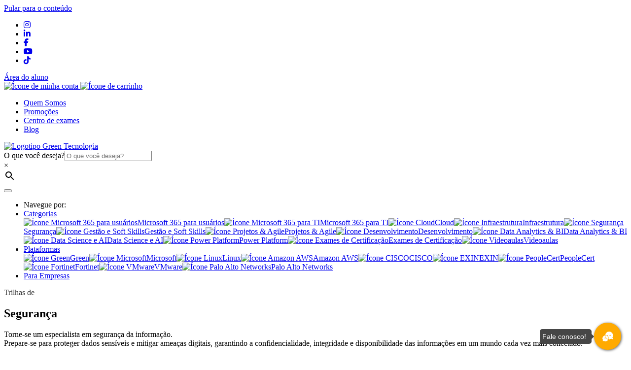

--- FILE ---
content_type: text/html; charset=UTF-8
request_url: https://www.green.com.br/formacoes/seguranca/
body_size: 25462
content:

<!doctype html>
<html lang="pt-BR">
  <head>
  <meta charset="utf-8">
  <meta http-equiv="X-UA-Compatible" content="IE=edge" />
  <meta name="viewport" content="width=device-width, initial-scale=1, shrink-to-fit=no">
  <meta name="theme-color" content="#73a278">

  <link rel="preconnect" href="https://www.googletagmanager.com/" crossorigin>
  <link rel="dns-prefetch" href="https://www.googletagmanager.com/">

  <link rel="preconnect" href="https://fonts.googleapis.com">
  <link rel="preconnect" href="https://fonts.gstatic.com" crossorigin>
  <link href="https://fonts.googleapis.com/css2?family=Open+Sans:wght@300;400;600;700;800&display=swap" rel="stylesheet">

  <link rel="preconnect" href="https://script.hotjar.com/" crossorigin>
  <link rel="dns-prefetch" href="https://script.hotjar.com/">

  <link rel="preconnect" href="https://ms.poli.digital/" crossorigin>
  <link rel="dns-prefetch" href="https://ms.poli.digital/">

  <!-- <link rel="preconnect" href="https://cdnjs.cloudflare.com/" crossorigin>
  <link rel="dns-prefetch" href="https://cdnjs.cloudflare.com/"> -->


  <script>
      window.dataLayer = window.dataLayer || [];
      function gtag() {
          dataLayer.push(arguments);
      }
      gtag("consent", "default", {
          ad_storage: "denied",
          analytics_storage: "denied",
          functionality_storage: "denied",
          personalization_storage: "denied",
          security_storage: "granted",
          wait_for_update: 2000,
      });
      gtag("set", "ads_data_redaction", true);
      gtag("set", "url_passthrough", true);
  </script>



  <meta name='robots' content='index, follow, max-image-preview:large, max-snippet:-1, max-video-preview:-1' />
	<style>img:is([sizes="auto" i], [sizes^="auto," i]) { contain-intrinsic-size: 3000px 1500px }</style>
	<script id="cookieyes" type="text/javascript" src="https://cdn-cookieyes.com/client_data/0cfff2c2493c5e4e3ed66849/script.js"></script>
<!-- Google Tag Manager for WordPress by gtm4wp.com -->
<script data-cfasync="false" data-pagespeed-no-defer>
	var gtm4wp_datalayer_name = "dataLayer";
	var dataLayer = dataLayer || [];
	const gtm4wp_use_sku_instead = 0;
	const gtm4wp_currency = 'BRL';
	const gtm4wp_product_per_impression = 10;
	const gtm4wp_clear_ecommerce = false;
	const gtm4wp_datalayer_max_timeout = 2000;
</script>
<!-- End Google Tag Manager for WordPress by gtm4wp.com -->
	<!-- This site is optimized with the Yoast SEO plugin v26.7 - https://yoast.com/wordpress/plugins/seo/ -->
	<title>Segurança - Green Tecnologia</title>
	<link rel="canonical" href="https://www.green.com.br/formacoes/seguranca/" />
	<meta property="og:locale" content="pt_BR" />
	<meta property="og:type" content="article" />
	<meta property="og:title" content="Segurança - Green Tecnologia" />
	<meta property="og:url" content="https://www.green.com.br/formacoes/seguranca/" />
	<meta property="og:site_name" content="Green Tecnologia" />
	<meta property="article:publisher" content="https://www.facebook.com/GreenTreinamento" />
	<meta property="article:modified_time" content="2025-10-15T15:50:49+00:00" />
	<meta name="twitter:card" content="summary_large_image" />
	<script type="application/ld+json" class="yoast-schema-graph">{"@context":"https://schema.org","@graph":[{"@type":"WebPage","@id":"https://www.green.com.br/formacoes/seguranca/","url":"https://www.green.com.br/formacoes/seguranca/","name":"Segurança - Green Tecnologia","isPartOf":{"@id":"https://cursoexcel.com.br/#website"},"datePublished":"2023-08-03T17:24:55+00:00","dateModified":"2025-10-15T15:50:49+00:00","breadcrumb":{"@id":"https://www.green.com.br/formacoes/seguranca/#breadcrumb"},"inLanguage":"pt-BR","potentialAction":[{"@type":"ReadAction","target":["https://www.green.com.br/formacoes/seguranca/"]}]},{"@type":"BreadcrumbList","@id":"https://www.green.com.br/formacoes/seguranca/#breadcrumb","itemListElement":[{"@type":"ListItem","position":1,"name":"Início","item":"https://greentreinamentos.com.br/"},{"@type":"ListItem","position":2,"name":"Formações","item":"https://www.green.com.br/formacoes/"},{"@type":"ListItem","position":3,"name":"Segurança"}]},{"@type":"WebSite","@id":"https://cursoexcel.com.br/#website","url":"https://cursoexcel.com.br/","name":"Green Tecnologia","description":"","publisher":{"@id":"https://cursoexcel.com.br/#organization"},"alternateName":"Green","potentialAction":[{"@type":"SearchAction","target":{"@type":"EntryPoint","urlTemplate":"https://cursoexcel.com.br/?s={search_term_string}"},"query-input":{"@type":"PropertyValueSpecification","valueRequired":true,"valueName":"search_term_string"}}],"inLanguage":"pt-BR"},{"@type":"Organization","@id":"https://cursoexcel.com.br/#organization","name":"Green Tecnologia","alternateName":"Green","url":"https://cursoexcel.com.br/","logo":{"@type":"ImageObject","inLanguage":"pt-BR","@id":"https://cursoexcel.com.br/#/schema/logo/image/","url":"https://www.green.com.br/wp-content/uploads/2021/12/logo.png","contentUrl":"https://www.green.com.br/wp-content/uploads/2021/12/logo.png","width":180,"height":180,"caption":"Green Tecnologia"},"image":{"@id":"https://cursoexcel.com.br/#/schema/logo/image/"},"sameAs":["https://www.facebook.com/GreenTreinamento","https://www.instagram.com/greentecnologia/","https://www.linkedin.com/company/green-treinamento-e-consultoria/mycompany/","https://www.youtube.com/channel/UCKGeaczIbVQsXG8Mwy8EadA"]}]}</script>
	<!-- / Yoast SEO plugin. -->


<link rel='dns-prefetch' href='//www.green.com.br' />
<link rel='dns-prefetch' href='//challenges.cloudflare.com' />
		<style>
			.lazyload,
			.lazyloading {
				max-width: 100%;
			}
		</style>
		<script type="text/javascript">
/* <![CDATA[ */
window._wpemojiSettings = {"baseUrl":"https:\/\/s.w.org\/images\/core\/emoji\/16.0.1\/72x72\/","ext":".png","svgUrl":"https:\/\/s.w.org\/images\/core\/emoji\/16.0.1\/svg\/","svgExt":".svg","source":{"concatemoji":"https:\/\/www.green.com.br\/wp-includes\/js\/wp-emoji-release.min.js?ver=6.8.3"}};
/*! This file is auto-generated */
!function(s,n){var o,i,e;function c(e){try{var t={supportTests:e,timestamp:(new Date).valueOf()};sessionStorage.setItem(o,JSON.stringify(t))}catch(e){}}function p(e,t,n){e.clearRect(0,0,e.canvas.width,e.canvas.height),e.fillText(t,0,0);var t=new Uint32Array(e.getImageData(0,0,e.canvas.width,e.canvas.height).data),a=(e.clearRect(0,0,e.canvas.width,e.canvas.height),e.fillText(n,0,0),new Uint32Array(e.getImageData(0,0,e.canvas.width,e.canvas.height).data));return t.every(function(e,t){return e===a[t]})}function u(e,t){e.clearRect(0,0,e.canvas.width,e.canvas.height),e.fillText(t,0,0);for(var n=e.getImageData(16,16,1,1),a=0;a<n.data.length;a++)if(0!==n.data[a])return!1;return!0}function f(e,t,n,a){switch(t){case"flag":return n(e,"\ud83c\udff3\ufe0f\u200d\u26a7\ufe0f","\ud83c\udff3\ufe0f\u200b\u26a7\ufe0f")?!1:!n(e,"\ud83c\udde8\ud83c\uddf6","\ud83c\udde8\u200b\ud83c\uddf6")&&!n(e,"\ud83c\udff4\udb40\udc67\udb40\udc62\udb40\udc65\udb40\udc6e\udb40\udc67\udb40\udc7f","\ud83c\udff4\u200b\udb40\udc67\u200b\udb40\udc62\u200b\udb40\udc65\u200b\udb40\udc6e\u200b\udb40\udc67\u200b\udb40\udc7f");case"emoji":return!a(e,"\ud83e\udedf")}return!1}function g(e,t,n,a){var r="undefined"!=typeof WorkerGlobalScope&&self instanceof WorkerGlobalScope?new OffscreenCanvas(300,150):s.createElement("canvas"),o=r.getContext("2d",{willReadFrequently:!0}),i=(o.textBaseline="top",o.font="600 32px Arial",{});return e.forEach(function(e){i[e]=t(o,e,n,a)}),i}function t(e){var t=s.createElement("script");t.src=e,t.defer=!0,s.head.appendChild(t)}"undefined"!=typeof Promise&&(o="wpEmojiSettingsSupports",i=["flag","emoji"],n.supports={everything:!0,everythingExceptFlag:!0},e=new Promise(function(e){s.addEventListener("DOMContentLoaded",e,{once:!0})}),new Promise(function(t){var n=function(){try{var e=JSON.parse(sessionStorage.getItem(o));if("object"==typeof e&&"number"==typeof e.timestamp&&(new Date).valueOf()<e.timestamp+604800&&"object"==typeof e.supportTests)return e.supportTests}catch(e){}return null}();if(!n){if("undefined"!=typeof Worker&&"undefined"!=typeof OffscreenCanvas&&"undefined"!=typeof URL&&URL.createObjectURL&&"undefined"!=typeof Blob)try{var e="postMessage("+g.toString()+"("+[JSON.stringify(i),f.toString(),p.toString(),u.toString()].join(",")+"));",a=new Blob([e],{type:"text/javascript"}),r=new Worker(URL.createObjectURL(a),{name:"wpTestEmojiSupports"});return void(r.onmessage=function(e){c(n=e.data),r.terminate(),t(n)})}catch(e){}c(n=g(i,f,p,u))}t(n)}).then(function(e){for(var t in e)n.supports[t]=e[t],n.supports.everything=n.supports.everything&&n.supports[t],"flag"!==t&&(n.supports.everythingExceptFlag=n.supports.everythingExceptFlag&&n.supports[t]);n.supports.everythingExceptFlag=n.supports.everythingExceptFlag&&!n.supports.flag,n.DOMReady=!1,n.readyCallback=function(){n.DOMReady=!0}}).then(function(){return e}).then(function(){var e;n.supports.everything||(n.readyCallback(),(e=n.source||{}).concatemoji?t(e.concatemoji):e.wpemoji&&e.twemoji&&(t(e.twemoji),t(e.wpemoji)))}))}((window,document),window._wpemojiSettings);
/* ]]> */
</script>
<style id='wp-emoji-styles-inline-css' type='text/css'>

	img.wp-smiley, img.emoji {
		display: inline !important;
		border: none !important;
		box-shadow: none !important;
		height: 1em !important;
		width: 1em !important;
		margin: 0 0.07em !important;
		vertical-align: -0.1em !important;
		background: none !important;
		padding: 0 !important;
	}
</style>
<link rel='stylesheet' id='wp-block-library-css' href='https://www.green.com.br/wp-includes/css/dist/block-library/style.min.css?ver=6.8.3' type='text/css' media='all' />
<style id='classic-theme-styles-inline-css' type='text/css'>
/*! This file is auto-generated */
.wp-block-button__link{color:#fff;background-color:#32373c;border-radius:9999px;box-shadow:none;text-decoration:none;padding:calc(.667em + 2px) calc(1.333em + 2px);font-size:1.125em}.wp-block-file__button{background:#32373c;color:#fff;text-decoration:none}
</style>
<style id='global-styles-inline-css' type='text/css'>
:root{--wp--preset--aspect-ratio--square: 1;--wp--preset--aspect-ratio--4-3: 4/3;--wp--preset--aspect-ratio--3-4: 3/4;--wp--preset--aspect-ratio--3-2: 3/2;--wp--preset--aspect-ratio--2-3: 2/3;--wp--preset--aspect-ratio--16-9: 16/9;--wp--preset--aspect-ratio--9-16: 9/16;--wp--preset--color--black: #000000;--wp--preset--color--cyan-bluish-gray: #abb8c3;--wp--preset--color--white: #ffffff;--wp--preset--color--pale-pink: #f78da7;--wp--preset--color--vivid-red: #cf2e2e;--wp--preset--color--luminous-vivid-orange: #ff6900;--wp--preset--color--luminous-vivid-amber: #fcb900;--wp--preset--color--light-green-cyan: #7bdcb5;--wp--preset--color--vivid-green-cyan: #00d084;--wp--preset--color--pale-cyan-blue: #8ed1fc;--wp--preset--color--vivid-cyan-blue: #0693e3;--wp--preset--color--vivid-purple: #9b51e0;--wp--preset--gradient--vivid-cyan-blue-to-vivid-purple: linear-gradient(135deg,rgba(6,147,227,1) 0%,rgb(155,81,224) 100%);--wp--preset--gradient--light-green-cyan-to-vivid-green-cyan: linear-gradient(135deg,rgb(122,220,180) 0%,rgb(0,208,130) 100%);--wp--preset--gradient--luminous-vivid-amber-to-luminous-vivid-orange: linear-gradient(135deg,rgba(252,185,0,1) 0%,rgba(255,105,0,1) 100%);--wp--preset--gradient--luminous-vivid-orange-to-vivid-red: linear-gradient(135deg,rgba(255,105,0,1) 0%,rgb(207,46,46) 100%);--wp--preset--gradient--very-light-gray-to-cyan-bluish-gray: linear-gradient(135deg,rgb(238,238,238) 0%,rgb(169,184,195) 100%);--wp--preset--gradient--cool-to-warm-spectrum: linear-gradient(135deg,rgb(74,234,220) 0%,rgb(151,120,209) 20%,rgb(207,42,186) 40%,rgb(238,44,130) 60%,rgb(251,105,98) 80%,rgb(254,248,76) 100%);--wp--preset--gradient--blush-light-purple: linear-gradient(135deg,rgb(255,206,236) 0%,rgb(152,150,240) 100%);--wp--preset--gradient--blush-bordeaux: linear-gradient(135deg,rgb(254,205,165) 0%,rgb(254,45,45) 50%,rgb(107,0,62) 100%);--wp--preset--gradient--luminous-dusk: linear-gradient(135deg,rgb(255,203,112) 0%,rgb(199,81,192) 50%,rgb(65,88,208) 100%);--wp--preset--gradient--pale-ocean: linear-gradient(135deg,rgb(255,245,203) 0%,rgb(182,227,212) 50%,rgb(51,167,181) 100%);--wp--preset--gradient--electric-grass: linear-gradient(135deg,rgb(202,248,128) 0%,rgb(113,206,126) 100%);--wp--preset--gradient--midnight: linear-gradient(135deg,rgb(2,3,129) 0%,rgb(40,116,252) 100%);--wp--preset--font-size--small: 13px;--wp--preset--font-size--medium: 20px;--wp--preset--font-size--large: 36px;--wp--preset--font-size--x-large: 42px;--wp--preset--spacing--20: 0.44rem;--wp--preset--spacing--30: 0.67rem;--wp--preset--spacing--40: 1rem;--wp--preset--spacing--50: 1.5rem;--wp--preset--spacing--60: 2.25rem;--wp--preset--spacing--70: 3.38rem;--wp--preset--spacing--80: 5.06rem;--wp--preset--shadow--natural: 6px 6px 9px rgba(0, 0, 0, 0.2);--wp--preset--shadow--deep: 12px 12px 50px rgba(0, 0, 0, 0.4);--wp--preset--shadow--sharp: 6px 6px 0px rgba(0, 0, 0, 0.2);--wp--preset--shadow--outlined: 6px 6px 0px -3px rgba(255, 255, 255, 1), 6px 6px rgba(0, 0, 0, 1);--wp--preset--shadow--crisp: 6px 6px 0px rgba(0, 0, 0, 1);}:where(.is-layout-flex){gap: 0.5em;}:where(.is-layout-grid){gap: 0.5em;}body .is-layout-flex{display: flex;}.is-layout-flex{flex-wrap: wrap;align-items: center;}.is-layout-flex > :is(*, div){margin: 0;}body .is-layout-grid{display: grid;}.is-layout-grid > :is(*, div){margin: 0;}:where(.wp-block-columns.is-layout-flex){gap: 2em;}:where(.wp-block-columns.is-layout-grid){gap: 2em;}:where(.wp-block-post-template.is-layout-flex){gap: 1.25em;}:where(.wp-block-post-template.is-layout-grid){gap: 1.25em;}.has-black-color{color: var(--wp--preset--color--black) !important;}.has-cyan-bluish-gray-color{color: var(--wp--preset--color--cyan-bluish-gray) !important;}.has-white-color{color: var(--wp--preset--color--white) !important;}.has-pale-pink-color{color: var(--wp--preset--color--pale-pink) !important;}.has-vivid-red-color{color: var(--wp--preset--color--vivid-red) !important;}.has-luminous-vivid-orange-color{color: var(--wp--preset--color--luminous-vivid-orange) !important;}.has-luminous-vivid-amber-color{color: var(--wp--preset--color--luminous-vivid-amber) !important;}.has-light-green-cyan-color{color: var(--wp--preset--color--light-green-cyan) !important;}.has-vivid-green-cyan-color{color: var(--wp--preset--color--vivid-green-cyan) !important;}.has-pale-cyan-blue-color{color: var(--wp--preset--color--pale-cyan-blue) !important;}.has-vivid-cyan-blue-color{color: var(--wp--preset--color--vivid-cyan-blue) !important;}.has-vivid-purple-color{color: var(--wp--preset--color--vivid-purple) !important;}.has-black-background-color{background-color: var(--wp--preset--color--black) !important;}.has-cyan-bluish-gray-background-color{background-color: var(--wp--preset--color--cyan-bluish-gray) !important;}.has-white-background-color{background-color: var(--wp--preset--color--white) !important;}.has-pale-pink-background-color{background-color: var(--wp--preset--color--pale-pink) !important;}.has-vivid-red-background-color{background-color: var(--wp--preset--color--vivid-red) !important;}.has-luminous-vivid-orange-background-color{background-color: var(--wp--preset--color--luminous-vivid-orange) !important;}.has-luminous-vivid-amber-background-color{background-color: var(--wp--preset--color--luminous-vivid-amber) !important;}.has-light-green-cyan-background-color{background-color: var(--wp--preset--color--light-green-cyan) !important;}.has-vivid-green-cyan-background-color{background-color: var(--wp--preset--color--vivid-green-cyan) !important;}.has-pale-cyan-blue-background-color{background-color: var(--wp--preset--color--pale-cyan-blue) !important;}.has-vivid-cyan-blue-background-color{background-color: var(--wp--preset--color--vivid-cyan-blue) !important;}.has-vivid-purple-background-color{background-color: var(--wp--preset--color--vivid-purple) !important;}.has-black-border-color{border-color: var(--wp--preset--color--black) !important;}.has-cyan-bluish-gray-border-color{border-color: var(--wp--preset--color--cyan-bluish-gray) !important;}.has-white-border-color{border-color: var(--wp--preset--color--white) !important;}.has-pale-pink-border-color{border-color: var(--wp--preset--color--pale-pink) !important;}.has-vivid-red-border-color{border-color: var(--wp--preset--color--vivid-red) !important;}.has-luminous-vivid-orange-border-color{border-color: var(--wp--preset--color--luminous-vivid-orange) !important;}.has-luminous-vivid-amber-border-color{border-color: var(--wp--preset--color--luminous-vivid-amber) !important;}.has-light-green-cyan-border-color{border-color: var(--wp--preset--color--light-green-cyan) !important;}.has-vivid-green-cyan-border-color{border-color: var(--wp--preset--color--vivid-green-cyan) !important;}.has-pale-cyan-blue-border-color{border-color: var(--wp--preset--color--pale-cyan-blue) !important;}.has-vivid-cyan-blue-border-color{border-color: var(--wp--preset--color--vivid-cyan-blue) !important;}.has-vivid-purple-border-color{border-color: var(--wp--preset--color--vivid-purple) !important;}.has-vivid-cyan-blue-to-vivid-purple-gradient-background{background: var(--wp--preset--gradient--vivid-cyan-blue-to-vivid-purple) !important;}.has-light-green-cyan-to-vivid-green-cyan-gradient-background{background: var(--wp--preset--gradient--light-green-cyan-to-vivid-green-cyan) !important;}.has-luminous-vivid-amber-to-luminous-vivid-orange-gradient-background{background: var(--wp--preset--gradient--luminous-vivid-amber-to-luminous-vivid-orange) !important;}.has-luminous-vivid-orange-to-vivid-red-gradient-background{background: var(--wp--preset--gradient--luminous-vivid-orange-to-vivid-red) !important;}.has-very-light-gray-to-cyan-bluish-gray-gradient-background{background: var(--wp--preset--gradient--very-light-gray-to-cyan-bluish-gray) !important;}.has-cool-to-warm-spectrum-gradient-background{background: var(--wp--preset--gradient--cool-to-warm-spectrum) !important;}.has-blush-light-purple-gradient-background{background: var(--wp--preset--gradient--blush-light-purple) !important;}.has-blush-bordeaux-gradient-background{background: var(--wp--preset--gradient--blush-bordeaux) !important;}.has-luminous-dusk-gradient-background{background: var(--wp--preset--gradient--luminous-dusk) !important;}.has-pale-ocean-gradient-background{background: var(--wp--preset--gradient--pale-ocean) !important;}.has-electric-grass-gradient-background{background: var(--wp--preset--gradient--electric-grass) !important;}.has-midnight-gradient-background{background: var(--wp--preset--gradient--midnight) !important;}.has-small-font-size{font-size: var(--wp--preset--font-size--small) !important;}.has-medium-font-size{font-size: var(--wp--preset--font-size--medium) !important;}.has-large-font-size{font-size: var(--wp--preset--font-size--large) !important;}.has-x-large-font-size{font-size: var(--wp--preset--font-size--x-large) !important;}
:where(.wp-block-post-template.is-layout-flex){gap: 1.25em;}:where(.wp-block-post-template.is-layout-grid){gap: 1.25em;}
:where(.wp-block-columns.is-layout-flex){gap: 2em;}:where(.wp-block-columns.is-layout-grid){gap: 2em;}
:root :where(.wp-block-pullquote){font-size: 1.5em;line-height: 1.6;}
</style>
<link rel='stylesheet' id='contact-form-7-css' href='https://www.green.com.br/wp-content/plugins/contact-form-7/includes/css/styles.css?ver=6.1.4' type='text/css' media='all' />
<link rel='stylesheet' id='smntcswcqb-style-css' href='https://www.green.com.br/wp-content/plugins/smntcs-woocommerce-quantity-buttons/style.css?ver=2.6' type='text/css' media='screen' />
<link rel='stylesheet' id='woocommerce-layout-css' href='https://www.green.com.br/wp-content/plugins/woocommerce/assets/css/woocommerce-layout.css?ver=10.0.5' type='text/css' media='all' />
<link rel='stylesheet' id='woocommerce-smallscreen-css' href='https://www.green.com.br/wp-content/plugins/woocommerce/assets/css/woocommerce-smallscreen.css?ver=10.0.5' type='text/css' media='only screen and (max-width: 768px)' />
<link rel='stylesheet' id='woocommerce-general-css' href='https://www.green.com.br/wp-content/plugins/woocommerce/assets/css/woocommerce.css?ver=10.0.5' type='text/css' media='all' />
<style id='woocommerce-inline-inline-css' type='text/css'>
.woocommerce form .form-row .required { visibility: visible; }
</style>
<link rel='stylesheet' id='aws-style-css' href='https://www.green.com.br/wp-content/plugins/advanced-woo-search/assets/css/common.min.css?ver=3.51' type='text/css' media='all' />
<link rel='stylesheet' id='brands-styles-css' href='https://www.green.com.br/wp-content/plugins/woocommerce/assets/css/brands.css?ver=10.0.5' type='text/css' media='all' />
<link rel='stylesheet' id='fancybox-css' href='https://www.green.com.br/wp-content/plugins/easy-fancybox/fancybox/1.5.4/jquery.fancybox.min.css?ver=6.8.3' type='text/css' media='screen' />
<link rel='stylesheet' id='sage/css-css' href='https://www.green.com.br/wp-content/themes/green2023/dist/styles/main-d4da7c26a8.css' type='text/css' media='all' />
<script type="text/javascript">
            window._nslDOMReady = (function () {
                const executedCallbacks = new Set();
            
                return function (callback) {
                    /**
                    * Third parties might dispatch DOMContentLoaded events, so we need to ensure that we only run our callback once!
                    */
                    if (executedCallbacks.has(callback)) return;
            
                    const wrappedCallback = function () {
                        if (executedCallbacks.has(callback)) return;
                        executedCallbacks.add(callback);
                        callback();
                    };
            
                    if (document.readyState === "complete" || document.readyState === "interactive") {
                        wrappedCallback();
                    } else {
                        document.addEventListener("DOMContentLoaded", wrappedCallback);
                    }
                };
            })();
        </script><script type="text/javascript" src="https://cdnjs.cloudflare.com/ajax/libs/jquery/3.4.1/jquery.min.js?ver=6.8.3" id="jquery-js"></script>
<script type="text/javascript" src="https://www.green.com.br/wp-content/plugins/woocommerce/assets/js/jquery-blockui/jquery.blockUI.min.js?ver=2.7.0-wc.10.0.5" id="jquery-blockui-js" defer="defer" data-wp-strategy="defer"></script>
<script type="text/javascript" id="wc-add-to-cart-js-extra">
/* <![CDATA[ */
var wc_add_to_cart_params = {"ajax_url":"\/wp-admin\/admin-ajax.php","wc_ajax_url":"\/?wc-ajax=%%endpoint%%","i18n_view_cart":"Ver carrinho","cart_url":"https:\/\/www.green.com.br\/carrinho\/","is_cart":"","cart_redirect_after_add":"no"};
/* ]]> */
</script>
<script type="text/javascript" src="https://www.green.com.br/wp-content/plugins/woocommerce/assets/js/frontend/add-to-cart.min.js?ver=10.0.5" id="wc-add-to-cart-js" defer="defer" data-wp-strategy="defer"></script>
<script type="text/javascript" src="https://www.green.com.br/wp-content/plugins/woocommerce/assets/js/js-cookie/js.cookie.min.js?ver=2.1.4-wc.10.0.5" id="js-cookie-js" defer="defer" data-wp-strategy="defer"></script>
<script type="text/javascript" id="woocommerce-js-extra">
/* <![CDATA[ */
var woocommerce_params = {"ajax_url":"\/wp-admin\/admin-ajax.php","wc_ajax_url":"\/?wc-ajax=%%endpoint%%","i18n_password_show":"Mostrar senha","i18n_password_hide":"Ocultar senha"};
/* ]]> */
</script>
<script type="text/javascript" src="https://www.green.com.br/wp-content/plugins/woocommerce/assets/js/frontend/woocommerce.min.js?ver=10.0.5" id="woocommerce-js" defer="defer" data-wp-strategy="defer"></script>
<link rel="https://api.w.org/" href="https://www.green.com.br/wp-json/" /><link rel="alternate" title="JSON" type="application/json" href="https://www.green.com.br/wp-json/wp/v2/formacoes/5436" /><link rel="EditURI" type="application/rsd+xml" title="RSD" href="https://www.green.com.br/xmlrpc.php?rsd" />
<meta name="generator" content="WordPress 6.8.3" />
<meta name="generator" content="WooCommerce 10.0.5" />
<link rel='shortlink' href='https://www.green.com.br/?p=5436' />
<link rel="alternate" title="oEmbed (JSON)" type="application/json+oembed" href="https://www.green.com.br/wp-json/oembed/1.0/embed?url=https%3A%2F%2Fwww.green.com.br%2Fformacoes%2Fseguranca%2F" />
<link rel="alternate" title="oEmbed (XML)" type="text/xml+oembed" href="https://www.green.com.br/wp-json/oembed/1.0/embed?url=https%3A%2F%2Fwww.green.com.br%2Fformacoes%2Fseguranca%2F&#038;format=xml" />
<meta name="generator" content="auto-sizes 1.7.0">
<meta name="generator" content="performance-lab 4.0.1; plugins: auto-sizes, embed-optimizer, web-worker-offloading, webp-uploads">
<meta name="generator" content="web-worker-offloading 0.2.0">
<meta name="generator" content="webp-uploads 2.6.1">

<!-- Google Tag Manager for WordPress by gtm4wp.com -->
<!-- GTM Container placement set to off -->
<script data-cfasync="false" data-pagespeed-no-defer>
	var dataLayer_content = {"pagePostType":"formacoes","pagePostType2":"single-formacoes","pagePostAuthor":"PRAXYS Produtora Web","customerTotalOrders":0,"customerTotalOrderValue":0,"customerFirstName":"","customerLastName":"","customerBillingFirstName":"","customerBillingLastName":"","customerBillingCompany":"","customerBillingAddress1":"","customerBillingAddress2":"","customerBillingCity":"","customerBillingState":"","customerBillingPostcode":"","customerBillingCountry":"","customerBillingEmail":"","customerBillingEmailHash":"","customerBillingPhone":"","customerShippingFirstName":"","customerShippingLastName":"","customerShippingCompany":"","customerShippingAddress1":"","customerShippingAddress2":"","customerShippingCity":"","customerShippingState":"","customerShippingPostcode":"","customerShippingCountry":"","cartContent":{"totals":{"applied_coupons":[],"discount_total":0,"subtotal":0,"total":0},"items":[]}};
	dataLayer.push( dataLayer_content );
</script>
<script data-cfasync="false" data-pagespeed-no-defer>
	console.warn && console.warn("[GTM4WP] Google Tag Manager container code placement set to OFF !!!");
	console.warn && console.warn("[GTM4WP] Data layer codes are active but GTM container must be loaded using custom coding !!!");
</script>
<!-- End Google Tag Manager for WordPress by gtm4wp.com -->
		<script>
		(function(h,o,t,j,a,r){
			h.hj=h.hj||function(){(h.hj.q=h.hj.q||[]).push(arguments)};
			h._hjSettings={hjid:4941293,hjsv:5};
			a=o.getElementsByTagName('head')[0];
			r=o.createElement('script');r.async=1;
			r.src=t+h._hjSettings.hjid+j+h._hjSettings.hjsv;
			a.appendChild(r);
		})(window,document,'//static.hotjar.com/c/hotjar-','.js?sv=');
		</script>
				<script>
			document.documentElement.className = document.documentElement.className.replace('no-js', 'js');
		</script>
				<style>
			.no-js img.lazyload {
				display: none;
			}

			figure.wp-block-image img.lazyloading {
				min-width: 150px;
			}

			.lazyload,
			.lazyloading {
				--smush-placeholder-width: 100px;
				--smush-placeholder-aspect-ratio: 1/1;
				width: var(--smush-image-width, var(--smush-placeholder-width)) !important;
				aspect-ratio: var(--smush-image-aspect-ratio, var(--smush-placeholder-aspect-ratio)) !important;
			}

						.lazyload, .lazyloading {
				opacity: 0;
			}

			.lazyloaded {
				opacity: 1;
				transition: opacity 400ms;
				transition-delay: 0ms;
			}

					</style>
			<noscript><style>.woocommerce-product-gallery{ opacity: 1 !important; }</style></noscript>
	<meta data-od-replaced-content="optimization-detective 1.0.0-beta4" name="generator" content="optimization-detective 1.0.0-beta4; url_metric_groups={0:populated, 480:populated, 600:empty, 782:populated}">
<meta name="generator" content="embed-optimizer 1.0.0-beta3">
<style type="text/css">div.nsl-container[data-align="left"] {
    text-align: left;
}

div.nsl-container[data-align="center"] {
    text-align: center;
}

div.nsl-container[data-align="right"] {
    text-align: right;
}


div.nsl-container div.nsl-container-buttons a[data-plugin="nsl"] {
    text-decoration: none;
    box-shadow: none;
    border: 0;
}

div.nsl-container .nsl-container-buttons {
    display: flex;
    padding: 5px 0;
}

div.nsl-container.nsl-container-block .nsl-container-buttons {
    display: inline-grid;
    grid-template-columns: minmax(145px, auto);
}

div.nsl-container-block-fullwidth .nsl-container-buttons {
    flex-flow: column;
    align-items: center;
}

div.nsl-container-block-fullwidth .nsl-container-buttons a,
div.nsl-container-block .nsl-container-buttons a {
    flex: 1 1 auto;
    display: block;
    margin: 5px 0;
    width: 100%;
}

div.nsl-container-inline {
    margin: -5px;
    text-align: left;
}

div.nsl-container-inline .nsl-container-buttons {
    justify-content: center;
    flex-wrap: wrap;
}

div.nsl-container-inline .nsl-container-buttons a {
    margin: 5px;
    display: inline-block;
}

div.nsl-container-grid .nsl-container-buttons {
    flex-flow: row;
    align-items: center;
    flex-wrap: wrap;
}

div.nsl-container-grid .nsl-container-buttons a {
    flex: 1 1 auto;
    display: block;
    margin: 5px;
    max-width: 280px;
    width: 100%;
}

@media only screen and (min-width: 650px) {
    div.nsl-container-grid .nsl-container-buttons a {
        width: auto;
    }
}

div.nsl-container .nsl-button {
    cursor: pointer;
    vertical-align: top;
    border-radius: 4px;
}

div.nsl-container .nsl-button-default {
    color: #fff;
    display: flex;
}

div.nsl-container .nsl-button-icon {
    display: inline-block;
}

div.nsl-container .nsl-button-svg-container {
    flex: 0 0 auto;
    padding: 8px;
    display: flex;
    align-items: center;
}

div.nsl-container svg {
    height: 24px;
    width: 24px;
    vertical-align: top;
}

div.nsl-container .nsl-button-default div.nsl-button-label-container {
    margin: 0 24px 0 12px;
    padding: 10px 0;
    font-family: Helvetica, Arial, sans-serif;
    font-size: 16px;
    line-height: 20px;
    letter-spacing: .25px;
    overflow: hidden;
    text-align: center;
    text-overflow: clip;
    white-space: nowrap;
    flex: 1 1 auto;
    -webkit-font-smoothing: antialiased;
    -moz-osx-font-smoothing: grayscale;
    text-transform: none;
    display: inline-block;
}

div.nsl-container .nsl-button-google[data-skin="light"] {
    box-shadow: inset 0 0 0 1px #747775;
    color: #1f1f1f;
}

div.nsl-container .nsl-button-google[data-skin="dark"] {
    box-shadow: inset 0 0 0 1px #8E918F;
    color: #E3E3E3;
}

div.nsl-container .nsl-button-google[data-skin="neutral"] {
    color: #1F1F1F;
}

div.nsl-container .nsl-button-google div.nsl-button-label-container {
    font-family: "Roboto Medium", Roboto, Helvetica, Arial, sans-serif;
}

div.nsl-container .nsl-button-apple .nsl-button-svg-container {
    padding: 0 6px;
}

div.nsl-container .nsl-button-apple .nsl-button-svg-container svg {
    height: 40px;
    width: auto;
}

div.nsl-container .nsl-button-apple[data-skin="light"] {
    color: #000;
    box-shadow: 0 0 0 1px #000;
}

div.nsl-container .nsl-button-facebook[data-skin="white"] {
    color: #000;
    box-shadow: inset 0 0 0 1px #000;
}

div.nsl-container .nsl-button-facebook[data-skin="light"] {
    color: #1877F2;
    box-shadow: inset 0 0 0 1px #1877F2;
}

div.nsl-container .nsl-button-spotify[data-skin="white"] {
    color: #191414;
    box-shadow: inset 0 0 0 1px #191414;
}

div.nsl-container .nsl-button-apple div.nsl-button-label-container {
    font-size: 17px;
    font-family: -apple-system, BlinkMacSystemFont, "Segoe UI", Roboto, Helvetica, Arial, sans-serif, "Apple Color Emoji", "Segoe UI Emoji", "Segoe UI Symbol";
}

div.nsl-container .nsl-button-slack div.nsl-button-label-container {
    font-size: 17px;
    font-family: -apple-system, BlinkMacSystemFont, "Segoe UI", Roboto, Helvetica, Arial, sans-serif, "Apple Color Emoji", "Segoe UI Emoji", "Segoe UI Symbol";
}

div.nsl-container .nsl-button-slack[data-skin="light"] {
    color: #000000;
    box-shadow: inset 0 0 0 1px #DDDDDD;
}

div.nsl-container .nsl-button-tiktok[data-skin="light"] {
    color: #161823;
    box-shadow: 0 0 0 1px rgba(22, 24, 35, 0.12);
}


div.nsl-container .nsl-button-kakao {
    color: rgba(0, 0, 0, 0.85);
}

.nsl-clear {
    clear: both;
}

.nsl-container {
    clear: both;
}

.nsl-disabled-provider .nsl-button {
    filter: grayscale(1);
    opacity: 0.8;
}

/*Button align start*/

div.nsl-container-inline[data-align="left"] .nsl-container-buttons {
    justify-content: flex-start;
}

div.nsl-container-inline[data-align="center"] .nsl-container-buttons {
    justify-content: center;
}

div.nsl-container-inline[data-align="right"] .nsl-container-buttons {
    justify-content: flex-end;
}


div.nsl-container-grid[data-align="left"] .nsl-container-buttons {
    justify-content: flex-start;
}

div.nsl-container-grid[data-align="center"] .nsl-container-buttons {
    justify-content: center;
}

div.nsl-container-grid[data-align="right"] .nsl-container-buttons {
    justify-content: flex-end;
}

div.nsl-container-grid[data-align="space-around"] .nsl-container-buttons {
    justify-content: space-around;
}

div.nsl-container-grid[data-align="space-between"] .nsl-container-buttons {
    justify-content: space-between;
}

/* Button align end*/

/* Redirect */

#nsl-redirect-overlay {
    display: flex;
    flex-direction: column;
    justify-content: center;
    align-items: center;
    position: fixed;
    z-index: 1000000;
    left: 0;
    top: 0;
    width: 100%;
    height: 100%;
    backdrop-filter: blur(1px);
    background-color: RGBA(0, 0, 0, .32);;
}

#nsl-redirect-overlay-container {
    display: flex;
    flex-direction: column;
    justify-content: center;
    align-items: center;
    background-color: white;
    padding: 30px;
    border-radius: 10px;
}

#nsl-redirect-overlay-spinner {
    content: '';
    display: block;
    margin: 20px;
    border: 9px solid RGBA(0, 0, 0, .6);
    border-top: 9px solid #fff;
    border-radius: 50%;
    box-shadow: inset 0 0 0 1px RGBA(0, 0, 0, .6), 0 0 0 1px RGBA(0, 0, 0, .6);
    width: 40px;
    height: 40px;
    animation: nsl-loader-spin 2s linear infinite;
}

@keyframes nsl-loader-spin {
    0% {
        transform: rotate(0deg)
    }
    to {
        transform: rotate(360deg)
    }
}

#nsl-redirect-overlay-title {
    font-family: -apple-system, BlinkMacSystemFont, "Segoe UI", Roboto, Oxygen-Sans, Ubuntu, Cantarell, "Helvetica Neue", sans-serif;
    font-size: 18px;
    font-weight: bold;
    color: #3C434A;
}

#nsl-redirect-overlay-text {
    font-family: -apple-system, BlinkMacSystemFont, "Segoe UI", Roboto, Oxygen-Sans, Ubuntu, Cantarell, "Helvetica Neue", sans-serif;
    text-align: center;
    font-size: 14px;
    color: #3C434A;
}

/* Redirect END*/</style><style type="text/css">/* Notice fallback */
#nsl-notices-fallback {
    position: fixed;
    right: 10px;
    top: 10px;
    z-index: 10000;
}

.admin-bar #nsl-notices-fallback {
    top: 42px;
}

#nsl-notices-fallback > div {
    position: relative;
    background: #fff;
    border-left: 4px solid #fff;
    box-shadow: 0 1px 1px 0 rgba(0, 0, 0, .1);
    margin: 5px 15px 2px;
    padding: 1px 20px;
}

#nsl-notices-fallback > div.error {
    display: block;
    border-left-color: #dc3232;
}

#nsl-notices-fallback > div.updated {
    display: block;
    border-left-color: #46b450;
}

#nsl-notices-fallback p {
    margin: .5em 0;
    padding: 2px;
}

#nsl-notices-fallback > div:after {
    position: absolute;
    right: 5px;
    top: 5px;
    content: '\00d7';
    display: block;
    height: 16px;
    width: 16px;
    line-height: 16px;
    text-align: center;
    font-size: 20px;
    cursor: pointer;
}</style>

  




  <!-- <style>
    .wpgdprc-consent-bar{bottom:80px}@media (min-width:768px){.wpgdprc-consent-bar{bottom:0x}.wpgdprc-consent-bar__inner{max-width:90vw;bottom:120px}}@media (min-width:992px){.wpgdprc-consent-bar__inner{max-width:900px;bottom:80px}}@media (min-width:1200px){.wpgdprc-consent-bar__inner{max-width:1100px}}.wpgdprc-consent-bar__column--settings{cursor:pointer}button.wpgdprc-button.wpgdprc-button--settings{pointer-events:none} .wpgdprc-consent-bar__notice{font-size: 0.715rem;} .button.wpgdprc-button, .wpgdprc-button {padding-inline: 6px; font-size: 0.875rem;}
  </style> -->

  <script type='text/javascript' src='https://cdnjs.cloudflare.com/ajax/libs/jquery-migrate/3.0.0/jquery-migrate.min.js?ver=3.0.0'></script>

  <link rel="stylesheet" href="https://cdnjs.cloudflare.com/ajax/libs/font-awesome/6.7.2/css/all.min.css" integrity="sha512-Evv84Mr4kqVGRNSgIGL/F/aIDqQb7xQ2vcrdIwxfjThSH8CSR7PBEakCr51Ck+w+/U6swU2Im1vVX0SVk9ABhg==" crossorigin="anonymous" referrerpolicy="no-referrer" />

  <link rel="alternate" type="application/rss+xml" title="Green Tecnologia Feed" href="https://www.green.com.br/feed/">


	</head>
  <body class="wp-singular formacoes-template-default single single-formacoes postid-5436 wp-theme-green2023 theme-green2023 woocommerce-no-js seguranca">

    <!-- Google Tag Manager (noscript) -->
    <noscript><iframe src="https://www.googletagmanager.com/ns.html?id=GTM-TX4R7LV"
    height="0" width="0" style="display:none;visibility:hidden"></iframe></noscript>
    <!-- End Google Tag Manager (noscript) -->

          <!-- <link rel="stylesheet" type="text/css" href="//cdn.jsdelivr.net/npm/slick-carousel@1.8.1/slick/slick.css"/> -->
      <link rel="stylesheet" type="text/css" href="https://www.green.com.br/wp-content/themes/green2023/custom-plugins/slickslider/slick.css"/>
      <link rel="stylesheet" type="text/css" href="https://www.green.com.br/wp-content/themes/green2023/custom-plugins/slickslider/slick-theme.min.css"/>
    
    <!--[if IE]>
      <div class="alert alert-warning">
        Você está utilizando um navegador <strong>desatualizado</strong>. Por favor, <a href="http://browsehappy.com/">atualize seu navegador</a> para melhorar sua experiência.      </div>
    <![endif]-->
    <a class="skip-to-content" href="#main-content">Pular para o conteúdo</a>
<header class="navbar navbar-expand-lg navbar-light bg-light header">
  <div class="container">
    <div class="row align-items-center justify-content-between">

      <!-- OPEN Social -->
      <div class="col-12 col-sm-6 col-md-4  order-1 order-md-1 header-social">
        <ul class="nav-social nav-social--small">
  <li class="nav-social__item">
    <a href="https://www.instagram.com/greentecnologia/" class="nav-social__link" title="Siga nosso perfil no Instagram" target="_blank" rel="noopener"><i class="fa-brands fa-instagram"></i></a>
  </li>
    <li class="nav-social__item">
    <a href="https://www.linkedin.com/company/green-treinamento-e-consultoria/mycompany/" class="nav-social__link" title="Acesse nossa página no LinkedIn" target="_blank" rel="noopener"><i class="fa-brands fa-linkedin-in"></i></a>
  </li>
  <li class="nav-social__item">
    <a href="https://www.facebook.com/GreenTreinamento" class="nav-social__link" title="Curta nossa página no Facebook" target="_blank" rel="noopener"><i class="fab fa-facebook-f"></i></a>
  </li>
  <li class="nav-social__item">
    <a href="https://www.youtube.com/@greentecnologia" class="nav-social__link" title="Acesse nossa página no Youtube" target="_blank" rel="noopener"><i class="fa-brands fa-youtube"></i></a>
  </li>
  <li class="nav-social__item">
    <a href="https://www.tiktok.com/@greentecnologia" class="nav-social__link" title="Veja nosso perfil no TikTok" target="_blank" rel="noopener"><i class="fa-brands fa-tiktok"></i></a>
  </li>
  </ul>
      </div>


      <!-- OPEN Buttons -->
      <div class="col-12 col-sm-6 col-md col-lg-3 order-2 order-md-6 header-buttons">
        <a href="https://ead.green.com.br/" class="header-aux-button-ead btn-primary" title="Acesse agora a sua área do aluno" target="_blank" rel="noopener noreferrer">Área do aluno</a>

        <div class="header-aux-links">
          <a href="https://www.green.com.br/minha-conta/edit-account" title="Minha conta">
            <img src="https://www.green.com.br/wp-content/themes/green2023/dist/images/icon-my-account.png" class="img-fluid no-lazyload" alt="Ícone de minha conta" loading="lazy">
          </a>
          <a href="https://www.green.com.br/?p=525" title="Carrinho de cursos">
            <img src="https://www.green.com.br/wp-content/themes/green2023/dist/images/icon-cart.png" class="img-fluid no-lazyload" alt="Ícone de carrinho" loading="lazy">
                      </a>
        </div>
      </div>


      <!-- OPEN Menu Pages -->
      <div class="d-none d-md-flex col-md-8 order-md-2 header-top-nav-wrapper">
        <div class="menu-top-navigation-container"><ul id="menu-top-navigation" class="header-top-nav d-none d-md-flex"><li id="menu-item-136" class="menu-item menu-item-type-post_type menu-item-object-page menu-item-136"><a href="https://www.green.com.br/quem-somos/" title="Menu superior: Quem somos">Quem Somos</a></li>
<li id="menu-item-2801" class="menu-item menu-item-type-post_type menu-item-object-page menu-item-2801"><a href="https://www.green.com.br/promocoes/" title="Menu superior: Promoções">Promoções</a></li>
<li id="menu-item-137" class="menu-item menu-item-type-post_type menu-item-object-page menu-item-137"><a href="https://www.green.com.br/centro-de-exames/" title="Menu superior: Centro de exames">Centro de exames</a></li>
<li id="menu-item-670" class="menu-item menu-item-type-post_type_archive menu-item-object-blog menu-item-670"><a href="https://www.green.com.br/blog/" title="Menu superior: Blog">Blog</a></li>
</ul></div>      </div>

      <!-- OPEN Logo -->
      <div class="col-4 col-md-2 col-lg order-3 order-md-3 header-logo">
        <a class="navbar-brand" href="https://www.green.com.br/" title="Ir para primeira página Green Tecnologia">
          <img src="https://www.green.com.br/wp-content/uploads/2025/10/logo-130.webp" width="130" height="45" class="img-fluid no-lazyload" alt="Logotipo Green Tecnologia">
        </a>
      </div>


      <!-- OPEN Search -->
      <div class="col-8 col-md col-lg-3 order-4 order-md-5 header-search">
        <script>
    $(document).on('ready', function() {

        var filter_page_url = 'https://www.green.com.br/cursos/';

        $('.aws-search-btn_icon').click( function() {
            var value = $('.aws-search-field').val();
            
            if(value.length === 0 || value === null){
                var current_page = window.location.href;
                
                if(!current_page.includes('cursos')){
                    window.location.replace(filter_page_url);
                }
            }
        });
    });
</script>
<div class="aws-container" data-url="/?wc-ajax=aws_action" data-siteurl="https://www.green.com.br" data-lang="" data-show-loader="true" data-show-more="true" data-show-page="true" data-ajax-search="true" data-show-clear="true" data-mobile-screen="false" data-use-analytics="false" data-min-chars="1" data-buttons-order="2" data-timeout="300" data-is-mobile="false" data-page-id="5436" data-tax="" ><form class="aws-search-form" action="https://www.green.com.br/" method="get" role="search" ><div class="aws-wrapper"><label class="aws-search-label" for="6970c1fabb995">O que você deseja?</label><input type="search" name="s" id="6970c1fabb995" value="" class="aws-search-field" placeholder="O que você deseja?" autocomplete="off" /><input type="hidden" name="post_type" value="product"><input type="hidden" name="type_aws" value="true"><div class="aws-search-clear"><span>×</span></div><div class="aws-loader"></div></div><div class="aws-search-btn aws-form-btn"><span class="aws-search-btn_icon"><svg focusable="false" xmlns="http://www.w3.org/2000/svg" viewBox="0 0 24 24" width="24px"><path d="M15.5 14h-.79l-.28-.27C15.41 12.59 16 11.11 16 9.5 16 5.91 13.09 3 9.5 3S3 5.91 3 9.5 5.91 16 9.5 16c1.61 0 3.09-.59 4.23-1.57l.27.28v.79l5 4.99L20.49 19l-4.99-5zm-6 0C7.01 14 5 11.99 5 9.5S7.01 5 9.5 5 14 7.01 14 9.5 11.99 14 9.5 14z"></path></svg></span></div></form></div>      </div>


      <!-- OPEN Menu Categories -->
      <div class="col-12 col-md-2 col-lg-4 order-5 order-md-4 header-categories">
        <div class="nav-dropdown-wrapper">
  <nav class="navbar navbar-expand-lg navbar-light bg-light">
    <button class="navbar-toggler" type="button" data-toggle="collapse" data-target="#navbarNavDropdownCursos" aria-controls="navbarNavDropdownCursos" aria-expanded="false" aria-label="Manipular menu">
      <span class="navbar-toggler-icon"></span>
    </button>
    <div class="collapse navbar-collapse" id="navbarNavDropdownCursos">
      <ul class="navbar-nav navbar-nav--full">
        <li class="nav-item d-none d-xl-flex">
          <span class="nav-link nav-link--label" style="padding-inline: 0;">Navegue por:</span>
        </li>

        <li class="nav-item dropdown" data-js="navitem-dropdown">
          <a class="nav-link nav-link--drop dropdown-toggle" href="#" role="button" data-toggle="dropdown" aria-expanded="false">Categorias</a>
          <div class="dropdown-menu" data-js="navitem-dropdown-menu">
            <a class="dropdown-item" href="https://www.green.com.br/formacoes/microsoft-365-para-usuarios/" title="Ir para Microsoft 365 para usuários"><img src="https://www.green.com.br/wp-content/uploads/2023/08/icons-nav-07.png" class="img-fluid" width="39" height="39" alt="Ícone Microsoft 365 para usuários" role="presentation" loading="lazy">Microsoft 365 para usuários</a><a class="dropdown-item" href="https://www.green.com.br/formacoes/microsoft-365-para-ti/" title="Ir para Microsoft 365 para TI"><img src="https://www.green.com.br/wp-content/uploads/2023/08/icon-ti.png" class="img-fluid" width="39" height="39" alt="Ícone Microsoft 365 para TI" role="presentation" loading="lazy">Microsoft 365 para TI</a><a class="dropdown-item" href="https://www.green.com.br/formacoes/cloud/" title="Ir para Cloud"><img src="https://www.green.com.br/wp-content/uploads/2023/08/icons-nav-01.png" class="img-fluid" width="39" height="39" alt="Ícone Cloud" role="presentation" loading="lazy">Cloud</a><a class="dropdown-item" href="https://www.green.com.br/formacoes/infraestrutura/" title="Ir para Infraestrutura"><img src="https://www.green.com.br/wp-content/uploads/2023/08/icons-nav-05.png" class="img-fluid" width="39" height="39" alt="Ícone Infraestrutura" role="presentation" loading="lazy">Infraestrutura</a><a class="dropdown-item" href="https://www.green.com.br/formacoes/seguranca/" title="Ir para Segurança"><img src="https://www.green.com.br/wp-content/uploads/2023/08/icons-nav-12.png" class="img-fluid" width="39" height="39" alt="Ícone Segurança" role="presentation" loading="lazy">Segurança</a><a class="dropdown-item" href="https://www.green.com.br/formacoes/gestao-e-soft-skills/" title="Ir para Gestão e Soft Skills"><img src="https://www.green.com.br/wp-content/uploads/2023/08/icons-nav-13.png" class="img-fluid" width="39" height="39" alt="Ícone Gestão e Soft Skills" role="presentation" loading="lazy">Gestão e Soft Skills</a><a class="dropdown-item" href="https://www.green.com.br/formacoes/projetos-agile/" title="Ir para Projetos &#038; Agile"><img src="https://www.green.com.br/wp-content/uploads/2023/08/icons-nav-03.png" class="img-fluid" width="39" height="39" alt="Ícone Projetos &#038; Agile" role="presentation" loading="lazy">Projetos &#038; Agile</a><a class="dropdown-item" href="https://www.green.com.br/formacoes/desenvolvimento/" title="Ir para Desenvolvimento"><img src="https://www.green.com.br/wp-content/uploads/2023/08/icons-nav-09.png" class="img-fluid" width="39" height="39" alt="Ícone Desenvolvimento" role="presentation" loading="lazy">Desenvolvimento</a><a class="dropdown-item" href="https://www.green.com.br/formacoes/data-analytics-bi/" title="Ir para Data Analytics &#038; BI"><img src="https://www.green.com.br/wp-content/uploads/2023/08/icons-nav-02.png" class="img-fluid" width="39" height="39" alt="Ícone Data Analytics &#038; BI" role="presentation" loading="lazy">Data Analytics &#038; BI</a><a class="dropdown-item" href="https://www.green.com.br/formacoes/data-science/" title="Ir para Data Science e AI"><img src="https://www.green.com.br/wp-content/uploads/2023/08/icons-nav-06.png" class="img-fluid" width="39" height="39" alt="Ícone Data Science e AI" role="presentation" loading="lazy">Data Science e AI</a><a class="dropdown-item" href="https://www.green.com.br/formacoes/power-platform/" title="Ir para Power Platform"><img src="https://www.green.com.br/wp-content/uploads/2023/08/icons-nav-11.png" class="img-fluid" width="39" height="39" alt="Ícone Power Platform" role="presentation" loading="lazy">Power Platform</a><a class="dropdown-item" href="https://www.green.com.br/formacoes/exames-de-certificacao/" title="Ir para Exames de Certificação"><img src="https://www.green.com.br/wp-content/uploads/2023/08/icons-nav-04.png" class="img-fluid" width="39" height="39" alt="Ícone Exames de Certificação" role="presentation" loading="lazy">Exames de Certificação</a><a class="dropdown-item" href="https://www.green.com.br/formacoes/videoaulas/" title="Ir para Videoaulas"><img src="https://www.green.com.br/wp-content/uploads/2023/08/icons-nav-08.png" class="img-fluid" width="39" height="39" alt="Ícone Videoaulas" role="presentation" loading="lazy">Videoaulas</a>          </div>
        </li>

        <li class="nav-item dropdown"  data-js="navitem-dropdown">
          <a class="nav-link nav-link--drop dropdown-toggle" href="#" role="button" data-toggle="dropdown" aria-expanded="false">Plataformas</a>
          <div class="dropdown-menu" data-js="navitem-dropdown-menu">
            <a class="dropdown-item" href="https://www.green.com.br/formacoes/green/" title="Ir para Green"><img src="https://www.green.com.br/wp-content/uploads/2023/08/icons-nav-07-1.png" class="img-fluid" width="39" height="39" alt="Ícone Green" role="presentation" loading="lazy">Green</a><a class="dropdown-item" href="https://www.green.com.br/formacoes/microsoft/" title="Ir para Microsoft"><img src="https://www.green.com.br/wp-content/uploads/2023/08/icons-platform-05.png" class="img-fluid" width="39" height="39" alt="Ícone Microsoft" role="presentation" loading="lazy">Microsoft</a><a class="dropdown-item" href="https://www.green.com.br/formacoes/linux/" title="Ir para Linux"><img src="https://www.green.com.br/wp-content/uploads/2023/08/icons-platform-04.png" class="img-fluid" width="39" height="39" alt="Ícone Linux" role="presentation" loading="lazy">Linux</a><a class="dropdown-item" href="https://www.green.com.br/formacoes/amazon-aws/" title="Ir para Amazon AWS"><img src="https://www.green.com.br/wp-content/uploads/2023/08/icons-platform-01.png" class="img-fluid" width="39" height="39" alt="Ícone Amazon AWS" role="presentation" loading="lazy">Amazon AWS</a><a class="dropdown-item" href="https://www.green.com.br/formacoes/cisco/" title="Ir para CISCO"><img src="https://www.green.com.br/wp-content/uploads/2023/08/icons-platform-02.png" class="img-fluid" width="39" height="39" alt="Ícone CISCO" role="presentation" loading="lazy">CISCO</a><a class="dropdown-item" href="https://www.green.com.br/formacoes/exin/" title="Ir para EXIN"><img src="https://www.green.com.br/wp-content/uploads/2023/08/icons-platform-03.png" class="img-fluid" width="39" height="39" alt="Ícone EXIN" role="presentation" loading="lazy">EXIN</a><a class="dropdown-item" href="https://www.green.com.br/formacoes/peoplecert/" title="Ir para PeopleCert"><img src="https://www.green.com.br/wp-content/uploads/2023/08/icons-platform-06.png" class="img-fluid" width="39" height="39" alt="Ícone PeopleCert" role="presentation" loading="lazy">PeopleCert</a><a class="dropdown-item" href="https://www.green.com.br/formacoes/fortinet/" title="Ir para Fortinet"><img src="https://www.green.com.br/wp-content/uploads/2025/05/icon-platform-nav-fortinet.png" class="img-fluid" width="39" height="39" alt="Ícone Fortinet" role="presentation" loading="lazy">Fortinet</a><a class="dropdown-item" href="https://www.green.com.br/formacoes/vmware/" title="Ir para VMware"><img src="https://www.green.com.br/wp-content/uploads/2025/05/icon-platform-nav-vmware.png" class="img-fluid" width="39" height="39" alt="Ícone VMware" role="presentation" loading="lazy">VMware</a><a class="dropdown-item" href="https://www.green.com.br/formacoes/palo-alto-networks/" title="Ir para Palo Alto Networks"><img src="https://www.green.com.br/wp-content/uploads/2025/05/icon-platform-nav-palo-alto.png" class="img-fluid" width="39" height="39" alt="Ícone Palo Alto Networks" role="presentation" loading="lazy">Palo Alto Networks</a>          </div>
        </li>
        <li class="nav-item">
          <a href="//www.green.com.br/para-empresas/" class="nav-link nav-link--basic"><span class="d-none d-xl-inline">Para </span>Empresas</a>
        </li>
      </ul>
    </div>
  </nav>
</div>


      </div>

    </div>
  </div>
</header>
    <div class="wrap" role="document">
      <style>
  :root {
    --color-course: #3f41a3;
  }

  .c-page-banner {
    margin-block-end: 0;
  }
</style>

<main class="main" id="main-content" role="main">
  <style>
      @media (max-width: 767px) {
      .c-page-banner {
        background: url(https://www.green.com.br/wp-content/uploads/2023/08/BPCTM-TDS.webp) center center;
        background-size: cover;
      }
    }
  
  @media (min-width: 768px) {
    .c-page-banner {
      background-image: url(https://www.green.com.br/wp-content/uploads/2023/08/seguranca-4.webp);
    }
  }
</style>

<section class="c-page-banner c-page-banner--text-white">
  <div class="container">
    <div class="row">
      <div class="col-12 col-md-6 col-lg-5 c-page-banner__content">
        <header class="c-header" style="margin-block-end: 12px;">
                      <p class="title-lead title--neutral" style="letter-spacing: 0; opacity: 0.8;">Trilhas de </p>
                    <h1 class="title title--400 title--neutral">Segurança</h1>
        </header>
                  <p><p>Torne-se um especialista em segurança da informação.<br />
Prepare-se para proteger dados sensíveis e mitigar ameaças digitais, garantindo a confidencialidade, integridade e disponibilidade das informações em um mundo cada vez mais conectado.</p>
</p>
                          <a
            href="https://www.green.com.br/categoria-curso/seguranca"
            class="btn btn--big btn-secondary"
            style=" margin-block-start: 6px;"
            title="Saiba mais sobre os cursos"
          >
            Conheça os cursos e exames          </a>
              </div>
    </div>
  </div>
</section>




  <section class="container p-quem-somos-valores text-center">
    <div class="row">
      <div class="col">
        <header class="c-header c-header--detail c-header--mb-lg text-center">
          <p class="title-lead"></p>
          <h2 class="title title--350">Por que se especializar em Segurança?</h2>
        </header>
      </div>
    </div>

    <div class="row">
                        <div class="col-12 col-md">
            <div class="p-quem-somos-valores-item--card">
              <div class="p-quem-somos-valores-item">
                <img src="https://www.green.com.br/wp-content/uploads/2023/08/icon-missao.png" alt="Ícone " class="img-fluid p-quem-somos-valores-item__icon" loading="lazy">
                <p><strong>O mercado de Segurança</strong></p>
<ul>
<li style="text-align: left;">Mercado global de <strong>Cybersecurity</strong> deve chegar aos US$ 158,4 bilhões até 2030. Um crescimento anual composto de 17,5% até lá.</li>
<li style="text-align: left;">Com o constante crescimento da área, profissionais especializados estão escassos e <strong>extremamente requisitados</strong>.</li>
</ul>
              </div>
            </div>
          </div>
                  <div class="col-12 col-md">
            <div class="p-quem-somos-valores-item--card">
              <div class="p-quem-somos-valores-item">
                <img src="https://www.green.com.br/wp-content/uploads/2023/08/icon-visao.png" alt="Ícone " class="img-fluid p-quem-somos-valores-item__icon" loading="lazy">
                <p><strong>Portfólio</strong></p>
<ul>
<li style="text-align: left;">Contamos com <strong>módulos oficiais</strong> Microsoft, AWS e Exin no formato live;</li>
<li style="text-align: left;"><strong>Imersão guiada</strong> com os Bootcamps, videoaulas de reforço para certificação;</li>
<li style="text-align: left;"><strong>Exames de certificação</strong> online/presencial para a comprovação das habilidades</li>
</ul>
              </div>
            </div>
          </div>
                  <div class="col-12 col-md">
            <div class="p-quem-somos-valores-item--card">
              <div class="p-quem-somos-valores-item">
                <img src="https://www.green.com.br/wp-content/uploads/2023/08/icon-valores.png" alt="Ícone " class="img-fluid p-quem-somos-valores-item__icon" loading="lazy">
                <p><strong>Principais Habilidades</strong></p>
<ul>
<li style="text-align: left;">Identificar e avaliar os riscos de <strong>segurança da informação</strong>;</li>
<li style="text-align: left;">Desenvolver e implementar políticas, procedimentos e controles de segurança para <strong>proteger a infraestrutura e sistemas</strong> contra ameaças.</li>
<li style="text-align: left;">Garantir a conformidade com as regulamentações e padrões de segurança aplicáveis, como a <strong>LGPD</strong>.</li>
</ul>
              </div>
            </div>
          </div>
                  </div>

    <div class="row">
      <div class="col p-formacoes-btns-wrapper text-center" style="padding-block-start: 40px;">
        <a href="https://www.green.com.br/categoria-curso/seguranca" class="btn btn--big btn--icon btn--icon-big btn-color-custom">
          <img src="https://www.green.com.br/wp-content/themes/green2023/dist/images/icon-btn-formation.png?ver=3" class="img-fluid" alt="Ícone Formação" role="presentation" loading="lazy">
          <span>Conheça nossos cursos e exames de Segurança</span>
        </a>

        <a href="https://www.green.com.br/para-empresas" class="btn btn--big btn-primary btn--icon btn--icon-big">
          <img src="https://www.green.com.br/wp-content/themes/green2023/dist/images/icon-btn-businnes.png?ver=3" class="img-fluid" alt="Ícone Empresas" role="presentation" loading="lazy">
          <span>Conheça condições especiais para Empresas</span>
        </a>
      </div>
    </div>
  </section>


  <!-- OPEN Differentials -->
<section class="c-differentials c-differentials--spacing-bottom">
  <div class="container c-differentials__container">
    <article class="row align-items-center">
      <aside class="col-12 col-md">
        <div class="c-video-wrapper">

                      <iframe width="853" height="480" src="https://www.youtube.com/embed/hDb7N6QH0BQ" title="Trilha de Segurança" frameborder="0" allow="accelerometer; autoplay; clipboard-write; encrypted-media; gyroscope; picture-in-picture; web-share" allowfullscreen></iframe>          






        </div>
      </aside>

      <div class="col-12 col-md c-differentials__content">
        <header class="c-header c-header--detail">
          <p class="title-lead">
                          SAIBA MAIS SOBRE O MUNDO DE                      </p>
          <h2 class="title title--350">
                          Segurança                      </h2>
        </header>

                  <p>Explore um universo de possibilidades. Seja em soluções de <strong>proteção para Infraestrutura de TI</strong>, incluindo Cybersecurity, ou em assuntos mais direcionados à <strong>Proteção de Dados</strong>, conte com as melhores metodologias, técnicas e ferramentas.</p>
<p>Por que se especializar em <strong>#security</strong>?</p>
<p>Avanço tecnológico e Segurança da Informação estão intimamente ligados no mundo da TI: não há avanço concreto sem segurança efetiva.</p>
<p>Hoje, com operações cada vez mais robustas, combinando <strong>infraestrutura + pessoas + dados</strong>, há um despertar ainda maior para o assunto.</p>
<p>Sabemos que toda organização busca direcionar esforços para evitar vulnerabilidades em sua Infraestrutura de TI e seus dados.</p>
              </div>
    </article>
  </div>
</section>
<!-- CLOSE Differentials -->

  <!-- OPEN Testimonials -->
<section class="c-testimonials">
  <div class="container">
    <div class="row">
      <article class="col">
        <header class="c-header c-header--mb-lg c-header--white text-center">
          <h2 class="title title--250 color-inherit">Depoimentos de Clientes</h2>
        </header>
      </article>
    </div>

    <div class="row">
      <div class="col">
        <div class="slickTestimonials">
                                                    <div class="col ">
  <div class="c-card  c-card--testimonials">
    <div 1class="c-card__stars">
      <!-- <i class="fa-solid fa-star"></i>
      <i class="fa-solid fa-star"></i>
      <i class="fa-solid fa-star"></i>
      <i class="fa-solid fa-star"></i>
      <i class="fa-solid fa-star"></i> -->
    </div>
    <h3 class="c-card__title">Luis Paulo De Castro</h3>
    <p class="c-card__subtitle">AZ-500: Azure Security Technologies</p>

    <div class="c-card__content">
      
<p>“Gostaria de deixar registrado que o curso AZ-500 da Green EAD tem se mostrado uma excelente escolha, principalmente pela ênfase prática por meio dos laboratórios. Essa abordagem é essencial para a fixação dos conceitos de segurança no Microsoft Azure, permitindo que o aluno vá além da teoria e aplique os conhecimentos em cenários reais e simulados. Outro ponto muito positivo é a didática do curso. O conteúdo é bem estruturado, claro e apresentado de forma progressiva, o que facilita o entendimento mesmo para quem não tem uma bagagem técnica muito avançada.”</p>
    </div>

    <footer class="c-card__footer">
      <a href="https://www.green.com.br/depoimentos/luis-paulo-de-castro/" class="btn btn--small btn-primary" title="Leia o depoimento de Luis Paulo De Castro" role="button">Leia mais</a>
    </footer>
  </div>
</div>
                              <div class="col ">
  <div class="c-card  c-card--testimonials">
    <div 1class="c-card__stars">
      <!-- <i class="fa-solid fa-star"></i>
      <i class="fa-solid fa-star"></i>
      <i class="fa-solid fa-star"></i>
      <i class="fa-solid fa-star"></i>
      <i class="fa-solid fa-star"></i> -->
    </div>
    <h3 class="c-card__title">Marcelo Luis Sampaio</h3>
    <p class="c-card__subtitle">SC-900: Fundamentos de Segurança, Conformidade e Identidade</p>

    <div class="c-card__content">
      
<p>“Simplesmente um curso rico em informações importantes para um projeto futuro na minha empresa.”</p>
    </div>

    <footer class="c-card__footer">
      <a href="https://www.green.com.br/depoimentos/marcelo-luis-sampaio/" class="btn btn--small btn-primary" title="Leia o depoimento de Marcelo Luis Sampaio" role="button">Leia mais</a>
    </footer>
  </div>
</div>
                              <div class="col ">
  <div class="c-card  c-card--testimonials">
    <div 1class="c-card__stars">
      <!-- <i class="fa-solid fa-star"></i>
      <i class="fa-solid fa-star"></i>
      <i class="fa-solid fa-star"></i>
      <i class="fa-solid fa-star"></i>
      <i class="fa-solid fa-star"></i> -->
    </div>
    <h3 class="c-card__title">Givaldo Barreto Araujo</h3>
    <p class="c-card__subtitle">SC-200: Microsoft Security Operations Analyst</p>

    <div class="c-card__content">
      
<p><strong>“</strong>Curso excelente, o instrutor com muito domínio das ferramentas e com uma didática incrível para transferir o conhecimento”.</p>
    </div>

    <footer class="c-card__footer">
      <a href="https://www.green.com.br/depoimentos/givaldo-barreto-araujo/" class="btn btn--small btn-primary" title="Leia o depoimento de Givaldo Barreto Araujo" role="button">Leia mais</a>
    </footer>
  </div>
</div>
                              <div class="col ">
  <div class="c-card  c-card--testimonials">
    <div 1class="c-card__stars">
      <!-- <i class="fa-solid fa-star"></i>
      <i class="fa-solid fa-star"></i>
      <i class="fa-solid fa-star"></i>
      <i class="fa-solid fa-star"></i>
      <i class="fa-solid fa-star"></i> -->
    </div>
    <h3 class="c-card__title">Edy Dias</h3>
    <p class="c-card__subtitle">SC-200: Microsoft Security Operations Analyst</p>

    <div class="c-card__content">
      
<p>&#8220;Além do conteúdo didático e bem objetivo, o instrutor tem um amplo domínio sobre a matéria e transmite aos alunos de forma clara, objetiva e descontraída.&#8221;</p>
    </div>

    <footer class="c-card__footer">
      <a href="https://www.green.com.br/depoimentos/edy-dias/" class="btn btn--small btn-primary" title="Leia o depoimento de Edy Dias" role="button">Leia mais</a>
    </footer>
  </div>
</div>
                              <div class="col ">
  <div class="c-card  c-card--testimonials">
    <div 1class="c-card__stars">
      <!-- <i class="fa-solid fa-star"></i>
      <i class="fa-solid fa-star"></i>
      <i class="fa-solid fa-star"></i>
      <i class="fa-solid fa-star"></i>
      <i class="fa-solid fa-star"></i> -->
    </div>
    <h3 class="c-card__title">Hudson de Oliveira</h3>
    <p class="c-card__subtitle">AZ-500: Azure Security Technologies</p>

    <div class="c-card__content">
      
<p>&#8220;Agradeço ao Instrutor pela dedicação, atenção e por compartilhar o conhecimento sem restrições.&#8221;</p>
    </div>

    <footer class="c-card__footer">
      <a href="https://www.green.com.br/depoimentos/hudson-de-oliveira/" class="btn btn--small btn-primary" title="Leia o depoimento de Hudson de Oliveira" role="button">Leia mais</a>
    </footer>
  </div>
</div>
                              <div class="col ">
  <div class="c-card  c-card--testimonials">
    <div 1class="c-card__stars">
      <!-- <i class="fa-solid fa-star"></i>
      <i class="fa-solid fa-star"></i>
      <i class="fa-solid fa-star"></i>
      <i class="fa-solid fa-star"></i>
      <i class="fa-solid fa-star"></i> -->
    </div>
    <h3 class="c-card__title">Gabriel Manoel Farias</h3>
    <p class="c-card__subtitle">AZ-500: Azure Security Technologies </p>

    <div class="c-card__content">
      
<p>“Gostaria de registrar o quanto fiquei satisfeito com o conteúdo da plataforma. O material foi bem-organizado, claro e de fácil compreensão. A experiência de aprendizado foi ainda mais enriquecedora graças ao excelente trabalho do professor, que explicou tudo de forma didática, objetiva e com muita dedicação. Sem dúvida, foi uma jornada de muito aprendizado!”</p>
    </div>

    <footer class="c-card__footer">
      <a href="https://www.green.com.br/depoimentos/gabriel-manoel-farias/" class="btn btn--small btn-primary" title="Leia o depoimento de Gabriel Manoel Farias" role="button">Leia mais</a>
    </footer>
  </div>
</div>
                          
                  </div>
      </div>
    </div>
  </div>
</section>
<!-- CLOSE Testimonials -->

  </main>
          <script type="application/json" id="optimization-detective-detect-args">
["https://www.green.com.br/wp-content/plugins/optimization-detective/detect.min.js?ver=1.0.0-beta4",{"minViewportAspectRatio":0.4,"maxViewportAspectRatio":2.5,"isDebug":false,"extensionModuleUrls":[],"restApiEndpoint":"https://www.green.com.br/wp-json/optimization-detective/v1/url-metrics:store","currentETag":"0c1e459cfb6a8e878aac0a25db564136","currentUrl":"https://www.green.com.br/formacoes/seguranca/","urlMetricSlug":"6075659f739e0714aed0154bae4205c6","cachePurgePostId":5436,"urlMetricHMAC":"0da304c1fb36059d96a6c8a3066bfefb","urlMetricGroupStatuses":[{"minimumViewportWidth":0,"maximumViewportWidth":480,"complete":false},{"minimumViewportWidth":480,"maximumViewportWidth":600,"complete":false},{"minimumViewportWidth":600,"maximumViewportWidth":782,"complete":false},{"minimumViewportWidth":782,"maximumViewportWidth":null,"complete":false}],"storageLockTTL":60,"freshnessTTL":604800,"webVitalsLibrarySrc":"https://www.green.com.br/wp-content/plugins/optimization-detective/build/web-vitals.js?ver=5.1.0","gzdecodeAvailable":true,"maxUrlMetricSize":1048576}]
</script>
<script type="module">
/* <![CDATA[ */
async function load(){await new Promise((e=>{"complete"===document.readyState?e():window.addEventListener("load",e,{once:!0})})),"function"==typeof requestIdleCallback&&await new Promise((e=>{requestIdleCallback(e)}));const e=JSON.parse(document.getElementById("optimization-detective-detect-args").textContent),t=e[0],a=e[1],n=(await import(t)).default;await n(a)}load();
//# sourceURL=https://www.green.com.br/wp-content/plugins/optimization-detective/detect-loader.min.js?ver=1.0.0-beta4
/* ]]> */
</script>
</div><!-- /.wrap -->
    <!-- OPEN Newsletter -->
<style>
  .form-newsletter .wpcf7-spinner {
    position: absolute;
    top: 0;
    right: 0;
  }
</style>
<section class="c-newsletter">
  <div class="container">
    <div class="row align-items-center" style="gap: 20px 0;">
      <header class="col-12 col-md-10 offset-md-1 col-lg-6 offset-lg-0 c-newsletter__header">
        <div>
          <img src="https://www.green.com.br/wp-content/themes/green2023/dist/images/icon-newsletter.png" class="img-fluid" alt="Ícone de envelope" loading="lazy">
        </div>
        <div class="c-newsletter__header__content">
          <h6 class="title title--250 text-normal color-inherit">Cadastre-se em nossa Newsletter</h6>
          <p>Fique por dentro de todas as novidades e promoções da Green</p>
        </div>
      </header>
      <div class="col-12 col-md-10 offset-md-1 col-lg-6 offset-lg-0">
                
<div class="wpcf7 no-js" id="wpcf7-f19924-o1" lang="pt-BR" dir="ltr" data-wpcf7-id="19924">
<div class="screen-reader-response"><p role="status" aria-live="polite" aria-atomic="true"></p> <ul></ul></div>
<form action="/formacoes/seguranca/#wpcf7-f19924-o1" method="post" class="wpcf7-form init form-horizontal form-newsletter" aria-label="Formulários de contato" novalidate="novalidate" data-status="init">
<fieldset class="hidden-fields-container"><input type="hidden" name="_wpcf7" value="19924" /><input type="hidden" name="_wpcf7_version" value="6.1.4" /><input type="hidden" name="_wpcf7_locale" value="pt_BR" /><input type="hidden" name="_wpcf7_unit_tag" value="wpcf7-f19924-o1" /><input type="hidden" name="_wpcf7_container_post" value="0" /><input type="hidden" name="_wpcf7_posted_data_hash" value="" />
</fieldset>
<div class="wpcf7-turnstile cf-turnstile" data-sitekey="0x4AAAAAAB54b5fjW5NDrebD" data-response-field-name="_wpcf7_turnstile_response"></div>

<div class=row>
	<div class="col-12 col-sm">
		<div class=form-group>
			<p><label class="control-label sr-only"for=email>E-mail<span>*</span></label><span class="wpcf7-form-control-wrap" data-name="email"><input size="40" maxlength="400" class="wpcf7-form-control wpcf7-email wpcf7-validates-as-required wpcf7-text wpcf7-validates-as-email form-control" id="email" aria-required="true" aria-invalid="false" placeholder="Digite o seu e-mail" value="" type="email" name="email" /></span>
			</p>
		</div>
	</div>
	<div class="col-12 col-sm-auto"style=position:relative>
		<p><input class="wpcf7-form-control wpcf7-submit has-spinner btn btn--big btn--w100 btn-primary" type="submit" value="Assinar" />
		</p>
	</div>
</div><div class="wpcf7-response-output" aria-hidden="true"></div>
</form>
</div>
      </div>
    </div>
  </div>
</section>
<!-- CLOSE Newsletter -->

<footer class="footer content-info" role="contentinfo">
  <div class="container">
    <div class="row">

      <div class="col-3 col-sm-2 col-md-2 col-lg-2 col-xl-2 footer__item order-md-2">
        <img src="https://www.green.com.br/wp-content/themes/green2023/dist/images/logo-icon.png" class="img-fluid" alt="Logo: Green Tecnologia" loading="lazy">
      </div>

      <div class="col-9 col-sm-10 col-md-12 col-lg-12 col-xl-12 footer__item text-right text-md-center order-md-1">
        <ul class="nav-social ">
  <li class="nav-social__item">
    <a href="https://www.instagram.com/greentecnologia/" class="nav-social__link" title="Siga nosso perfil no Instagram" target="_blank" rel="noopener"><i class="fa-brands fa-instagram"></i></a>
  </li>
    <li class="nav-social__item">
    <a href="https://www.linkedin.com/company/green-treinamento-e-consultoria/mycompany/" class="nav-social__link" title="Acesse nossa página no LinkedIn" target="_blank" rel="noopener"><i class="fa-brands fa-linkedin-in"></i></a>
  </li>
  <li class="nav-social__item">
    <a href="https://www.facebook.com/GreenTreinamento" class="nav-social__link" title="Curta nossa página no Facebook" target="_blank" rel="noopener"><i class="fab fa-facebook-f"></i></a>
  </li>
  <li class="nav-social__item">
    <a href="https://www.youtube.com/@greentecnologia" class="nav-social__link" title="Acesse nossa página no Youtube" target="_blank" rel="noopener"><i class="fa-brands fa-youtube"></i></a>
  </li>
  <li class="nav-social__item">
    <a href="https://www.tiktok.com/@greentecnologia" class="nav-social__link" title="Veja nosso perfil no TikTok" target="_blank" rel="noopener"><i class="fa-brands fa-tiktok"></i></a>
  </li>
  </ul>
      </div>

      <div class="col-6 col-sm-6 col-md-3 col-lg-3 col-xl-2 footer__item order-md-3">
        <div class="menu-footer-navigation-01-container"><ul id="menu-footer-navigation-01" class="footer-nav"><li id="menu-item-117" class="menu-item menu-item-type-post_type menu-item-object-page menu-item-117"><a href="https://www.green.com.br/quem-somos/" title="Menu rodapé: Quem Somos">Quem Somos</a></li>
<li id="menu-item-428" class="menu-item menu-item-type-post_type menu-item-object-page menu-item-privacy-policy menu-item-428"><a rel="privacy-policy" href="https://www.green.com.br/politica-de-privacidade/" title="Menu rodapé: Política de privacidade">Política de privacidade</a></li>
<li id="menu-item-427" class="menu-item menu-item-type-post_type menu-item-object-page menu-item-427"><a href="https://www.green.com.br/termos-de-uso/" title="Menu rodapé: Termos de uso">Termos de uso</a></li>
<li id="menu-item-17763" class="menu-item menu-item-type-post_type menu-item-object-page menu-item-17763"><a href="https://www.green.com.br/para-empresas/">Para Empresas</a></li>
<li id="menu-item-430" class="menu-item menu-item-type-post_type_archive menu-item-object-depoimentos menu-item-430"><a href="https://www.green.com.br/depoimentos/" title="Menu rodapé: Depoimentos">Depoimentos</a></li>
<li id="menu-item-453" class="menu-item menu-item-type-post_type menu-item-object-page menu-item-453"><a href="https://www.green.com.br/centro-de-exames/" title="Menu rodapé: Centro de exames">Centro de exames</a></li>
<li id="menu-item-669" class="menu-item menu-item-type-post_type_archive menu-item-object-blog menu-item-669"><a href="https://www.green.com.br/blog/" title="Menu rodapé: Blog">Blog</a></li>
</ul></div>      </div>

      <div class="col-6 col-sm-6 col-md-3 col-lg-2 col-xl-2 footer__item order-md-4">
        <div class="menu-footer-navigation-02-container"><ul id="menu-footer-navigation-02" class="footer-nav"><li id="menu-item-529" class="menu-item menu-item-type-post_type menu-item-object-page menu-item-529"><a href="https://www.green.com.br/minha-conta/" title="Menu rodapé: Minha conta">Minha conta</a></li>
<li id="menu-item-530" class="menu-item menu-item-type-custom menu-item-object-custom menu-item-530"><a target="_blank" href="https://ead.green.com.br/" title="Menu rodapé: Área do aluno">Área do aluno</a></li>
<li id="menu-item-431" class="menu-item menu-item-type-post_type menu-item-object-page menu-item-431"><a href="https://www.green.com.br/como-comprar/" title="Menu rodapé: Como Comprar">Como Comprar</a></li>
<li id="menu-item-474" class="menu-item menu-item-type-post_type menu-item-object-page menu-item-474"><a href="https://www.green.com.br/trabalhe-conosco/" title="Menu rodapé: Trabalhe conosco">Trabalhe conosco</a></li>
<li id="menu-item-441" class="menu-item menu-item-type-post_type menu-item-object-page menu-item-441"><a href="https://www.green.com.br/promocoes/" title="Menu rodapé: Promoções">Promoções</a></li>
<li id="menu-item-433" class="menu-item menu-item-type-post_type_archive menu-item-object-faq menu-item-433"><a href="https://www.green.com.br/faq/" title="Menu rodapé: Perguntas Frequentes">Perguntas frequentes</a></li>
<li id="menu-item-2845" class="menu-item menu-item-type-post_type menu-item-object-page menu-item-2845"><a href="https://www.green.com.br/entre-em-contato/">Entre em contato</a></li>
</ul></div>      </div>

      <div class="col-12 col-sm-12 col-md-6 col-lg-4 col-xl-4 offset-lg-1 offset-xl-2 footer__item order-md-5">
        <h6 class="footer__title">Nosso endereço</h6>
        <div class="footer__content" itemscope itemtype="http://schema.org/Organization">
          <meta itemprop="name" content="Green Tecnologia">
          <address class="c-address" itemprop="address" itemscope itemtype="http://schema.org/PostalAddress">
  <div class="c-address-item">
    <div>
      
      <span itemprop="streetAddress">Av. Paulista, 326 - 16º Andar</span>
      <span itemprop="addressLocality">São Paulo</span> - <span itemprop="addressRegion">SP</span>
        </div>
  </div>

  <div class="c-address-item">
    <div>
      <span itemprop="telephone">+55 11 3253-5299</span>
    </div>
  </div>
</address>
        </div>
      </div>
    </div>
  </div>

  <!-- OPEN copyright -->
  <div class="footer-copyright">
    <div class="container">
      <div class="row">
        <div class="col">
          © Green Tecnologia - 2026 - Todos os direitos reservados - Desenvolvido por <a href="//www.praxys.com.br" class="link--white" title="Confira outros trabalhos desenvolvidos por Praxys" target="_blank" rel="noopener">Praxys Web</a>
        </div>
      </div>
    </div>
  </div>
  <!-- CLOSE copyright -->
</footer>
<script type="speculationrules">
{"prefetch":[{"source":"document","where":{"and":[{"href_matches":"\/*"},{"not":{"href_matches":["\/wp-*.php","\/wp-admin\/*","\/wp-content\/uploads\/*","\/wp-content\/*","\/wp-content\/plugins\/*","\/wp-content\/themes\/green2023\/*","\/*\\?(.+)"]}},{"not":{"selector_matches":"a[rel~=\"nofollow\"]"}},{"not":{"selector_matches":".no-prefetch, .no-prefetch a"}}]},"eagerness":"conservative"}]}
</script>
	<script type='text/javascript'>
		(function () {
			var c = document.body.className;
			c = c.replace(/woocommerce-no-js/, 'woocommerce-js');
			document.body.className = c;
		})();
	</script>
	<link rel='stylesheet' id='wc-blocks-style-css' href='https://www.green.com.br/wp-content/plugins/woocommerce/assets/client/blocks/wc-blocks.css?ver=wc-10.0.5' type='text/css' media='all' />
<script type="text/javascript" src="https://www.green.com.br/wp-includes/js/dist/hooks.min.js?ver=4d63a3d491d11ffd8ac6" id="wp-hooks-js"></script>
<script type="text/javascript" src="https://www.green.com.br/wp-includes/js/dist/i18n.min.js?ver=5e580eb46a90c2b997e6" id="wp-i18n-js"></script>
<script type="text/javascript" id="wp-i18n-js-after">
/* <![CDATA[ */
wp.i18n.setLocaleData( { 'text direction\u0004ltr': [ 'ltr' ] } );
/* ]]> */
</script>
<script type="text/javascript" src="https://www.green.com.br/wp-content/plugins/contact-form-7/includes/swv/js/index.js?ver=6.1.4" id="swv-js"></script>
<script type="text/javascript" id="contact-form-7-js-translations">
/* <![CDATA[ */
( function( domain, translations ) {
	var localeData = translations.locale_data[ domain ] || translations.locale_data.messages;
	localeData[""].domain = domain;
	wp.i18n.setLocaleData( localeData, domain );
} )( "contact-form-7", {"translation-revision-date":"2025-05-19 13:41:20+0000","generator":"GlotPress\/4.0.1","domain":"messages","locale_data":{"messages":{"":{"domain":"messages","plural-forms":"nplurals=2; plural=n > 1;","lang":"pt_BR"},"Error:":["Erro:"]}},"comment":{"reference":"includes\/js\/index.js"}} );
/* ]]> */
</script>
<script type="text/javascript" id="contact-form-7-js-before">
/* <![CDATA[ */
var wpcf7 = {
    "api": {
        "root": "https:\/\/www.green.com.br\/wp-json\/",
        "namespace": "contact-form-7\/v1"
    },
    "cached": 1
};
/* ]]> */
</script>
<script type="text/javascript" src="https://www.green.com.br/wp-content/plugins/contact-form-7/includes/js/index.js?ver=6.1.4" id="contact-form-7-js"></script>
<script type="text/javascript" src="https://www.green.com.br/wp-content/plugins/smntcs-woocommerce-quantity-buttons/button-handler.js?ver=2.6" id="smntcswcqb-script-js"></script>
<script type="text/javascript" id="aws-script-js-extra">
/* <![CDATA[ */
var aws_vars = {"sale":"Sale!","sku":"SKU: ","showmore":"Ver todos resultados","noresults":"Nenhum resultado"};
/* ]]> */
</script>
<script type="text/javascript" src="https://www.green.com.br/wp-content/plugins/advanced-woo-search/assets/js/common.min.js?ver=3.51" id="aws-script-js"></script>
<script type="text/javascript" src="https://challenges.cloudflare.com/turnstile/v0/api.js" id="cloudflare-turnstile-js" data-wp-strategy="async"></script>
<script type="text/javascript" id="cloudflare-turnstile-js-after">
/* <![CDATA[ */
document.addEventListener( 'wpcf7submit', e => turnstile.reset() );
/* ]]> */
</script>
<script type="text/javascript" src="https://www.green.com.br/wp-content/plugins/duracelltomi-google-tag-manager/dist/js/gtm4wp-ecommerce-generic.js?ver=1.22.3" id="gtm4wp-ecommerce-generic-js"></script>
<script type="text/javascript" src="https://www.green.com.br/wp-content/plugins/duracelltomi-google-tag-manager/dist/js/gtm4wp-woocommerce.js?ver=1.22.3" id="gtm4wp-woocommerce-js"></script>
<script type="text/javascript" src="https://www.green.com.br/wp-content/plugins/easy-fancybox/vendor/purify.min.js?ver=6.8.3" id="fancybox-purify-js"></script>
<script type="text/javascript" id="jquery-fancybox-js-extra">
/* <![CDATA[ */
var efb_i18n = {"close":"Close","next":"Next","prev":"Previous","startSlideshow":"Start slideshow","toggleSize":"Toggle size"};
/* ]]> */
</script>
<script type="text/javascript" src="https://www.green.com.br/wp-content/plugins/easy-fancybox/fancybox/1.5.4/jquery.fancybox.min.js?ver=6.8.3" id="jquery-fancybox-js"></script>
<script type="text/javascript" id="jquery-fancybox-js-after">
/* <![CDATA[ */
var fb_timeout, fb_opts={'autoScale':true,'showCloseButton':true,'margin':20,'pixelRatio':'false','centerOnScroll':false,'enableEscapeButton':true,'overlayShow':true,'hideOnOverlayClick':true,'minVpHeight':320,'disableCoreLightbox':'true','enableBlockControls':'true','fancybox_openBlockControls':'true' };
if(typeof easy_fancybox_handler==='undefined'){
var easy_fancybox_handler=function(){
jQuery([".nolightbox","a.wp-block-fileesc_html__button","a.pin-it-button","a[href*='pinterest.com\/pin\/create']","a[href*='facebook.com\/share']","a[href*='twitter.com\/share']"].join(',')).addClass('nofancybox');
jQuery('a.fancybox-close').on('click',function(e){e.preventDefault();jQuery.fancybox.close()});
/* IMG */
						var unlinkedImageBlocks=jQuery(".wp-block-image > img:not(.nofancybox,figure.nofancybox>img)");
						unlinkedImageBlocks.wrap(function() {
							var href = jQuery( this ).attr( "src" );
							return "<a href='" + href + "'></a>";
						});
var fb_IMG_select=jQuery('a[href*=".jpg" i]:not(.nofancybox,li.nofancybox>a,figure.nofancybox>a),area[href*=".jpg" i]:not(.nofancybox),a[href*=".png" i]:not(.nofancybox,li.nofancybox>a,figure.nofancybox>a),area[href*=".png" i]:not(.nofancybox),a[href*=".webp" i]:not(.nofancybox,li.nofancybox>a,figure.nofancybox>a),area[href*=".webp" i]:not(.nofancybox)');
fb_IMG_select.addClass('fancybox image').attr('rel','gallery');
jQuery('a.fancybox,area.fancybox,.fancybox>a').each(function(){jQuery(this).fancybox(jQuery.extend(true,{},fb_opts,{'transition':'elastic','transitionIn':'elastic','transitionOut':'elastic','opacity':false,'hideOnContentClick':false,'titleShow':true,'titlePosition':'over','titleFromAlt':true,'showNavArrows':true,'enableKeyboardNav':true,'cyclic':false,'mouseWheel':'false'}))});
};};
jQuery(easy_fancybox_handler);jQuery(document).on('post-load',easy_fancybox_handler);
/* ]]> */
</script>
<script type="text/javascript" src="https://www.green.com.br/wp-content/plugins/easy-fancybox/vendor/jquery.easing.min.js?ver=1.4.1" id="jquery-easing-js"></script>
<script type="text/javascript" src="https://www.green.com.br/wp-content/plugins/woocommerce/assets/js/sourcebuster/sourcebuster.min.js?ver=10.0.5" id="sourcebuster-js-js"></script>
<script type="text/javascript" id="wc-order-attribution-js-extra">
/* <![CDATA[ */
var wc_order_attribution = {"params":{"lifetime":1.0e-5,"session":30,"base64":false,"ajaxurl":"https:\/\/www.green.com.br\/wp-admin\/admin-ajax.php","prefix":"wc_order_attribution_","allowTracking":true},"fields":{"source_type":"current.typ","referrer":"current_add.rf","utm_campaign":"current.cmp","utm_source":"current.src","utm_medium":"current.mdm","utm_content":"current.cnt","utm_id":"current.id","utm_term":"current.trm","utm_source_platform":"current.plt","utm_creative_format":"current.fmt","utm_marketing_tactic":"current.tct","session_entry":"current_add.ep","session_start_time":"current_add.fd","session_pages":"session.pgs","session_count":"udata.vst","user_agent":"udata.uag"}};
/* ]]> */
</script>
<script type="text/javascript" src="https://www.green.com.br/wp-content/plugins/woocommerce/assets/js/frontend/order-attribution.min.js?ver=10.0.5" id="wc-order-attribution-js"></script>
<script type="text/javascript" src="https://www.green.com.br/wp-content/themes/green2023/dist/scripts/main-978cdfd9ae.js" id="sage/js-js"></script>
<script type="text/javascript">(function (undefined) {let scriptOptions={"_localizedStrings":{"redirect_overlay_title":"Hold On","redirect_overlay_text":"You are being redirected to another page,<br>it may take a few seconds.","webview_notification_text":"The selected provider doesn't support embedded browsers!"},"_targetWindow":"prefer-popup","_redirectOverlay":"overlay-with-spinner-and-message","_unsupportedWebviewBehavior":""};
/**
 * Used when Cross-Origin-Opener-Policy blocked the access to the opener. We can't have a reference of the opened windows, so we should attempt to refresh only the windows that has opened popups.
 */
window._nslHasOpenedPopup = false;
window._nslWebViewNoticeElement = null;

window.NSLPopup = function (url, title, w, h) {

    /**
     * Cross-Origin-Opener-Policy blocked the access to the opener
     */
    if (typeof BroadcastChannel === "function") {
        const _nslLoginBroadCastChannel = new BroadcastChannel('nsl_login_broadcast_channel');
        _nslLoginBroadCastChannel.onmessage = (event) => {
            if (window?._nslHasOpenedPopup && event.data?.action === 'redirect') {
                window._nslHasOpenedPopup = false;

                const url = event.data?.href;
                _nslLoginBroadCastChannel.close();
                if (typeof window.nslRedirect === 'function') {
                    window.nslRedirect(url);
                } else {
                    window.opener.location = url;
                }
            }
        };
    }

    const userAgent = navigator.userAgent,
        mobile = function () {
            return /\b(iPhone|iP[ao]d)/.test(userAgent) ||
                /\b(iP[ao]d)/.test(userAgent) ||
                /Android/i.test(userAgent) ||
                /Mobile/i.test(userAgent);
        },
        screenX = window.screenX !== undefined ? window.screenX : window.screenLeft,
        screenY = window.screenY !== undefined ? window.screenY : window.screenTop,
        outerWidth = window.outerWidth !== undefined ? window.outerWidth : document.documentElement.clientWidth,
        outerHeight = window.outerHeight !== undefined ? window.outerHeight : document.documentElement.clientHeight - 22,
        targetWidth = mobile() ? null : w,
        targetHeight = mobile() ? null : h,
        left = parseInt(screenX + (outerWidth - targetWidth) / 2, 10),
        right = parseInt(screenY + (outerHeight - targetHeight) / 2.5, 10),
        features = [];
    if (targetWidth !== null) {
        features.push('width=' + targetWidth);
    }
    if (targetHeight !== null) {
        features.push('height=' + targetHeight);
    }
    features.push('left=' + left);
    features.push('top=' + right);
    features.push('scrollbars=1');

    const newWindow = window.open(url, title, features.join(','));

    if (window.focus) {
        newWindow.focus();
    }

    window._nslHasOpenedPopup = true;

    return newWindow;
};

let isWebView = null;

function checkWebView() {
    if (isWebView === null) {
        function _detectOS(ua) {
            if (/Android/.test(ua)) {
                return "Android";
            } else if (/iPhone|iPad|iPod/.test(ua)) {
                return "iOS";
            } else if (/Windows/.test(ua)) {
                return "Windows";
            } else if (/Mac OS X/.test(ua)) {
                return "Mac";
            } else if (/CrOS/.test(ua)) {
                return "Chrome OS";
            } else if (/Firefox/.test(ua)) {
                return "Firefox OS";
            }
            return "";
        }

        function _detectBrowser(ua) {
            let android = /Android/.test(ua);

            if (/Opera Mini/.test(ua) || / OPR/.test(ua) || / OPT/.test(ua)) {
                return "Opera";
            } else if (/CriOS/.test(ua)) {
                return "Chrome for iOS";
            } else if (/Edge/.test(ua)) {
                return "Edge";
            } else if (android && /Silk\//.test(ua)) {
                return "Silk";
            } else if (/Chrome/.test(ua)) {
                return "Chrome";
            } else if (/Firefox/.test(ua)) {
                return "Firefox";
            } else if (android) {
                return "AOSP";
            } else if (/MSIE|Trident/.test(ua)) {
                return "IE";
            } else if (/Safari\//.test(ua)) {
                return "Safari";
            } else if (/AppleWebKit/.test(ua)) {
                return "WebKit";
            }
            return "";
        }

        function _detectBrowserVersion(ua, browser) {
            if (browser === "Opera") {
                return /Opera Mini/.test(ua) ? _getVersion(ua, "Opera Mini/") :
                    / OPR/.test(ua) ? _getVersion(ua, " OPR/") :
                        _getVersion(ua, " OPT/");
            } else if (browser === "Chrome for iOS") {
                return _getVersion(ua, "CriOS/");
            } else if (browser === "Edge") {
                return _getVersion(ua, "Edge/");
            } else if (browser === "Chrome") {
                return _getVersion(ua, "Chrome/");
            } else if (browser === "Firefox") {
                return _getVersion(ua, "Firefox/");
            } else if (browser === "Silk") {
                return _getVersion(ua, "Silk/");
            } else if (browser === "AOSP") {
                return _getVersion(ua, "Version/");
            } else if (browser === "IE") {
                return /IEMobile/.test(ua) ? _getVersion(ua, "IEMobile/") :
                    /MSIE/.test(ua) ? _getVersion(ua, "MSIE ")
                        :
                        _getVersion(ua, "rv:");
            } else if (browser === "Safari") {
                return _getVersion(ua, "Version/");
            } else if (browser === "WebKit") {
                return _getVersion(ua, "WebKit/");
            }
            return "0.0.0";
        }

        function _getVersion(ua, token) {
            try {
                return _normalizeSemverString(ua.split(token)[1].trim().split(/[^\w\.]/)[0]);
            } catch (o_O) {
            }
            return "0.0.0";
        }

        function _normalizeSemverString(version) {
            const ary = version.split(/[\._]/);
            return (parseInt(ary[0], 10) || 0) + "." +
                (parseInt(ary[1], 10) || 0) + "." +
                (parseInt(ary[2], 10) || 0);
        }

        function _isWebView(ua, os, browser, version, options) {
            switch (os + browser) {
                case "iOSSafari":
                    return false;
                case "iOSWebKit":
                    return _isWebView_iOS(options);
                case "AndroidAOSP":
                    return false;
                case "AndroidChrome":
                    return parseFloat(version) >= 42 ? /; wv/.test(ua) : /\d{2}\.0\.0/.test(version) ? true : _isWebView_Android(options);
            }
            return false;
        }

        function _isWebView_iOS(options) {
            const document = (window["document"] || {});

            if ("WEB_VIEW" in options) {
                return options["WEB_VIEW"];
            }
            return !("fullscreenEnabled" in document || "webkitFullscreenEnabled" in document || false);
        }

        function _isWebView_Android(options) {
            if ("WEB_VIEW" in options) {
                return options["WEB_VIEW"];
            }
            return !("requestFileSystem" in window || "webkitRequestFileSystem" in window || false);
        }

        const options = {},
            nav = window.navigator || {},
            ua = nav.userAgent || "",
            os = _detectOS(ua),
            browser = _detectBrowser(ua),
            browserVersion = _detectBrowserVersion(ua, browser);

        isWebView = _isWebView(ua, os, browser, browserVersion, options);
    }

    return isWebView;
}

function isAllowedWebViewForUserAgent(provider) {
    const facebookAllowedWebViews = [
        'Instagram',
        'FBAV',
        'FBAN'
    ];
    let whitelist = [];

    if (provider && provider === 'facebook') {
        whitelist = facebookAllowedWebViews;
    }

    const nav = window.navigator || {},
        ua = nav.userAgent || "";

    if (whitelist.length && ua.match(new RegExp(whitelist.join('|')))) {
        return true;
    }

    return false;
}

function disableButtonInWebView(providerButtonElement) {
    if (providerButtonElement) {
        providerButtonElement.classList.add('nsl-disabled-provider');
        providerButtonElement.setAttribute('href', '#');

        providerButtonElement.addEventListener('pointerdown', (e) => {
            if (!window._nslWebViewNoticeElement) {
                window._nslWebViewNoticeElement = document.createElement('div');
                window._nslWebViewNoticeElement.id = "nsl-notices-fallback";
                window._nslWebViewNoticeElement.addEventListener('pointerdown', function (e) {
                    this.parentNode.removeChild(this);
                    window._nslWebViewNoticeElement = null;
                });
                const webviewNoticeHTML = '<div class="error"><p>' + scriptOptions._localizedStrings.webview_notification_text + '</p></div>';

                window._nslWebViewNoticeElement.insertAdjacentHTML("afterbegin", webviewNoticeHTML);
                document.body.appendChild(window._nslWebViewNoticeElement);
            }
        });
    }

}

window._nslDOMReady(function () {

    window.nslRedirect = function (url) {
        if (scriptOptions._redirectOverlay) {
            const overlay = document.createElement('div');
            overlay.id = "nsl-redirect-overlay";
            let overlayHTML = '';
            const overlayContainer = "<div id='nsl-redirect-overlay-container'>",
                overlayContainerClose = "</div>",
                overlaySpinner = "<div id='nsl-redirect-overlay-spinner'></div>",
                overlayTitle = "<p id='nsl-redirect-overlay-title'>" + scriptOptions._localizedStrings.redirect_overlay_title + "</p>",
                overlayText = "<p id='nsl-redirect-overlay-text'>" + scriptOptions._localizedStrings.redirect_overlay_text + "</p>";

            switch (scriptOptions._redirectOverlay) {
                case "overlay-only":
                    break;
                case "overlay-with-spinner":
                    overlayHTML = overlayContainer + overlaySpinner + overlayContainerClose;
                    break;
                default:
                    overlayHTML = overlayContainer + overlaySpinner + overlayTitle + overlayText + overlayContainerClose;
                    break;
            }

            overlay.insertAdjacentHTML("afterbegin", overlayHTML);
            document.body.appendChild(overlay);
        }

        window.location = url;
    };

    let targetWindow = scriptOptions._targetWindow || 'prefer-popup',
        lastPopup = false;


    document.addEventListener('click', function (e) {
        if (e.target) {
            const buttonLinkElement = e.target.closest('a[data-plugin="nsl"][data-action="connect"]') || e.target.closest('a[data-plugin="nsl"][data-action="link"]');
            if (buttonLinkElement) {
                if (lastPopup && !lastPopup.closed) {
                    e.preventDefault();
                    lastPopup.focus();
                } else {

                    let href = buttonLinkElement.href,
                        success = false;
                    if (href.indexOf('?') !== -1) {
                        href += '&';
                    } else {
                        href += '?';
                    }

                    const redirectTo = buttonLinkElement.dataset.redirect;
                    if (redirectTo === 'current') {
                        href += 'redirect=' + encodeURIComponent(window.location.href) + '&';
                    } else if (redirectTo && redirectTo !== '') {
                        href += 'redirect=' + encodeURIComponent(redirectTo) + '&';
                    }

                    if (targetWindow !== 'prefer-same-window' && checkWebView()) {
                        targetWindow = 'prefer-same-window';
                    }

                    if (targetWindow === 'prefer-popup') {
                        lastPopup = NSLPopup(href + 'display=popup', 'nsl-social-connect', buttonLinkElement.dataset.popupwidth, buttonLinkElement.dataset.popupheight);
                        if (lastPopup) {
                            success = true;
                            e.preventDefault();
                        }
                    } else if (targetWindow === 'prefer-new-tab') {
                        const newTab = window.open(href + 'display=popup', '_blank');
                        if (newTab) {
                            if (window.focus) {
                                newTab.focus();
                            }
                            success = true;
                            window._nslHasOpenedPopup = true;
                            e.preventDefault();
                        }
                    }

                    if (!success) {
                        window.location = href;
                        e.preventDefault();
                    }
                }
            }
        }
    });

    let buttonCountChanged = false;

    const googleLoginButtons = document.querySelectorAll(' a[data-plugin="nsl"][data-provider="google"]');
    if (googleLoginButtons.length && checkWebView()) {
        googleLoginButtons.forEach(function (googleLoginButton) {
            if (scriptOptions._unsupportedWebviewBehavior === 'disable-button') {
                disableButtonInWebView(googleLoginButton);
            } else {
                googleLoginButton.remove();
                buttonCountChanged = true;
            }
        });
    }

    const facebookLoginButtons = document.querySelectorAll(' a[data-plugin="nsl"][data-provider="facebook"]');
    if (facebookLoginButtons.length && checkWebView() && /Android/.test(window.navigator.userAgent) && !isAllowedWebViewForUserAgent('facebook')) {
        facebookLoginButtons.forEach(function (facebookLoginButton) {
            if (scriptOptions._unsupportedWebviewBehavior === 'disable-button') {
                disableButtonInWebView(facebookLoginButton);
            } else {
                facebookLoginButton.remove();
                buttonCountChanged = true;
            }
        });
    }

    const separators = document.querySelectorAll('div.nsl-separator');
    if (buttonCountChanged && separators.length) {
        separators.forEach(function (separator) {
            const separatorParentNode = separator.parentNode;
            if (separatorParentNode) {
                const separatorButtonContainer = separatorParentNode.querySelector('div.nsl-container-buttons');
                if (separatorButtonContainer && !separatorButtonContainer.hasChildNodes()) {
                    separator.remove();
                }
            }
        })
    }
});})();</script>
          <!-- <script type="text/javascript" src="//cdn.jsdelivr.net/npm/slick-carousel@1.8.1/slick/slick.min.js"></script> -->
      <script type="text/javascript" src="https://www.green.com.br/wp-content/themes/green2023/custom-plugins/slickslider/slick.min.js"></script>
    
    
          <script type="text/javascript" src="https://www.green.com.br/wp-content/themes/green2023/custom-plugins/slickslider/slick-config-depoimentos.js"></script>
    
    
    
    
    
    


    
    <script>
		console.log('modal async');
      // var lgpdBar = document.querySelector('.wpgdprc-consent-bar')
      // var linkSettingsWrapper = document.querySelector('.wpgdprc-consent-bar__column--settings');
      // var linkSettings = document.querySelector('[data-micromodal-trigger="wpgdprc-consent-modal"]');
      // var linkRejectBar = `
      //   <div class="wpgdprc-consent-bar__column wpgdprc-consent-bar__column--settings" data-js="remove-lgpd-bar" onclick="removeLGPDBar()">
      //     <button type="button" class="wpgdprc-button wpgdprc-button--settings">
      //       Rejeitar
      //     </button>
      //   </div>
      // `
      // linkSettings.textContent = 'Política de privacidade'
      // linkSettingsWrapper.insertAdjacentHTML('afterend', linkRejectBar)

      // linkSettingsWrapper.addEventListener('click', function() {
      //   window.location.href = 'https://www.green.com.br/politica-de-privacidade';
      // })

      // function removeLGPDBar() {
      //   lgpdBar.remove();
      // }
    </script>

        <style>
  #plcht-wdgt { position: fixed !important; bottom: 85px !important; right: 15px !important; }
  #plcht-wdgt > a > span { display: none !important; }
</style>
<!-- Polichat -->
<script type="text/javascript">
  (function(p,o,l,i,c,h,a,t){
p['PolichatObject'] = c;p[c]=p[c]||function(){
(p[c].q=p[c].q||[]).push(arguments);},h=o.createElement(l);p[c].t=p[c].t||new Date();
a=o.getElementsByTagName(l)[0];h.async=1;h.src=i;a.parentNode.insertBefore(h,a);
})(window,document,'script','https://ms.poli.digital/tags/public/services/serv.js','poli');
poli('create', 10486);
poli('send','webchat', {uid: '11985@polichat.webchat'});
</script>

    <!-- RD -->
    <script type="text/javascript" async src="https://d335luupugsy2.cloudfront.net/js/loader-scripts/20491a22-0f11-4f56-ba03-5381a84b6f87-loader.js"></script>

  </body>
</html>

<!--
Performance optimized by W3 Total Cache. Learn more: https://www.boldgrid.com/w3-total-cache/?utm_source=w3tc&utm_medium=footer_comment&utm_campaign=free_plugin

Object Caching 126/254 objects using Redis
Page Caching using Redis 
Database Caching 4/81 queries in 0.051 seconds using Redis

Served from: green.com.br @ 2026-01-21 09:09:30 by W3 Total Cache
-->

--- FILE ---
content_type: text/html; charset=utf-8
request_url: https://ms.poli.digital/webchat
body_size: 32541
content:

    <!DOCTYPE html>
    <html lang="en">
    <head>
      <meta charset="UTF-8">
      <meta name="viewport" content="width=device-width,initial-scale=1,maximum-scale=1,user-scalable=no">
      <meta http-equiv="X-UA-Compatible" content="IE=edge,chrome=1">
      <meta name="HandheldFriendly" content="true">
      <meta http-equiv="X-UA-Compatible" content="ie=edge">
      <link rel="stylesheet" href="/webchat/public/widget.css">
      <link rel="stylesheet" href="/webchat/public/fontawesome/css/all.min.css">
      <style>.plcht-wdgt-header{background:#008b87 !important;
background-image:linear-gradient(to top, #008b87, #2baa98) !important;
color:#fff !important;
}.plcht-wdgt-body{background:#456 !important;
background-image:linear-gradient(to top, #333, #ccc) !important;
color:#123 !important;
}</style>
      <script>this.order = 0; this.is_visible;
        window.addEventListener('message', function(event) {
          let data = event.data;
          if( data != "" ){
            data = (typeof data == "string") ? JSON.parse(data) : data;
          }
          
          if(typeof data.is_visible !== 'undefined') {
              this.is_visible = data.is_visible;
              if(this.is_visible){
                this.plcht_conversation_body[0].scrollTop = this.plcht_conversation_body[0].scrollHeight;
              }
          }else if(typeof data.status !== 'undefined') {
            this.status = parseInt(data.status);
            this.sendAck();
          }else if(typeof data.other_channel !== 'undefined') {
            data = data.other_channel;
            if(data.channel_id != 4) {
              if(jQueryWebchat('.plcht-wdgt-header .other-channels').length == 0) {
                jQueryWebchat('.plcht-wdgt-header').append('<div class="other-channels">Continuar o atendimento no:');
              }
              switch(data.channel_id) {
                case 1:
                case 6:
                  jQueryWebchat('.plcht-wdgt-header .other-channels').append('<div class="other-channel whatsapp"><a href="https://wa.me/'+data.phone+'" target="_blank" title="Chamar no WhatsApp"><img src="https://cdn.polichat.com.br/img/icons/whatsapp.png"></a></div>');
                  break;
                case 2:
                  jQueryWebchat('.plcht-wdgt-header .other-channels').append('<div class="other-channel facebook"><a href="https://m.me/'+data.config.id+'" target="_blank" title="Chamar no Facebook Messenger"><img src="https://cdn.polichat.com.br/img/icons/facebook.png"></a></div>');
                  break;
                default: break;
              }
            }
          }
        });
        window.parent.postMessage({"call_to_action":{"time":1,"horizontal-position":"right","vertical-position":"bottom","background-color":"#FFAA00","text-color":"#333","text":"Fale conosco!","icon":"https://cdn.polichat.com.br/img/icons/webchat.png"}}, '*');</script>
        
      <script src="/webchat/public/jquery.min.js" type="text/javascript"></script>
      <script>var jQueryWebchat = $.noConflict(true);</script>
    </head>
    <body>
    <div id="plcht-wdgt-container">
      <div class="plcht-wdgt-header">
      <!--div class="plcht-watermark">Suporte Polichat</div-->
      <h1 class="greetings">Olá, Tudo bem?</h1>
      <h2>Como podemos ajudar?</h2>
      <span class="close" id="plcht-wdgt-close"><i class="fas fa-times"></i></span></div>
      <div class="plcht-wdgt-main">
      <div class="div-reconect">
      <p class="text-reconect">CHAT DESCONECTADO</p>
      <p class="text-reconect">RECONECTANDO</p>
      <div class = "loading"><span class="loader"></span></div>
      </div>
          <div class="plcht-conversation-body">
            
    <div class="message-box message-out form-user">
      <div class="message-content relative"><div data-pre-plain-text=" "><div class="message-body"><form class="first-contact-form"><div class="input-group"><label for="name">Qual seu nome?</label><input name="name" type="text" placeholder="Informe seu nome" /></div><div class="input-group"><label for="email">Qual seu e-mail?</label><input name="email" type="text" placeholder="Informe seu e-mail" /></div><div  class="input-group flex-center"><button id="first-contact-form-submit" name="submit" type="button">Iniciar atendimento!</button></div></form></div></div></div>
      <div class="message-info-box">
        <span class="info"></span>
        <span class="message-time">9:9</span>
      </div>
    </div>
          </div>
          <div class="dragzone" style="display: none"><span>Solte o arquivo a ser enviado aqui</span></div>
      </div>
      <div class="plcht-composer" style="display:none">
    <div tabindex="-1" class="text-box">
      
    <emoji-picker display="none"></emoji-picker>
    <script src="https://ms.poli.digital/webchat/public/emoji-mart/main.js"></script>
    <link rel="stylesheet" href="https://ms.poli.digital/webchat/public/emoji-mart/emoji-mart.css">
    
      <span class="emoji"><i class="far fa-smile"></i></span>
      <div class="placeholder" style="visibility: visible">Digite aqui sua mensagem...</div>
      <div id="text-area" class="text-area" contenteditable="true" data-tab="1" dir="ltr" spellcheck="false"></div>
      <span class="media"><i class="fas fa-paperclip"></i><input type="file" id="upload-file" multiple/></span>
      <span class="send"><i class="far fa-paper-plane"></i></span>
    </div></div>
      
    <div class="plcht-wdgt-footer">
      <a target="_blank" href="https://polichat.com.br/" class="plcht-brand-logo"><img src="https://cdn.polichat.com.br/img/brand/plcht-brand-logo.png"></a>
    </div>
    <div class="plcht-wdgt-launcher" style="display: none;">
      <div class="plcht-wdgt-launcher-open">Abrir Web Chat</div>
      <div class="plcht-wdgt-launcher-close">Fechar Web Chat</div>
    </div>
    </div><script>this.plcht_conversation_body = jQueryWebchat('.plcht-conversation-body');
        this.plcht_conversation_body.scroll(function(){
          if (this.plcht_conversation_body[0].scrollTop >= 
              (this.plcht_conversation_body[0].scrollHeight - this.plcht_conversation_body[0].offsetHeight - 1)) {
            this.plcht_conversation_body.lastScrollTop = this.plcht_conversation_body[0].scrollTop;
          }
        }.bind(this));
  
        this.plcht_conversation_body.append = function(el, scroll, force_init){
          let scrollHeightCurrent = this.plcht_conversation_body[0].scrollHeight;
          let scrollTopCurrent = this.plcht_conversation_body[0].scrollTop;
          let scrollTopLast = this.plcht_conversation_body.lastScrollTop||0;
          jQueryWebchat(this.plcht_conversation_body).append(el);
          let canScroll = scrollTopLast==scrollTopCurrent;
          if(force_init){
            this.plcht_conversation_body[0].scrollTop = jQueryWebchat('.plcht-conversation-body')[0].scrollHeight;
            this.plcht_conversation_body.lastScrollTop = this.plcht_conversation_body[0].scrollTop;
          }
          if(canScroll || scroll){
            let scrollHeight = jQueryWebchat('.plcht-conversation-body')[0].scrollHeight;
            margemDeErro = jQueryWebchat('.plcht-conversation-body')[0].offsetHeight + 1;
        
            //if( scrollHeight != jQueryWebchat('.plcht-conversation-body')[0].scrollTop )
            jQueryWebchat('.plcht-conversation-body').stop().animate({
              scrollTop: scrollHeight
            }, 1000,function(){
              this.plcht_conversation_body.lastScrollTop = this.plcht_conversation_body[0].scrollTop;
            }.bind(this));
  
          }
        }.bind(this);window.parent.postMessage('{"session": {"customer_id":10486,"channel_uid":"11985@polichat.webchat","contact_uid":null,"contact_assign":false,"handled_at":1768997372,"status":0,"navigation":[{"path":"https://www.green.com.br/formacoes/seguranca/","timestamp":1768997372}],"created_at":1768997372,"_id":"6970c1fcf6abd6001a1d67d1"} }', '*');document.getElementById("plcht-wdgt-close").onclick = function(e){
            this.is_visible = false;
            window.parent.postMessage('{"is_visible": '+this.is_visible+'}', '*');
          };this.chatClosedCustomer = function(){
        jQueryWebchat(".plcht-wdgt-main").hide();
        if(!jQueryWebchat(".plcht-wdgt-main-closed").length){
          let box_closed = jQueryWebchat("<div/>").attr({class:"plcht-wdgt-main-closed"}).hide();
          jQueryWebchat(".plcht-wdgt-main").after(box_closed);
          box_closed.html('<div class="box-alert"><h2>Conversa finalizada pelo atendente!</h2><div>Clique aqui para reiniciar a conversa...</div></div>');
          box_closed.find(".box-alert div").click(function(){
            jQueryWebchat(".plcht-wdgt-main-closed").hide();
            jQueryWebchat(".plcht-wdgt-main").fadeIn();
          });
        }
        jQueryWebchat(".plcht-wdgt-main-closed").fadeIn();
      };jQueryWebchat('#text-area').on('keypress', (e) => {
            e = e || window.event;
            let keyCode = e.keyCode || e.which;
            if( !e.shiftKey && keyCode === 13 ){
              e.preventDefault();
              
        this.order++;
        let message = {};
        message = {
          "event": "message_contact",
          "session_id": "6970c1fcf6abd6001a1d67d1",
          "data": {
            "uid": this.order+""+(new Date().getTime())+'@'+"6970c1fcf6abd6001a1d67d1",
            "type" : "text",
            "text": jQueryWebchat('#text-area').text(),
          }
        };
    
        if(message.data.text!=''){
          let id = new Date().getTime();
          var messages_pending = [];
          
          messages_pending[id] = render_message_box(message);
          
          this.plcht_conversation_body.append(messages_pending[id], true);      
          connection.send(JSON.stringify(message));
          jQueryWebchat("#text-area").html('');

          jQueryWebchat("emoji-picker").hide();
        }
            }
          }).on('focus', (e) => {
            jQueryWebchat('.placeholder').fadeOut(200);
            jQueryWebchat("emoji-picker").hide();
          }).on('blur', (e) => {
            if(jQueryWebchat("#text-area").text() == '') {
              jQueryWebchat('.placeholder').fadeIn(200);
            }
          });
          jQueryWebchat('.placeholder').on('click', (e) => {
            jQueryWebchat("#text-area").focus();
          });
          jQueryWebchat('.send').on('click', (e) => {
            
        this.order++;
        let message = {};
        message = {
          "event": "message_contact",
          "session_id": "6970c1fcf6abd6001a1d67d1",
          "data": {
            "uid": this.order+""+(new Date().getTime())+'@'+"6970c1fcf6abd6001a1d67d1",
            "type" : "text",
            "text": jQueryWebchat('#text-area').text(),
          }
        };
    
        if(message.data.text!=''){
          let id = new Date().getTime();
          var messages_pending = [];
          
          messages_pending[id] = render_message_box(message);
          
          this.plcht_conversation_body.append(messages_pending[id], true);      
          connection.send(JSON.stringify(message));
          jQueryWebchat("#text-area").html('');

          jQueryWebchat("emoji-picker").hide();
        }
            jQueryWebchat("#text-area").focus();
          });
      this.treatAck = function(message){
        this.pendMsgs = this.pendMsgs||{};
        if(!this.pendMsgs[message.data.cuid]){
          message.data.ack = message.data.ack||0;
          this.pendMsgs[message.data.cuid] = message;
        }
        window.parent.postMessage('{"event": "has_focus" }', '*');
      };
      this.sendAck = function(){
        this.pendMsgs = this.pendMsgs||{};
        let ack = 1;
        if(this.status>0){
          ack = this.status==2?3:2;
        }

        if(ack==3){
          let messageack = {
            "event" : "ack_contact",
            "data" : {
                "ack" : ack,
            }
          }
          if(webSocketAlive && connection)
            connection.send(JSON.stringify(messageack));
          return;
        }

        for (var key in this.pendMsgs) {
          if(this.pendMsgs[key].data.ack<ack){
            this.pendMsgs[key].data.ack = ack;
            let messageack = {
              "event" : "ack_contact",
              "data" : {
                  "message_uid" : this.pendMsgs[key].data.uid,
                  "message_cuid" : this.pendMsgs[key].data.cuid,
                  "ack" : ack,
              }
            }
            connection.send(JSON.stringify(messageack));
          }else if(this.pendMsgs[key].data.ack==3){
            delete this.pendMsgs[key];
          }
        }
      };
      this.drag();
        this.load();
        this.widthThumb = 150;
        this.heightThumb = 90;
        function addFile(file) {
        if(file){
          var obj = this;

          file.item = jQueryWebchat('<div class="item">');
          file.item.progress_bar == jQueryWebchat('<div class="progress_bar">').text('0%');
          file.item.append(file.item.progress_bar);

          file.isImage = file.type.match('image.*') ? true : false;

          file.reader = new FileReader();
          file.reader.onerror = (e) => {
            switch(e.target.error.code) {
              case e.target.error.NOT_FOUND_ERR:
                file.item.text("File Not Found!");
                break;
              case e.target.error.NOT_READABLE_ERR:
                file.item.text("File is not readable");
                break;
              case e.target.error.ABORT_ERR:
                break;
              default:
                file.item.html("Erro a ler o arquivo");
            };
          };
          file.reader.onprogress = function(e) {
            if(e.lengthComputable) {
              var percentLoaded = Math.round((e.loaded / e.total) * 100);
              if (percentLoaded < 100) {
                  // file.item.progress_bar[0].style.width = percentLoaded + '%';
                  // file.item.progress_bar[0].textContent = percentLoaded + '%';
              } else {
                  // jQueryWebchat(file.item.progress_bar[0]).fadeOut();
              }
            }
          }
          file.reader.onabort = function(e) {
            file.item.html('File read cancelled');
          };
          file.reader.onloadstart = function(e) {
              file.item.addClass("loading");
          };
          file.reader.onload = function(e) {

            let message = {};
            obj.order++;
            message = {
              "event": "message_contact",
              "session_id": "6970c1fcf6abd6001a1d67d1",
              "data": {
                "uid": obj.order+(new Date().getTime())+'@'+"6970c1fcf6abd6001a1d67d1",
                "type" : "media"
              }
            };
            
            file.dataFile = e.target.result;
            
            obj.createThumb(file, e).then(async function(file) {
              try {
                let url = await obj.getMediaUrl(file.name);
                message.data.filename = file.name;                    
                message.data.url = url.result_url;
                message.data.thumbnail = file.thumb;
                message.data.mimetype = file.type;
                obj.appendThumb(file, message);
                obj.sendMedia(url, file, message);
              } catch(e) {
                console.log(e);
              }
            });
          }
          file.reader.readAsDataURL(file);
        }
      }

      function getMediaUrl(filename) {
        return new Promise(function(resolve, reject){
          jQueryWebchat.ajax({
            url: "https://ms.poli.digital/webchat/s3_signed_url?company=10486&file_name="+filename
          }).done(function(data) {
            return resolve(data);
          });
        });
      }

      function sendMedia(url, file, message) {
    
        jQueryWebchat.ajax({
          type: "PUT",
          url: url.signed_request_url,
          data: file,
          processData: false,
          contentType: false,
          cache: false,
          enctype: 'multipart/form-data'
        }).done(function(data) {
          connection.send(JSON.stringify(message)); //Enviar se o upload for feito com sucesso
          jQueryWebchat('#'+message.data.uid.replace(/[^A-Z0-9]/gi, '-')).addClass('sended');
        })
      }

      function getThumbBase64(file) {
        return new Promise(function(resolve, reject) {
            let thumbElem = document.createElement('canvas');
            if (file.image.width > file.image.height) {
                thumbElem.width = this.widthThumb;
                thumbElem.height = Math.ceil(this.widthThumb * (file.image.height / file.image.width));
            } else {
              thumbElem.width = Math.ceil(this.heightThumb * (file.image.width / file.image.height));
              thumbElem.height = this.heightThumb;
            }
            
            let ctx = thumbElem.getContext('2d');
            ctx.drawImage(file.image, 0, 0, thumbElem.width, thumbElem.height);
            file.thumb = ctx.canvas.toDataURL(file.image, file.type, 0.5);
            if (!file.thumb || file.thumb == 'data:,') {
                file.thumb = null;
                reject(file);
            } else {
                resolve(file);
            }
        }.bind(this));
      }
      function appendThumb(file, message) {
        var obj = this;
          if (!file.isImage) {
              file.thumb = file.thumbUrl;
          }

          message = obj.render_message_box(message, file);
          obj.plcht_conversation_body.append(message);
      }
    
      async function createThumb(file, e) {
        return new Promise(function(resolve, reject) {
            file.thumb = null;
            file.image = null;
            if (file.isImage) {
                file.image = new Image();
                file.image.src = e.target.result;
                file.image.onload = function() {
                    let width = file.image.width;
                    if (file.image.width > this.widthThumb || file.image.height > this.heightThumb) {
                        this.getThumbBase64(file)
                            .then(
                                function(file) {
                                    resolve(file);
                                }.bind(this),
                                function(file) {
                                    reject(file);
                                }
                            ).catch(function() {
                                reject();
                            });
                    } else {
                        file.thumb = file.image.src;
                        resolve(file);
                    }
                }.bind(this);
            } else {
                file.thumbUrl = this.selectThumbByMimetype(file);
                resolve(file);
            }
        }.bind(this));
      }
      function selectThumbByMimetype(file) {
        let src = '';
        if (/.(zip|rar|7z)$/i.test(file.name)) {
          src = 'zip.png';
        } else
        if (/.(mp3|wma|aac|ogg|ac3|wav)$/i.test(file.name)) {
          src = 'audio.png';
        } else
        if (/.(pdf)$/i.test(file.name)) {
          src = 'pdf.png';
        } else
        if (/.(avi|mp4|mpeg|mov|rmvb|mkv)$/i.test(file.name)) {
          src = 'video.png';
        } else
        if (/.(txt|doc)$/i.test(file.name)) {
          src = 'doc.png';
        } else
        if (/.(xls|xlsx|csv|odt)$/i.test(file.name)) {
          src = 'sheets.png';
        } else
        if (/.(ppt)$/i.test(file.name)) {
          src = 'slides.png';
        } else {
          src = 'file.png';
        }
        file.thumbUrl = 'https://cdn.polichat.com.br/img/media-icons/' + src;
        return file.thumbUrl;
      }
      function load() {
        var obj = this;
        jQueryWebchat('#upload-file').change(function(e) {
          if (e.target.files.length) {
              for (var i = 0; i < e.target.files.length; i++) {
                  obj.addFile(e.target.files[i]);
              }
          }
        });
        jQueryWebchat('.plcht-wdgt-main').not("input").bind('paste', function(je) {
          let e = je.originalEvent;
          let qtde = 0;
          for (let i = 0; i < e.clipboardData.items.length; i++) {
              let item = e.clipboardData.items[i];
              if (item.type.indexOf('image') != -1) {
                  qtde++;
                  obj.addFile(item.getAsFile());
              }
          }
          if (qtde > 0) {
              e.stopPropagation();
              e.preventDefault();
          }
        })
      
      }
      function drag() {
        var obj = this;
        jQueryWebchat('.plcht-wdgt-main')[0].addEventListener('dragover', function(e) {
          e.stopPropagation();
          e.preventDefault();
          e.dataTransfer.dropEffect = 'copy';
          
          obj.dragzone = jQueryWebchat('.dragzone');
          obj.dragzone.fadeIn();
        }, false);
        jQueryWebchat('.plcht-wdgt-main')[0].addEventListener('dragleave', function(e) {
          setTimeout(() => {
            jQueryWebchat('.dragzone').fadeOut();
          }, 1000);
        }, false);
        jQueryWebchat('.plcht-wdgt-main')[0].addEventListener('drop', function(e) {
          e.stopPropagation();
          e.preventDefault();
          jQueryWebchat('.dragzone').fadeOut();

          let files = e.dataTransfer.files;
          for(let i=0, f; f = files[i]; i++) {
            obj.addFile(files[i]);
          }
        }, false);
      }
      
      jQueryWebchat("emoji-picker").hide();
      function emojiHandler(data){        
        jQueryWebchat("#text-area").text(jQueryWebchat("#text-area").text() + data.native);
      }
      jQueryWebchat(".emoji").click(function(){
        jQueryWebchat("emoji-picker").toggle();
      });jQueryWebchat("#first-contact-form-submit").on("click", function(e){
            e.preventDefault();
            let name = jQueryWebchat('input[name="name"]').val();
            let email = jQueryWebchat('input[name="email"]').val();
  
            window.parent.postMessage('{"type": "form_data", "name":"'+name+'", "email":"'+email+'"}', '*');
            if(connection){
              connection.send('{"event":"set_user", "data":{"session_id":"6970c1fcf6abd6001a1d67d1", "user":{"name":"'+name+'","email":"'+email+'"}}}') ;
            }
            setUser({name:name,email:email});
          });
  
          function setUser(user){
            jQueryWebchat('h1.greetings').html("Olá "+(user.name||"")+", tudo bem?");
            jQueryWebchat('.plcht-composer').show();
            jQueryWebchat('.form-user').remove();
            return;
            
            
            jQueryWebchat('.first-contact-form input').prop( "disabled", true );
            jQueryWebchat('.first-contact-form input').css( "disabled", true );
            jQueryWebchat('.first-contact-form input').attr("style", "background: transparent; color: #f4f4f4; text-transform: uppercase");
            jQueryWebchat('#first-contact-form-submit').html("Chat iniciado")
                                            .prop( "disabled", true )
                                            .css("cursor", "unset")
                                            .css("background", "#008985");
            jQueryWebchat('.plcht-conversation-body').append('<div class="message sys_strt">              <i class="message-status"></i>              <span>Formulário preenchido</span>            </div>');
          }
          if(undefined){
            setUser({});
          }render_message_box = (message, file) => {
            if( message == "" || typeof message == "undefined" ){
              return;
            }
            let box = jQueryWebchat('<div/>').attr({
              class:'message-box message-'+ ((message.event == "message_customer") ? "in" : "out") +' ' + (message.data.type)
            });
            let body = '';
            if(message.data.type == "media"){
                let is_link = !(!message.data.url);
                let thumb = "";
              if(message.data.url){
                let archiveType = message.data.mimetype
                let archiveMedia = message.data.url

                let documentExtensions = ['x-ms-wmv', 'pdf' , 'plain', 'vnd.openxmlformats-officedocument.wordprocessingml.', 'xlsx', 'csv', 'zip', 'html', 'odt'];
                let otherTypesDocumentExtensions = ['application'];
                let videoExtensions = ['mp4', 'mov', 'webm', 'x-matroska'];
                let audioExtensions = ['ogg', 'mpeg', 'wav', 'flac', 'vnd.dlna.adts']
                let imageExtensions= ['jpg', 'gif', 'png', 'svg+xml', 'webp', 'jpeg'];

                let extractedExtension = archiveType.split('/')[1];
                let extractedOtherExtensios = archiveType.split('/')[0];
                  
                  if(imageExtensions.includes(extractedExtension)){
                    let archiveImage = '';
                    if(file){
                      archiveImage = file.thumb;
                    }
                    else if(message.data.thumbnail){
                      archiveImage = message.data.thumbnail
                      let is_link = !(!archiveImage);
                      if(archiveImage.substr(0,5)!='data:' && !is_link){
                        archiveImage = 'data:image/png;base64,'+archiveImage;
                      }
                    }else if(message.data.url){
                      archiveImage = message.data.url;
                      }
                    thumb = '<img src="'+archiveImage+'" style="width: 100%"/>'
                  }
                  
                  else if(videoExtensions.includes(extractedExtension)){
                    thumb = '<video controls src="'+archiveMedia+'" controls style="width: 100%"></video>'
                  }
                  
                  else if(documentExtensions.includes(extractedExtension)){
                    let linkArchive = archiveMedia
                    let nameArchiveLink = linkArchive.substring(linkArchive.lastIndexOf('/') + 1);
                    thumb = '<a href="' + archiveMedia + '" target="_blank" style="color: green; text-decoration: none; border-bottom: 1px solid green;"><span style="font-weight: bold;">' + nameArchiveLink +'</span></a>'
                  }
                  else if(otherTypesDocumentExtensions.includes(extractedOtherExtensios)){
                    let linkArchive = archiveMedia
                    let nameArchiveLink = linkArchive.substring(linkArchive.lastIndexOf('/') + 1);
                    thumb = '<a href="' + archiveMedia + '" target="_blank" style="color: green; text-decoration: none; border-bottom: 1px solid green;"><span style="font-weight: bold;">' + nameArchiveLink +'</span></a>'
                  }
                  
                  else if(audioExtensions.includes(extractedExtension)){
                    thumb = '<audio controls src="'+archiveMedia+'" style="display: block; margin: 0 auto; max-width: 100%;"/>'
                  }   
                }

              body += '<div class="message-content"><div class="message-body"><span id="'+(message.data.uid ? message.data.uid+'' : message.data.cuid+'').replace(/[^A-Z0-9]/gi, '-')+'">'+(is_link?'<a href="'+message.data.url+'" target="_blank">':'')+ thumb +(is_link?'</a>':'')+'</span></div></div>';
            } 
            if (message.data.type == "text") {
              let formattedText = message.data.text;
              let regexBold = /\*(.*?)\*/g;
              let regexItalic = /_(.*?)_/g;
              let regexTaxed = /\~(.*?)\~/g;
              let regexLink = /(https?:\/\/\S+)/gi;
              let regexCode = /```([\s\S]*?)```/g;
              
              formattedText = formattedText.replace(regexBold, '<strong>$1</strong>');
              formattedText = formattedText.replace(regexItalic, '<em>$1</em>');
              formattedText = formattedText.replace(regexTaxed, '<s>$1</s>');
              formattedText = formattedText.replace(regexLink, '<a style="color: blue;" href="$1" target="_blank" rel="noopener noreferrer">$1</a>');
              formattedText = formattedText.replace(regexCode, '<code style="color: red;">$1</code>');
                  
              body += '<div class="message-content"><div class="message-body"><span id="' + (message.data.uid ? message.data.uid + '' : message.data.cuid + '').replace(/[^A-Z0-9]/gi, '-') + '">' + formattedText + '</span></div></div>';
            }
            let date = message.timestamp ? new Date(message.timestamp*1000) : new Date();
            let dateFormat = (date.getHours()<10?'0':'')+date.getHours()+':'+(date.getMinutes()<10?'0':'')+date.getMinutes();
            body += '<div class="message-info-box"><span class="info"></span><span class="message-time">'+dateFormat+'</span></div>';
            box.html(body);
            if(message.event == "message_contact")
              createIconAck(message.data,box);
            return box;
          };createIconAck = (message,message_dom) =>{
            let ack = message.ack||0;
            let uid = (message.message_uid ? message.message_uid+'' : message.message_cuid+'').replace(/[^A-Z0-9]/gi, '-');

            message_dom = message_dom || jQueryWebchat('#'+uid).parent().parent().parent();
            let ack_com = null;

            if(!message_dom.find("i.ack").length){
                ack_dom = jQueryWebchat("<i/>").attr({ class: "far fa-clock ack", title: "Enviado", style: "" });
                message_dom.append(ack_dom);
            }else{
                ack_dom = message_dom.find("i.ack");
            }

            if(!ack_dom)
                return;
                
            if (ack == 1) {
                ack_dom.attr({ class: "fas fa-check ack", title: "Enviado", style: "" });
            } else if (ack == 2) {
                ack_dom.attr({ class: "fas fa-check-double ack", title: "Visualizado", style: "" });
            } else if (ack == 3) {
                ack_dom.attr({ class: "fas fa-check-double ack", style: "color: #3097d1", title: "Recebido" });
            } else {
                ack_dom.attr({ class: "far fa-clock ack", title: "Enviado", style: "" });
            }
          }//Socket Area
      const url = 'wss://ms.poli.digital/websocket';
      var webSocketAlive = false;
      var connection = null;

      setInterval(function(){
        if(webSocketAlive){
          return;
        }
        connectSocket();
      },10000);

      function connectSocket()
      {
        if(!connection)
          connection = new WebSocket(url);

        connection.onopen = () => {
          jQueryWebchat('.div-reconect').hide();
           webSocketAlive = true;
            console.log("open connection with server");
            connection.send('{"event":"register", "data":{"session_id":"6970c1fcf6abd6001a1d67d1"}}') ;
        }
        
        connection.onerror = (error) => {
            console.log("WebSocket error: "+error)
        }
        
        connection.onmessage = (e) => {
          this.order++;
          let data = typeof e.data == "string" ? JSON.parse(e.data) : e.data;
          
          if( typeof data == "undefined" ) {
            return;
          }

          if(data.event == 'message_customer') {
            window.parent.postMessage('{"openChat": true}', '*');
            message = render_message_box(data);
            this.plcht_conversation_body.append(message);
            this.treatAck(data);
          } else if (data.event == 'load_messages') {
            for(let i=data.data.messages.length; i>=0; i--) {
              message = render_message_box(data.data.messages[i]);
              this.plcht_conversation_body.append(message,null,true);
            }
            if(!data.data.chat_open){
              this.chatClosedCustomer();
            }
          } else if (data.event == 'ack_customer'){
              this.createIconAck(data.data);
          } else if (data.event == 'chat_closed_customer') {
            this.chatClosedCustomer();
          } else if (data.event == 'ping') {
            connection.send(JSON.stringify({event: "pong"}));
          }
        }
        connection.onclose = (e) => {
          jQueryWebchat('.div-reconect').show();
          webSocketAlive = false;
          connection = null;
          console.log("connection closed"); 
        }
      }
      
      connectSocket();
      </script></body></html>

--- FILE ---
content_type: text/css; charset=UTF-8
request_url: https://ms.poli.digital/webchat/public/widget.css
body_size: 7966
content:
@import "./normalize.css";
@import url('https://fonts.googleapis.com/css?family=Roboto&display=swap');

/* 
POLICHAT WIDGET FOR WEB CHAT
 */
html, body {
  height: 100%;
  width: 100%;
  overflow: hidden;
  font-size: 14px;
  font-family: 'Roboto', sans-serif;
  letter-spacing: 0.5px;
}


#plcht-wdgt-container {
  display: flex;
  border: none;
  flex-direction: column;
  width: 100%;
  min-width: 300px;
  height: 100%;
  overflow: hidden;
  justify-content: space-between;
}

.plcht-wdgt-header {
  background-color: #008b87;
  background-image: linear-gradient(135deg, #008b87 0%, rgb(19, 83, 77) 100%);
  color: #fff;
  height: 20%;
  min-height: 75px;
  max-height: 125px;
  padding: 10px;
  display: flex;
  flex-direction: column;
  justify-content: space-around;
  z-index: 10000;
  position: relative;
}
.plcht-wdgt-header::before {
  content: "";
  opacity: 0.35;
  top: 0px;
  left: 0px;
  bottom: 0px;
  right: 0px;
  position: absolute;
  background-image: url(https://cdn.polichat.com.br/img/backgrounds/background-header-default.png);
  pointer-events: none;
}

.plcht-wdgt-header .plcht-watermark {
  opacity: 0.8;
  height: 20px;
  line-height: 18px;
}
.plcht-wdgt-header h1 {
  margin: 5px 0;
  font-size: 16px;
  overflow: hidden;
  text-overflow: ellipsis;
}
.plcht-wdgt-header h2 {
  margin: 0;
  font-size: 13px;
}
.plcht-wdgt-header span.close {
  cursor: pointer;
  font-size: 18px;
  height: 25px;
  line-height: 25px;
  position: absolute;
  right: 5px;
  text-align: center;
  top: 5px;
  width: 25px;
  z-index: 101;
}
.plcht-wdgt-header .other-channel img {
  width: 25px;
  float: left;
  margin-left: 5px;
}
.plcht-wdgt-header .other-channels {
  font-size: 11px;
  display: flex;
  align-items: center;
}

.plcht-wdgt-main, .plcht-wdgt-main-closed {
  background: #f4f4f4;
  color: #333;
  display: flex;
  flex-direction: column;
  height: 100%;
  justify-content: space-around;
  position: relative;
}
.plcht-wdgt-main-closed .box-alert h2{
  font-size: 1em;
  text-align: center;
  border-bottom: solid 2px #CCC;
  color: #666;
  width: 90%;
  margin: 0 auto;
}
.plcht-wdgt-main-closed .box-alert div{
  width: 90%;
    text-align: center;
    padding: 10px 0;
    margin: 0 auto;
    cursor: pointer;
    text-decoration: underline;
    color: #207ee2;
}
.plcht-wdgt-main .plcht-conversation-body {
  height: 100%;
  padding: 20px;
  overflow-y: auto;
  overflow-x: hidden;
  position: absolute;
  width: 100%;
  box-sizing: border-box;
}
.plcht-conversation-body .message-box {
  width: 100%;
  margin: 5px 0;
  display: inline-flex;
  position: relative;
}
.plcht-conversation-body .message-box.message-out {
  flex-direction: row-reverse;
}
.plcht-conversation-body .message-box.media img{
  max-width: 100%;
  max-height: 150px;
}

.message-box i.ack{
  position: absolute;
  font-size: 0.6em;
  bottom: 5px;
  right: 5px;
  color: #d6d6d6;
}
.message-box i.ack.fa-check-double{
  color: #99daff !important;
}

.plcht-conversation-body .message-box .message-content {
    background: #fff;
    border-radius: 10px;
    padding: 15px;
    max-width: 70%;
    display: inline-block;
    margin: 3px 0;
    box-shadow: 1px 1px 10px #ccc;
    white-space: pre-line;
    word-wrap: break-word;
}
.plcht-conversation-body .message-box.message-out .message-content {
  border-top-right-radius: 0;
  background-color: #28B699;
  color: #fff;
  text-align: left;
  float: right;
  display: block;
}
.message-out .message-content:before {
  content: "";
  right: -17px;
  margin-top: -15px;
  position: absolute;
  border-left: 15px solid transparent;
  border-right: 15px solid transparent;
  border-bottom: 20px solid #28B699;
  border-color: transparent #28B699 transparent transparent;
  transform: scaleX(-1);
}

.message-in .message-content:before {
  content: "";
  left: -20px;
  position: absolute;
  border-left: 15px solid transparent;
  border-right: 15px solid transparent;
  border-bottom: 20px solid #FFF;
  border-color: transparent #FFF transparent transparent;
  margin-top: -15px;
}
.plcht-conversation-body .message-box .message-info-box {
  font-size: 10px;
  margin: 10px;
  display: inline;
}

/* Uploads */
.dragzone {
  position: absolute;
  background: #fffff7;
  height: 100%;
  width: 100%;
  z-index: 101;
  border: 5px dashed #333;
  box-sizing: border-box;
  display: flex;
  justify-content: center;
  align-items: center;
  font-weight: 700;
}
.media input {
  position: absolute;
	left: 0;
	top: 0;
	right: 0;
	bottom: 0;
	width: 100%;
	-webkit-appearance: none;
	opacity: 0;
}

.message.sys_strt {
  background: #e1fde8;
  border-radius: 10px;
  box-shadow: 1px 1px 10px #ccc;
  margin-top: 5px;
  margin-bottom: 5px;
  margin-left: 10%;
  padding: 10px 5px;
  text-align: center;
  width: 80%;
  font-size: 12px;
}


.plcht-composer {
  flex: 0 0 auto;
  width: 100% !important;
  min-height: 45px;
  max-height: 100px;
  display: flex;
  align-items: center;
  position: relative;
}
.plcht-composer .text-box {
  box-sizing: border-box;
  height: 100%;
  outline: none;
  padding: 0 64px 0 5px;
  width: 100%;
  background: #fff;
}
.plcht-composer .placeholder {
  z-index: 2;
  position: absolute;
  color: #a6a6a6;
  display: flex;
  align-items: center;
  height: 100%;
  margin-left: 35px;
  /* line-height: 50px; */
}
.plcht-composer .text-area {
  box-sizing: border-box;
  background-color: #ffffff;
  border-color: #e9e9e9;
  height: 100%;
  width: 100%;
  margin: 0 auto;
  border: none;
  border-radius: 10px;
  font-size: 15px;
  font-weight: normal;
  max-height: 100px;
  min-height: 20px;
  padding: 13px 13px 13px 40px;
  outline: none;
  overflow-x: hidden;
  overflow-y: auto;
  position: relative;
  white-space: pre-wrap;
  word-wrap: break-word;
  z-index: 1;
}
.plcht-composer span.emoji {
  position: absolute;
  font-size: 20px;
  z-index: 101;
  left: 10px;
  display: flex;
  justify-content: center;
  align-items: center;
  width: 30px;
  height: 100%;
  color: #a6a6a6;
  cursor: pointer;
}
.plcht-composer span.media {
  position: absolute;
  font-size: 20px;
  z-index: 101;
  right: 40px;
  display: flex;
  justify-content: center;
  align-items: center;
  width: 35px;
  height: 100%;
  color: #a6a6a6;
  cursor: pointer;
  top: 0;
}
.plcht-composer span.send {
  position: absolute;
  font-size: 20px;
  z-index: 101;
  right: 10px;
  display: flex;
  justify-content: center;
  align-items: center;
  width: 30px;
  height: 100%;
  color: #a6a6a6;
  cursor: pointer;
  top: 0;
}

.plcht-wdgt-footer {
  height: 35px;
  color: #333;
  background: #f4f4f4;
  display: flex;
  justify-content: center;
  align-items: center;
  font-size: 12px;
}
.plcht-brand-logo {
  height: 100%;
}
.plcht-brand-logo img {
  height: 20px;
  padding: 2px;
}

/* Formulário de cadastro */
form.first-contact-form .input-group {
  margin: 5px 0;
  padding-bottom: 10px; 
}
.first-contact-form input {
  border: none;
  border-radius: 2px;
  background: #f4f4f4;
  color: #5a5a5a;
  padding: 6px;
  width: 100%;
  box-sizing: border-box;
  line-height: normal;
}
.first-contact-form button {
  border: none;
  background: #166152;
  color: #fff;
  padding: 5px;
  width: 100%;
  cursor: pointer;
  position: absolute;
  bottom: 0;
  border-bottom-left-radius: 5px;
  border-bottom-right-radius: 5px;
}

/* Helpers */
.flex-center {
  display: flex;
  align-items: center;
  justify-content: center;
}
.relative {
  position: relative;
}

.div-reconect {
  background-color: gray;
  position: fixed;
  width: 100%;
  height: 100%;
  z-index: 1;
  opacity: 0.85;
  DISPLAY: flex;
  justify-content: center;
  align-items: center;
  flex-direction: column;
}

.text-reconect{
  color: white;
  font-size: 20px;
  text-align: center;
}

.loading{
  align-items: center;
  display: flex;
  flex-direction: row;
  flex-wrap: wrap;
  justify-content: center;
}
.loader {
  width: 80px;
  height: 80px;
  display: block;
  animation: spin 1s linear infinite;
  border: 15px solid #f3f3f3;
  border-top: 15px solid #26a69a;
  border-radius: 50%;
  align-items: center;
}

@keyframes spin{
  to {transform: rotate(360deg)};
}


--- FILE ---
content_type: text/css; charset=UTF-8
request_url: https://ms.poli.digital/webchat/public/emoji-mart/emoji-mart.css
body_size: 8446
content:
.emoji-mart,
.emoji-mart * {
  box-sizing: border-box;
  line-height: 1.15;
}

.emoji-mart {
  font-family: -apple-system, BlinkMacSystemFont, "Helvetica Neue", sans-serif;
  font-size: 16px;
  display: inline-block;
  color: #222427;
  background: #fff;
  position: absolute;
  z-index: 99999;
  bottom: 100%;
  width: 100% !important;
  left: 0;
  border-bottom: 1px solid #ccc;
}

.emoji-mart .emoji-mart-emoji {
  padding: 6px;
}

.emoji-mart-bar {
  border: 0 solid #d9d9d9;
}
.emoji-mart-bar:first-child {
  border-bottom-width: 1px;
  border-top-left-radius: 5px;
  border-top-right-radius: 5px;
}
.emoji-mart-bar:last-child {
  border-top-width: 1px;
  border-bottom-left-radius: 5px;
  border-bottom-right-radius: 5px;
}

.emoji-mart-anchors {
  display: flex;
  flex-direction: row;
  justify-content: space-between;
  padding: 0 6px;
  color: #858585;
  line-height: 0;
  display:none;/* Não estava funcionando corretamente */
}

.emoji-mart-anchor {
  position: relative;
  display: block;
  flex: 1 1 auto;
  text-align: center;
  padding: 12px 4px;
  overflow: hidden;
  transition: color .1s ease-out;
  margin: 0;
  box-shadow: none;
  background: none;
  border: none;
}
.emoji-mart-anchor:hover,
.emoji-mart-anchor-selected {
  color: #464646;
}

.emoji-mart-anchor-selected .emoji-mart-anchor-bar {
  bottom: 0;
}

.emoji-mart-anchor-bar {
  position: absolute;
  bottom: -3px; left: 0;
  width: 100%; height: 3px;
  background-color: #464646;
}

.emoji-mart-anchors i {
  display: inline-block;
  width: 100%;
  max-width: 22px;
}

.emoji-mart-anchors svg,
.emoji-mart-anchors img {
  fill: #858585;
  height: 18px;
  width: 18px;
}

.emoji-mart-scroll {
  overflow-y: scroll;
  height: 170px;
  padding: 0 6px 6px 6px;
  will-change: transform; /* avoids "repaints on scroll" in mobile Chrome */
}

.emoji-mart-search {
  margin-top: 6px;
  padding: 0 6px;
  position: relative;
}

.emoji-mart-search input {
  font-size: 16px;
  display: block;
  width: 100%;
  padding: 5px 25px 6px 10px;
  border-radius: 5px;
  border: 1px solid #d9d9d9;
  outline: 0;
}

.emoji-mart-search input,
.emoji-mart-search input::-webkit-search-decoration,
.emoji-mart-search input::-webkit-search-cancel-button,
.emoji-mart-search input::-webkit-search-results-button,
.emoji-mart-search input::-webkit-search-results-decoration {
  /* remove webkit/blink styles for <input type="search">
   * via https://stackoverflow.com/a/9422689 */
  -webkit-appearance: none;
}

.emoji-mart-search-icon {
  position: absolute;
  top: 7px;
  right: 11px;
  z-index: 2;
  padding: 2px 5px 1px;
  border: none;
  background: none;
}

.emoji-mart-category .emoji-mart-emoji span {
  z-index: 1;
  position: relative;
  text-align: center;
  cursor: default;
}

.emoji-mart-category .emoji-mart-emoji:hover:before {
  z-index: 0;
  content: "";
  position: absolute;
  top: 0; left: 0;
  width: 100%; height: 100%;
  background-color: #f4f4f4;
  border-radius: 100%;
}

.emoji-mart-category-label {
  z-index: 2;
  position: relative;
  position: -webkit-sticky;
  position: sticky;
  top: 0;
}

.emoji-mart-category-label span {
  display: block;
  width: 100%;
  font-weight: 500;
  padding: 5px 6px;
  background-color: #fff;
  background-color: rgba(255, 255, 255, .95);
}

.emoji-mart-category-list {
  margin: 0;
  padding: 0;
}

.emoji-mart-category-list li {
  list-style: none;
  margin: 0;
  padding: 0;
  display: inline-block;
}

.emoji-mart-emoji {
  position: relative;
  display: inline-block;
  font-size: 0;
  margin: 0;
  padding: 0;
  border: none;
  background: none;
  box-shadow: none;
}

.emoji-mart-emoji-native {
  font-family: "Segoe UI Emoji", "Segoe UI Symbol", "Segoe UI", "Apple Color Emoji", "Twemoji Mozilla", "Noto Color Emoji", "EmojiOne Color", "Android Emoji";
}

.emoji-mart-no-results {
  font-size: 14px;
  text-align: center;
  padding-top: 70px;
  color: #858585;
}
.emoji-mart-no-results-img {
  display: block;
  margin-left: auto;
  margin-right: auto;
  width: 50%;
}
.emoji-mart-no-results .emoji-mart-category-label {
  display: none;
}
.emoji-mart-no-results .emoji-mart-no-results-label {
  margin-top: .2em;
}
.emoji-mart-no-results .emoji-mart-emoji:hover:before {
  content: none;
}

.emoji-mart-preview {
  position: relative;
  height: 50px;
}

.emoji-mart-preview-emoji,
.emoji-mart-preview-data,
.emoji-mart-preview-skins {
  position: absolute;
  top: 50%;
  transform: translateY(-50%);
}

.emoji-mart-preview-emoji {
  left: 12px;
}
.emoji-mart-preview-emoji button span {
  font-size: 30px !important;
}

.emoji-mart-preview-data {
  left: 68px; right: 12px;
  word-break: break-all;
  overflow: hidden;
  height: 35px;
}

.emoji-mart-preview-skins {
  right: 30px;
  text-align: right;
}

.emoji-mart-preview-skins.custom {
  right: 10px;
  text-align: right;
}

.emoji-mart-preview-name {
  font-size: 14px;
}

.emoji-mart-preview-shortname {
  font-size: 12px;
  color: #888;
}
.emoji-mart-preview-shortname + .emoji-mart-preview-shortname,
.emoji-mart-preview-shortname + .emoji-mart-preview-emoticon,
.emoji-mart-preview-emoticon + .emoji-mart-preview-emoticon {
  margin-left: .5em;
}

.emoji-mart-preview-emoticon {
  font-size: 11px;
  color: #bbb;
}

.emoji-mart-title span {
  display: inline-block;
  vertical-align: middle;
}

.emoji-mart-title .emoji-mart-emoji {
  padding: 0;
}

.emoji-mart-title-label {
  color: #999A9C;
  font-size: 20px;
  font-weight: 300;
}

.emoji-mart-skin-swatches {
  font-size: 0;
  padding: 2px 0;
  border: 1px solid #d9d9d9;
  border-radius: 12px;
  background-color: #fff;
}

.emoji-mart-skin-swatches.custom {
  font-size: 0;
  border: none;
  background-color: #fff;
}

.emoji-mart-skin-swatches.opened .emoji-mart-skin-swatch {
  width: 16px;
  padding: 0 2px;
}

.emoji-mart-skin-swatches.opened .emoji-mart-skin-swatch.selected:after {
  opacity: .75;
}

.emoji-mart-skin-swatch {
  display: inline-block;
  width: 0;
  vertical-align: middle;
  transition-property: width, padding;
  transition-duration: .125s;
  transition-timing-function: ease-out;
}

.emoji-mart-skin-swatch:nth-child(1) { transition-delay: 0s }
.emoji-mart-skin-swatch:nth-child(2) { transition-delay: .03s }
.emoji-mart-skin-swatch:nth-child(3) { transition-delay: .06s }
.emoji-mart-skin-swatch:nth-child(4) { transition-delay: .09s }
.emoji-mart-skin-swatch:nth-child(5) { transition-delay: .12s }
.emoji-mart-skin-swatch:nth-child(6) { transition-delay: .15s }

.emoji-mart-skin-swatch.selected {
  position: relative;
  width: 16px;
  padding: 0 2px;
}

.emoji-mart-skin-swatch.selected:after {
  content: "";
  position: absolute;
  top: 50%; left: 50%;
  width: 4px; height: 4px;
  margin: -2px 0 0 -2px;
  background-color: #fff;
  border-radius: 100%;
  pointer-events: none;
  opacity: 0;
  transition: opacity .2s ease-out;
}

.emoji-mart-skin-swatch.custom {
  display: inline-block;
  width: 0;
  height: 38px;
  overflow: hidden;
  vertical-align: middle;
  transition-property: width, height;
  transition-duration: .125s;
  transition-timing-function: ease-out;
  cursor: default;
}

.emoji-mart-skin-swatch.custom.selected {
  position: relative;
  width: 36px;
  height: 38px;
  padding: 0 2px 0 0;
}

.emoji-mart-skin-swatch.custom.selected:after {
  content: "";
  width: 0;
  height: 0;
}

.emoji-mart-skin-swatches.custom .emoji-mart-skin-swatch.custom:hover {
  background-color: #f4f4f4;
  border-radius: 10%;
}

.emoji-mart-skin-swatches.custom.opened .emoji-mart-skin-swatch.custom {
  width: 36px;
  height: 38px;
  padding: 0 2px 0 0;
}

.emoji-mart-skin-swatches.custom.opened .emoji-mart-skin-swatch.custom.selected:after {
  opacity: .75;
}

.emoji-mart-skin-text.opened {
  display: inline-block;
  vertical-align: middle;
  text-align: left;
  color: #888;
  font-size: 11px;
  padding: 5px 2px;
  width: 95px;
  height: 40px;
  border-radius: 10%;
  background-color: #fff;
}

.emoji-mart-skin {
  display: inline-block;
  width: 100%;
  padding-top: 100%;
  max-width: 12px;
  border-radius: 100%;
}

.emoji-mart-skin-tone-1 { background-color: #ffc93a }
.emoji-mart-skin-tone-2 { background-color: #fadcbc }
.emoji-mart-skin-tone-3 { background-color: #e0bb95 }
.emoji-mart-skin-tone-4 { background-color: #bf8f68 }
.emoji-mart-skin-tone-5 { background-color: #9b643d }
.emoji-mart-skin-tone-6 { background-color: #594539 }

/* For screenreaders only, via https://stackoverflow.com/a/19758620 */
.emoji-mart-sr-only {
  position: absolute;
  width: 1px;
  height: 1px;
  padding: 0;
  margin: -1px;
  overflow: hidden;
  clip: rect(0, 0, 0, 0);
  border: 0;
}




--- FILE ---
content_type: application/javascript; charset=UTF-8
request_url: https://ms.poli.digital/tags/public/services/webchat/webchat.js
body_size: 20377
content:
var polichat_webchat = {
  setConf: function (conf) {
    this.conf = conf;
    this.conf.showOtherChannels = true;
  },
  setUser: function (user) {
    this.user = user;
  },
  startIframe() {
    return jQueryWebchat(
      `<iframe id="polichat_webchat_widget" name="polichat_webchat_widget"></iframe>`
    );
  },
  boxPolichatWebchatWidget() {
    return jQueryWebchat(
      `<div class="box_polichat_webchat_widget" style="position:absolute; height:0; width:0;">`
    );
  },
  start: function () {
    var polichat_obj = window[window.PolichatObject];
    this.is_visible =
      (polichat_webchat.getCookie("is_visible") || "false") == "true";
    this.channels = [];
    // this.webchat_domain = "https://beta-ms.dev.cloud.polichat.com.br"; // beta
//
    // this.webchat_domain = "https://ms.domain.local"; /* para o novo ambiente */
//
    this.webchat_domain = "https://ms.poli.digital"; /* prod */

    // this.webchat_domain = 'http://localhost'; // Local
    this.url_chat = this.webchat_domain + "/webchat";
    polichat_obj.getBody().then(
      function (body) {
        this.plcht_container = jQueryWebchat('<div id="plcht-container">');
        body.append(this.plcht_container);

        polichat_webchat.if_pwc = this.startIframe().hide();

        this.plcht_container
          .append(this.boxPolichatWebchatWidget())
          .append(polichat_webchat.if_pwc);

        let form = jQueryWebchat("<form/>")
          .attr({
            action: polichat_webchat.url_chat,
            target: "polichat_webchat_widget",
            method: "post",
            enctype: "application/json",
          })
          .hide()
          .append(
            '<input name="chuid" value="' +
              (this.conf.uid || null) +
              '" /><input name="cid" value="' +
              polichat_obj.create +
              '" />'
          );

        body.append(form);

        polichat_webchat.plcht_wdgt_close = jQueryWebchat(`<div class="plcht-wbcht-close-button">
                <span class="close" id="plcht-wdgt-close"><svg focusable="false" aria-hidden="true" width="14" height="14"><path d="M13.978 12.637l-1.341 1.341L6.989 8.33l-5.648 5.648L0 12.637l5.648-5.648L0 1.341 1.341 0l5.648 5.648L12.637 0l1.341 1.341L8.33 6.989l5.648 5.648z" fill-rule="evenodd"></path></svg></span>
            </div>`).hide();

        this.plcht_container.append(polichat_webchat.plcht_wdgt_close);

        if (this.user && this.user.id) {
          for (var key in this.user) {
            form.append(
              '<input name="user[' +
                key +
                ']" value="' +
                this.user[key] +
                '" />'
            );
          }
        }
        let session_id = polichat_webchat.getCookie("poliwc_session");
        form.append(
          '<input name="session" value="' + (session_id || "") + '" />'
        );
        form.append(
          '<input name="path" value="' + window.location.href + '" />'
        );
        form.submit(function () {
          polichat_webchat.if_pwc.hide();
        });
        var webchat = this;
        window.addEventListener("message", function (event) {
          // Validar se é json par nao da mais erro #1311
          function isJson(str) {
            try {
              JSON.parse(str);
            } catch (e) {
              return false;
            }
            return true;
          }

          let data = typeof event.data == "string" && isJson(event.data) ? JSON.parse(event.data) : event.data;

          if (event.origin == polichat_webchat.webchat_domain && event.data) {
            if (data.openChat == true) {
              if (polichat_webchat.is_visible == false)
                polichat_webchat.open_chat();
            }
            if (typeof data.is_visible !== "undefined") {
              polichat_webchat.is_visible = data.is_visible;
              polichat_webchat.close_chat();
            } else if (data.call_to_action) {
              polichat_webchat.loaded_widget(data.call_to_action);
            } else if (data.session && data.session._id) {
              polichat_webchat.setCookie("poliwc_session", data.session._id);
              document
                .getElementById("polichat_webchat_widget")
                .contentWindow.postMessage(
                  '{"is_visible": ' + webchat.is_visible + " }",
                  "*"
                );
            } else if (data.type == "form_data") {
              // Salvar os dados do contato no banco
              console.log("Formulário preenchido: ", data);
            } else if (data.event == "has_focus") {
              polichat_webchat.sendStatus();
            }
          }
        });
        jQueryWebchat("#plcht-wdgt-close").bind("click", function (event) {
          polichat_webchat.close_chat();
        });
        form.submit().remove();
      }.bind(this)
    );
    this.sendStatus(true);
  },
  sendStatus: function (rec) {
    this.status = this.status || 0;
    let old_status = this.status;
    if (document.hasFocus()) {
      this.status = 1;
      if (polichat_webchat.is_visible) {
        this.status = 2;
      }
    } else {
      this.status = 0;
    }
    let dom = document.getElementById("polichat_webchat_widget");
    if (dom && dom.contentWindow && (!rec || old_status != this.status))
      dom.contentWindow.postMessage('{"status": ' + this.status + " }", "*");

    if (rec) {
      setTimeout(
        function () {
          this.sendStatus(true);
        }.bind(this),
        3000
      );
    }
  },
  get_other_channels: function (i) {
    return new Promise((resolve, reject) => {
      //this.otherChannelsListBox = jQueryWebchat('<div class="other-channels">').hide();
      //let showOtherChannels = true;
      let polichat_obj = window[window.PolichatObject];
      jQueryWebchat
        .ajax({
          url:
            polichat_obj.url +
            "/api/v1/widget/" +
            polichat_obj.create +
            "/settings?wc=t",
          method: "GET",
        })
        .done(function (data) {
          if (data.length > 0) {
            polichat_webchat.channels = data;
            for (let i = 0; i < data.length; i++) {
              document
                .getElementById("polichat_webchat_widget")
                .contentWindow.postMessage(
                  '{"other_channel": ' + JSON.stringify(data[i]) + " }",
                  "*"
                );
            }
          }
          resolve(polichat_webchat.channels);
        })
        .fail(function () {
          reject();
        });
    });
  },
  set_css: function (body) {
    if (body) {
      body.append(`<style>
                #plcht-container * {
                    margin: 0;
                    padding: 0;
                    opacity: 1;
                    font-family: "Arial", sans-serif;
                    z-index: 1999999000;
                }
                .plcht_btns_channels {
                    width: 100px;
                    height: 100px;
                    position: fixed;
                    right: 0;
                    bottom: 0;
                }
                #plcht-container .other-channels {
                    position: fixed;
                    right: 22.5px;
                    bottom: 65px;
                }
                #plcht-container .other-channel {
                    margin: 5px 0;
                }
                #plcht-container .webchat {
                    cursor:pointer;
                }
                #plcht-container .other-channels{
                    list-style: none;
                    padding:0;
                    margin:0;
                }
                #plcht-container .other-channels img {
                    height: 50px;
                    width: 50px;
                }
                #plcht-container .other-channels li{
                    transition: opacity 0.3s ease-in-out;
                }
                #plcht-container .other-channels li:hover{
                    opacity: 0.5;
                }
                #plcht-container .close-other-channels {
                    background: #333;
                    color: #fff;
                    font-size: 15px;
                    height: 30px;
                    width: 30px;
                    display: flex;
                    justify-content: center;
                    align-items: center;
                    margin: 5px auto;
                    border-radius: 50%;
                    cursor: pointer;
                }
                span.call-to-action {
                    position: absolute;
                    width: 100px;
                    height: 30px;
                    background: #464646;
                    color: #fff;
                    bottom: 12px;
                    right: 60px;
                    display: flex;
                    align-items: center;
                    padding-left: 5px !important;
                    border-radius: 5px;
                    font-size: 14px;
                }
                span.call-to-action:before {
                    content: "";
                    right: -15px;
                    margin-top: 0;
                    position: absolute;
                    border-left: 10px solid transparent;
                    border-right: 10px solid transparent;
                    border-bottom: 10px solid transparent;
                    border-top: 10px solid transparent;
                    border-color: transparent transparent transparent #464646;
                }
                #plcht-container #plcht-wdgt-close {
                    width: 55px;
                    height: 55px;
                    background: #008b87;
                    position: fixed;
                    bottom: 10px;
                    ${
                      this.conf.call_to_action["horizontal-position"] || "right"
                    }:20px;
                    border-radius: 50%;
                    color: #fff;
                    font-size: 16px;
                    box-shadow: rgb(89, 89, 89) 1px 1px 5px;
                }
                #plcht-container span#plcht-wdgt-close {
                    color: #fff;
                    line-height: 55px;
                    display: flex;
                    justify-content: center;
                    align-items: center;
                    font-size: 25px;
                    font-weight: bolder;
                    cursor: pointer;
                    z-index: 1999999910;
                }
                #plcht-container span#plcht-wdgt-close svg path {
                    fill: #fff;
                }

                #plcht-container .polichat_webchat_button h2 {
                    font-size: 17px;
                    font-weight: 600;
                    margin: 5px;
                }
                #plcht-container iframe#polichat_webchat_widget { 
                    z-index: 2147483000;
                    position: fixed;
                    opacity: 1;
                    ${
                      this.conf.call_to_action["horizontal-position"] || "right"
                    }:20px;
                    overflow: hidden;
                    border: none;
                }
                
                @media only screen and (min-width: 768px) {
                    #plcht-container iframe#polichat_webchat_widget {
                        bottom: 70px;
                        width: 376px;
                        min-height: 250px;
                        max-height: 704px;
                        box-shadow: rgba(0, 0, 0, 0.16) 0px 5px 40px;
                        ${
                          this.conf.call_to_action["horizontal-position"] ||
                          "right"
                        }:20px;
                        height: calc(100% - 120px);
                        border-radius: 8px;
                    }
                }
                @media only screen and (max-width: 768px) {
                    #plcht-container iframe#polichat_webchat_widget {
                        bottom: 0;
                        right: 0;
                        height: 100%;
                        max-height: 100%;
                        width: 100%;
                        border-radius: 0;
                    }
                    #plcht-container span#plcht-wdgt-close {
                        display: none;
                    }
                    .other-channels {
                        display: none !important;
                    }
                }
            </style>`);
    }
    if (this.button_web_chat_content) {
      this.button_web_chat_content.attr(
        "style",
        `
            display: flex;
            justify-content: center;
            align-items: center;
            border-radius: 30px;
            height: 55px;
            position: fixed;
            ${this.conf.call_to_action["horizontal-position"] || "right"}:20px;
            ${this.conf.call_to_action["vertical-position"] || "bottom"}:10px;
            background-color:${
              this.conf.call_to_action["background-color"] || "#008b87"
            };
            color:${this.conf.call_to_action["text-color"] || "#fff"};
            cursor: pointer;
            padding: 10px;
            min-width:55px;
            box-sizing: border-box;
            font-size: 11px;
            box-shadow: 1px 1px 5px #595959`
      );
    }
  },
  show_channels: function () {
    this.button_web_chat_wrapper.find(".other-channels").fadeIn();
    this.plcht_container.find("#polichat_webchat_background").fadeIn();
    this.button_web_chat_content.fadeTo("slow", 0.2);
  },
  hide_channels: function () {
    this.button_web_chat_wrapper.find(".other-channels").fadeOut();
    this.plcht_container.find("#polichat_webchat_background").fadeOut();
    this.button_web_chat_content.fadeTo("slow", 1);
  },
  loaded_widget: async function (conf) {
    this.conf.call_to_action = conf;
    var polichat_obj = window[window.PolichatObject];

    let channels = [];
    if (this.conf.showOtherChannels) {
      for (let i = 0; i < 5; i++) {
        try {
          channels = await polichat_webchat.get_other_channels();
          break;
        } catch (e) {
          console.log(e);
        }
      }
    }

    let body = await polichat_obj.getBody();

    this.button_web_chat = jQueryWebchat("<div>").attr({
      class: "polichat_webchat_button",
      title: "Solicitar atendimento",
    });
    this.button_web_chat_wrapper = jQueryWebchat("<header>");

    this.button_web_chat_content = jQueryWebchat("<div>");
    this.button_open_chat = this.button_web_chat;

    if (channels.length) {
      this.plcht_container.append(
        '<div id="polichat_webchat_background" style="\
            display:none;\
            position: fixed;\
            top: 0;\
            left: 0;\
            width: 100%;\
            height: 100%;\
            min-height: 25000px;\
            "></div>'
      );
      let list_channels = jQueryWebchat("<ul/>").attr({
        class: "other-channels",
        style: "display:none",
      });
      for (let i = 0; i < channels.length; i++) {
        channels[i].li = jQueryWebchat("<li/>").attr({
          class: "other-channel " + channels[i].channel,
        });
        list_channels.append(channels[i].li);
        if (channels[i].channel == "whatsapp" || channels[i].channel === 'waba') {
          channels[i].li.html(
            '<a href="https://wa.me/' +
              channels[i].uid.replace(/@.*$/g, "") +
              '" target="_blank" title="Chamar no WhatsApp (' +
              channels[i].name +
              ')"><img src="https://cdn.polichat.com.br/img/icons/whatsapp.png"></a>'
          );
        } else if (channels[i].channel == "facebook") {
          channels[i].li.html(
            '<a href="https://m.me/' +
              channels[i].uid.replace(/@.*$/g, "") +
              '" target="_blank" title="Chamar no Facebook Messenger (' +
              channels[i].name +
              ')"><img src="https://cdn.polichat.com.br/img/icons/facebook.png"></a>'
          );
        } else if (channels[i].channel == "webchat") {
          channels[i].li.html(
            '<a style="background-color: rgb(255, 170, 0);\
                    border-radius: 50%;\
                    display: block;\
                    text-align: center;\
                    padding: 13px;"><img style="max-width:25px; max-height:25px" src="https://cdn.polichat.com.br/img/icons/webchat.png"/></a>'
          );
          this.button_open_chat = channels[i].li;
        }
      }
      this.button_web_chat_content.click(
        function () {
          this.show_channels();
        }.bind(this)
      );
      this.plcht_container.find("#polichat_webchat_background").click(
        function () {
          this.hide_channels();
        }.bind(this)
      );
      list_channels.click(
        function () {
          this.hide_channels();
        }.bind(this)
      );
      this.button_web_chat_wrapper.append(list_channels);
    }

    if (this.conf.call_to_action.icon) {
      this.button_web_chat_content.append(
        '<span class="wc-icon-wrapper" style="max-width:25px; max-height:25px"><img class="webchat-icon" style="max-width:25px; max-height:25px" src="' +
          this.conf.call_to_action.icon +
          '"/></span>'
      );
    }
    if (this.conf.call_to_action.text) {
      this.button_web_chat_content.append(
        '<span class="call-to-action">' +
          this.conf.call_to_action.text +
          "</span>"
      );
    }
    this.button_web_chat_wrapper.append(this.button_web_chat_content);
    this.set_css(body);

    this.button_web_chat.append(this.button_web_chat_wrapper);
    this.button_web_chat.hide();

    this.plcht_btns_channels = jQueryWebchat('<div class="plcht_btns_channels">');
    this.plcht_btns_channels.append(this.button_web_chat);
    this.plcht_container.append(this.plcht_btns_channels);

    this.conf.call_to_action.time =
      parseInt(this.conf.call_to_action.time || 0) * 1000;
    if (!this.is_visible) {
      setTimeout(function () {
        polichat_webchat.close_chat();
      }, this.conf.call_to_action.time);
    } else {
      polichat_webchat.open_chat();
    }
    this.button_open_chat.click(function () {
      polichat_webchat.open_chat();
    });
  },
  open_chat: function () {
    polichat_webchat.if_pwc.fadeIn();
    polichat_webchat.plcht_wdgt_close.show();
    polichat_webchat.button_web_chat.hide();
    polichat_webchat.setCookie("is_visible", true);
    polichat_webchat.is_visible = true;
    document
      .getElementById("polichat_webchat_widget")
      .contentWindow.postMessage(
        '{"is_visible": ' + polichat_webchat.is_visible + " }",
        "*"
      );
  },
  close_chat: function () {
    polichat_webchat.if_pwc.fadeOut();
    polichat_webchat.plcht_wdgt_close.hide();
    polichat_webchat.setCookie("is_visible", false);
    polichat_webchat.is_visible = false;
    document
      .getElementById("polichat_webchat_widget")
      .contentWindow.postMessage(
        '{"is_visible": ' + polichat_webchat.is_visible + " }",
        "*"
      );
    if (polichat_webchat.button_web_chat) {
      polichat_webchat.button_web_chat.show();
    }
  },
  // returns the cookie with the given name, or undefined if not found
  getCookie(name) {
    let matches = document.cookie.match(
      new RegExp(
        "(?:^|; )" +
          name.replace(/([\.$?*|{}\(\)\[\]\\\/\+^])/g, "\\$1") +
          "=([^;]*)"
      )
    );
    return matches ? decodeURIComponent(matches[1]) : undefined;
  },
  setCookie(name, value, options = {}) {
    // Example of use:
    // setCookie('user', 'John', {secure: true, 'max-age': 3600});

    // options = {
    //   path: '/',
    //   // add other defaults here if necessary
    //   ...options
    // };
    options.path = "/";

    if (options.expires && options.expires.toUTCString) {
      options.expires = options.expires.toUTCString();
    }

    let updatedCookie =
      encodeURIComponent(name) + "=" + encodeURIComponent(value);

    for (let optionKey in options) {
      updatedCookie += "; " + optionKey;
      let optionValue = options[optionKey];
      if (optionValue !== true) {
        updatedCookie += "=" + optionValue;
      }
    }

    document.cookie = updatedCookie;
  },
  deleteCookie(name) {
    polichat_webchat.setCookie(name, "", {
      "max-age": -1,
    });
  },
};


--- FILE ---
content_type: application/javascript; charset=UTF-8
request_url: https://ms.poli.digital/webchat/public/emoji-mart/main.js
body_size: 66360
content:
!function(e){var t={};function n(i){if(t[i])return t[i].exports;var o=t[i]={i:i,l:!1,exports:{}};return e[i].call(o.exports,o,o.exports,n),o.l=!0,o.exports}n.m=e,n.c=t,n.d=function(e,t,i){n.o(e,t)||Object.defineProperty(e,t,{enumerable:!0,get:i})},n.r=function(e){"undefined"!=typeof Symbol&&Symbol.toStringTag&&Object.defineProperty(e,Symbol.toStringTag,{value:"Module"}),Object.defineProperty(e,"__esModule",{value:!0})},n.t=function(e,t){if(1&t&&(e=n(e)),8&t)return e;if(4&t&&"object"==typeof e&&e&&e.__esModule)return e;var i=Object.create(null);if(n.r(i),Object.defineProperty(i,"default",{enumerable:!0,value:e}),2&t&&"string"!=typeof e)for(var o in e)n.d(i,o,function(t){return e[t]}.bind(null,o));return i},n.n=function(e){var t=e&&e.__esModule?function(){return e.default}:function(){return e};return n.d(t,"a",t),t},n.o=function(e,t){return Object.prototype.hasOwnProperty.call(e,t)},n.p="",n(n.s=13)}([function(e,t,n){var i=n(6),o=n(16),r="undefined"!=typeof Symbol&&Symbol.for&&Symbol.for("react.element")||60103,s=/^(?:accent|alignment|arabic|baseline|cap|clip|color|fill|flood|font|glyph|horiz|marker|overline|paint|stop|strikethrough|stroke|text|underline|unicode|units|v|vector|vert|word|writing|x)[A-Z]/,a=i.options.event;function l(e){return p.bind(null,e)}function u(e,t,n){return i.render(e,t),"function"==typeof n&&n(),null!=e?e.__c:null}i.options.event=function(e){return a&&(e=a(e)),e.persist=Object,e.nativeEvent=e,e};var c=function(){};function d(e){return u(i.h(c,{context:this.context},e.vnode),e.container),null}function h(e,t){return i.h(d,{vnode:e,container:t})}c.prototype.getChildContext=function(){return this.props.context},c.prototype.render=function(e){return e.children};var f=function(e,t){return null==e?null:(e=i.toChildArray(e)).map(t)},m={map:f,forEach:f,count:function(e){return e?i.toChildArray(e).length:0},only:function(e){if(1!==(e=i.toChildArray(e)).length)throw new Error("Children.only() expects only one child.");return e[0]},toArray:i.toChildArray};function p(){for(var e=[],t=arguments.length;t--;)e[t]=arguments[t];var n=i.h.apply(void 0,e),o=n.type,r=n.props;return"function"!=typeof o&&(r.defaultValue&&(r.value||0===r.value||(r.value=r.defaultValue),delete r.defaultValue),Array.isArray(r.value)&&r.multiple&&"select"===o&&(i.toChildArray(r.children).forEach(function(e){-1!==r.value.indexOf(e.props.value)&&(e.props.selected=!0)}),delete r.value),function(e,t){var n,i,o;for(o in t)if(n=s.test(o))break;if(n)for(o in i=e.props={},t)i[s.test(o)?o.replace(/([A-Z0-9])/,"-$1").toLowerCase():o]=t[o]}(n,r)),n.preactCompatNormalized=!1,g(n)}function g(e){return e.preactCompatNormalized=!0,function(e){var t=e.props;(t.class||t.className)&&(w.enumerable="className"in t,t.className&&(t.class=t.className),Object.defineProperty(t,"className",w))}(e),function(t){var n=e.type,i=e.props;if(i&&"string"==typeof n){var o={};for(var r in i)o[r.toLowerCase()]=r;if(o.ondoubleclick&&(i.ondblclick=i[o.ondoubleclick],delete i[o.ondoubleclick]),o.onbeforeinput&&(i.onbeforeinput=i[o.onbeforeinput],delete i[o.onbeforeinput]),o.onchange&&("textarea"===n||"input"===n.toLowerCase()&&!/^fil|che|rad/i.test(i.type))){var s=o.oninput||"oninput";i[s]||(i[s]=i[o.onchange],delete i[o.onchange])}}}(),e}function v(e){if(!_(e))return e;var t=g(i.cloneElement.apply(null,arguments));return t.$$typeof=r,t}function _(e){return null!=e&&e.$$typeof===r}function y(e){return null!=e.__t&&(i.render(null,e),!0)}var w={configurable:!0,get:function(){return this.class}};function b(e,t){for(var n in e)if(!(n in t))return!0;for(var i in t)if(e[i]!==t[i])return!0;return!1}function j(e){return e&&(e.base||1===e.nodeType&&e)||null}var k=function(e){function t(t){e.call(this,t),this.isPureReactComponent=!0}return e&&(t.__proto__=e),(t.prototype=Object.create(e&&e.prototype)).constructor=t,t.prototype.shouldComponentUpdate=function(e,t){return b(this.props,e)||b(this.state,t)},t}(i.Component);function E(e,t){function n(e){var n=this.props.ref,i=n==e.ref;return i||(n.call?n(null):n.current=null),(null==t?b(this.props,e):!t(this.props,e))||!i}function o(t){return this.shouldComponentUpdate=n,i.h(e,Object.assign({},t))}return o.displayName="Memo("+(e.displayName||e.name)+")",o.n=!0,o}function C(e,t){Object.defineProperty(e.prototype,"UNSAFE_"+t,{configurable:!0,get:function(){return this[t]},set:function(e){this[t]=e}})}function S(e){function t(t){var n=t.ref;return delete t.ref,e(t,n)}return t.n=!0,t.displayName="ForwardRef("+(e.displayName||e.name)+")",t}i.Component.prototype.isReactComponent={},C(i.Component,"componentWillMount"),C(i.Component,"componentWillReceiveProps"),C(i.Component,"componentWillUpdate");var P=i.options.vnode;i.options.vnode=function(e){e.$$typeof=r;var t=e.type;null!=t&&t.n&&null!=e.ref&&(e.props.ref=e.ref,e.ref=null),P&&P(e)};var R=Object.assign({},o,{version:"16.8.0",Children:m,render:u,hydrate:u,unmountComponentAtNode:y,createPortal:h,createElement:p,createContext:i.createContext,createFactory:l,cloneElement:v,createRef:i.createRef,Fragment:i.Fragment,isValidElement:_,findDOMNode:j,Component:i.Component,PureComponent:k,memo:E,forwardRef:S});Object.keys(o).forEach(function(e){t[e]=o[e]}),t.createContext=i.createContext,t.createRef=i.createRef,t.Fragment=i.Fragment,t.Component=i.Component,t.version="16.8.0",t.Children=m,t.render=u,t.hydrate=u,t.unmountComponentAtNode=y,t.createPortal=h,t.createElement=p,t.createFactory=l,t.cloneElement=v,t.isValidElement=_,t.findDOMNode=j,t.PureComponent=k,t.memo=E,t.forwardRef=S,t.default=R},function(e,t,n){e.exports=n(17)()},function(e,t,n){"use strict";Object.defineProperty(t,"__esModule",{value:!0});const i=Object;t.default=i.assign||function(e){for(var t=1;t<arguments.length;t++){var n=arguments[t];for(var i in n)Object.prototype.hasOwnProperty.call(n,i)&&(e[i]=n[i])}return e}},function(e,t,n){"use strict";Object.defineProperty(t,"__esModule",{value:!0}),t.throttleIdleTask=t.measureScrollbar=t.unifiedToNative=t.deepMerge=t.intersect=t.uniq=t.getSanitizedData=t.getData=void 0;var i=s(n(19)),o=n(5),r=s(n(20));function s(e){return e&&e.__esModule?e:{default:e}}const a=JSON,l=/^(?:\:([^\:]+)\:)(?:\:skin-tone-(\d)\:)?$/,u=["1F3FA","1F3FB","1F3FC","1F3FD","1F3FE","1F3FF"];function c(e){var t=e.split("-").map(e=>`0x${e}`);return r.default.apply(null,t)}function d(e,t,n,r){var s={};if("string"==typeof e){let n=e.match(l);if(n&&(e=n[1],n[2]&&(t=parseInt(n[2],10))),r.aliases.hasOwnProperty(e)&&(e=r.aliases[e]),!r.emojis.hasOwnProperty(e))return null;s=r.emojis[e]}else e.id&&(r.aliases.hasOwnProperty(e.id)&&(e.id=r.aliases[e.id]),r.emojis.hasOwnProperty(e.id)&&(s=r.emojis[e.id],t||(t=e.skin)));if((0,i.default)(s).length||((s=e).custom=!0,s.search||(s.search=(0,o.buildSearch)(e))),s.emoticons||(s.emoticons=[]),s.variations||(s.variations=[]),s.skin_variations&&t>1&&n){s=JSON.parse(a.stringify(s));var c=u[t-1],d=s.skin_variations[c];if(!d.variations&&s.variations&&delete s.variations,null==d[`has_img_${n}`]||d[`has_img_${n}`]){s.skin_tone=t;for(let e in d){let t=d[e];s[e]=t}}}return s.variations&&s.variations.length&&((s=JSON.parse(a.stringify(s))).unified=s.variations.shift()),s}function h(e){return e.reduce((e,t)=>(-1===e.indexOf(t)&&e.push(t),e),[])}t.getData=d,t.getSanitizedData=function(){return function(e){var{name:t,short_names:n,skin_tone:i,skin_variations:o,emoticons:r,unified:s,custom:a,imageUrl:l}=e,u=e.id||n[0],d=`:${u}:`;return a?{id:u,name:t,colons:d,emoticons:r,custom:a,imageUrl:l}:(i&&(d+=`:skin-tone-${i}:`),{id:u,name:t,colons:d,emoticons:r,unified:s.toLowerCase(),skin:i||(o?1:null),native:c(s)})}(d(...arguments))},t.uniq=h,t.intersect=function(e,t){const n=h(e),i=h(t);return n.filter(e=>i.indexOf(e)>=0)},t.deepMerge=function e(t,n){var i={};for(let o in t){let r=t[o],s=r;n.hasOwnProperty(o)&&(s=n[o]),"object"==typeof s&&(s=e(r,s)),i[o]=s}return i},t.unifiedToNative=c,t.measureScrollbar=function(){if("undefined"==typeof document)return 0;const e=document.createElement("div");e.style.width="100px",e.style.height="100px",e.style.overflow="scroll",e.style.position="absolute",e.style.top="-9999px",document.body.appendChild(e);const t=e.offsetWidth-e.clientWidth;return document.body.removeChild(e),t},t.throttleIdleTask=function(e){const t="function"==typeof requestIdleCallback?requestIdleCallback:setTimeout;let n=!1;return function(){n||(n=!0,t(()=>{n=!1,e()}))}}},function(e,t,n){"use strict";Object.defineProperty(t,"__esModule",{value:!0});var i=c(n(2)),o=c(n(0)),r=c(n(1)),s=n(3),a=n(5),l=n(10),u=n(11);function c(e){return e&&e.__esModule?e:{default:e}}const d=e=>{var{emoji:t,skin:n,set:i,data:o}=e;return(0,s.getData)(t,n,i,o)},h=e=>{var{sheet_x:t,sheet_y:n}=d(e);return`${100/(e.sheetColumns-1)*t}% ${100/(e.sheetRows-1)*n}%`},f=e=>{var{emoji:t,skin:n,set:i,data:o}=e;return(0,s.getSanitizedData)(t,n,i,o)},m=e=>!isNaN(e-parseFloat(e)),p=e=>{e.data.compressed&&(0,a.uncompress)(e.data);for(let t in p.defaultProps)null==e[t]&&null!=p.defaultProps[t]&&(e[t]=p.defaultProps[t]);let t=d(e);if(!t)return e.fallback?e.fallback(null,e):null;let{unified:n,custom:r,short_names:l,imageUrl:u}=t,c={},g=e.children,v="emoji-mart-emoji",_=n&&(0,s.unifiedToNative)(n),y=[_].concat(l).filter(Boolean).join(", "),w=null;if(!n&&!r)return e.fallback?e.fallback(t,e):null;if(e.tooltip&&(w=l[0]),e.native&&n)v+=" emoji-mart-emoji-native",c={fontSize:e.size},g=_,e.forceSize&&(c.display="inline-block",c.width=e.size,c.height=e.size,c.wordBreak="keep-all");else if(r)v+=" emoji-mart-emoji-custom",c={width:e.size,height:e.size,display:"inline-block"},c=t.spriteUrl?(0,i.default)({},c,{backgroundImage:`url(${t.spriteUrl})`,backgroundSize:`${100*e.sheetColumns}% ${100*e.sheetRows}%`,backgroundPosition:h(e)}):(0,i.default)({},c,{backgroundImage:`url(${u})`,backgroundSize:"contain"});else{if(!(null==t[`has_img_${e.set}`]||t[`has_img_${e.set}`]))return e.fallback?e.fallback(t,e):null;c={width:e.size,height:e.size,display:"inline-block",backgroundImage:`url(${e.backgroundImageFn(e.set,e.sheetSize)})`,backgroundSize:`${100*e.sheetColumns}% ${100*e.sheetRows}%`,backgroundPosition:h(e)}}return e.html?`<button style='${c=(e=>{let t=document.createElement("div");for(let n in e){let i=e[n];m(i)&&(i+="px"),t.style[n]=i}return t.getAttribute("style")})(c)}' aria-label='${y}' ${w?`title='${w}'`:""} class='${v}'>${g||""}</button>`:o.default.createElement("button",{onClick:t=>((e,t)=>{if(t.onClick){var{onClick:n}=t;n(f(t),e)}})(t,e),onMouseEnter:t=>((e,t)=>{if(t.onOver){var{onOver:n}=t;n(f(t),e)}})(t,e),onMouseLeave:t=>((e,t)=>{if(t.onLeave){var{onLeave:n}=t;n(f(t),e)}})(t,e),"aria-label":y,title:w,className:v},o.default.createElement("span",{style:c},g))};p.propTypes=(0,i.default)({},l.EmojiPropTypes,{data:r.default.object.isRequired}),p.defaultProps=u.EmojiDefaultProps,t.default=p},function(e,t,n){"use strict";Object.defineProperty(t,"__esModule",{value:!0});const i={name:"a",unified:"b",non_qualified:"c",has_img_apple:"d",has_img_google:"e",has_img_twitter:"f",has_img_emojione:"g",has_img_facebook:"h",has_img_messenger:"i",keywords:"j",sheet:"k",emoticons:"l",text:"m",short_names:"n",added_in:"o"},o=e=>{const t=[];var n=(e,n)=>{e&&(Array.isArray(e)?e:[e]).forEach(e=>{(n?e.split(/[-|_|\s]+/):[e]).forEach(e=>{e=e.toLowerCase(),-1==t.indexOf(e)&&t.push(e)})})};return n(e.short_names,!0),n(e.name,!0),n(e.keywords,!1),n(e.emoticons,!1),t.join(",")};t.buildSearch=o,t.compress=(e=>{e.short_names=e.short_names.filter(t=>t!==e.short_name),delete e.short_name,e.sheet=[e.sheet_x,e.sheet_y],delete e.sheet_x,delete e.sheet_y,e.added_in=parseInt(e.added_in),6===e.added_in&&delete e.added_in;for(let t in i)e[i[t]]=e[t],delete e[t];for(let t in e){let n=e[t];Array.isArray(n)&&!n.length?delete e[t]:"string"!=typeof n||n.length?null===n&&delete e[t]:delete e[t]}}),t.uncompress=(e=>{e.compressed=!1;for(let t in e.emojis){let n=e.emojis[t];for(let e in i)n[e]=n[i[e]],delete n[i[e]];n.short_names||(n.short_names=[]),n.short_names.unshift(t),n.sheet_x=n.sheet[0],n.sheet_y=n.sheet[1],delete n.sheet,n.text||(n.text=""),n.added_in||(n.added_in=6),n.added_in=n.added_in.toFixed(1),n.search=o(n)}})},function(e,t,n){"use strict";n.r(t),n.d(t,"render",function(){return M}),n.d(t,"hydrate",function(){return A}),n.d(t,"createElement",function(){return f}),n.d(t,"h",function(){return f}),n.d(t,"Fragment",function(){return g}),n.d(t,"createRef",function(){return p}),n.d(t,"Component",function(){return _}),n.d(t,"cloneElement",function(){return F}),n.d(t,"createContext",function(){return N}),n.d(t,"toChildArray",function(){return j}),n.d(t,"options",function(){return i});var i,o,r,s,a,l={},u=[],c=/acit|ex(?:s|g|n|p|$)|rph|ows|mnc|ntw|ine[ch]|zoo|^ord/i;function d(e,t){for(var n in t)e[n]=t[n];return e}function h(e){var t=e.parentNode;t&&t.removeChild(e)}function f(e,t,n){var i,o,r,s,a=arguments;if(null==t&&(t={}),arguments.length>3)for(n=[n],i=3;i<arguments.length;i++)n.push(a[i]);if(null!=n&&(t.children=n),null!=e&&null!=e.defaultProps)for(o in e.defaultProps)void 0===t[o]&&(t[o]=e.defaultProps[o]);return(r=t.ref)&&delete t.ref,(s=t.key)&&delete t.key,m(e,t,null,s,r)}function m(e,t,n,o,r){var s={type:e,props:t,text:n,key:o,ref:r,__k:null,__e:null,n:null,__c:null};return i.vnode&&i.vnode(s),s}function p(){return{}}function g(){}function v(e){return null==e||"boolean"==typeof e?null:"string"==typeof e||"number"==typeof e?m(null,null,e,null,null):Array.isArray(e)?f(g,null,e):null!=e.__e?m(e.type,e.props,e.text,e.key,null):e}function _(e,t){this.props=e,this.context=t}function y(e){!e.__d&&(e.__d=!0)&&1===o.push(e)&&(i.debounceRendering||r)(w)}function w(){for(var e;e=o.pop();)e.__d&&e.forceUpdate(!1)}function b(e,t,n,i,o,r,s,a){var c,d,f,m,p,_,y,w,b,k,E=t.__k||j(t.props.children,t.__k=[],v),S=null!=n&&n!=l&&n.__k||u,P=S.length,R=P?S[0]&&S[0].__e:null;if(null!=r)for(d=0;d<r.length;d++)if(null!=r[d]){R=r[d];break}for(d=0;d<E.length;d++){if(c=E[d]=v(E[d]),_=p=null,null!=(m=S[d])&&(null==c.key&&null==m.key?c.type===m.type:c.key===m.key))p=d;else for(f=0;f<P;f++)if(null!=(m=S[f])&&(null==c.key&&null==m.key?c.type===m.type:c.key===m.key)){p=f;break}if(null!=p&&(_=S[p],S[p]=null),w=null!=R&&R.nextSibling,y=C(null==_?null:_.__e,e,c,_,i,o,r,s,a,null),null!=c&&null!=y){if(k=document.activeElement,null!=c.n)y=c.n;else if(r==_||y!=R||null==y.parentNode)e:if(null==R||R.parentNode!==e)e.appendChild(y);else{for(b=R,f=0;(b=b.nextSibling)&&f++<P/2;)if(b===y)break e;e.insertBefore(y,R)}k!==document.activeElement&&k.focus(),R=null!=y?y.nextSibling:w}}if(null!=r&&t.type!==g)for(d=r.length;d--;)null!=r[d]&&h(r[d]);for(d=P;d--;)null!=S[d]&&x(S[d],a)}function j(e,t,n){if(null==t&&(t=[]),null==e||"boolean"==typeof e);else if(Array.isArray(e))for(var i=0;i<e.length;i++)j(e[i],t);else t.push(n?n(e):e);return t}function k(e,t,n,i,o){var r,a,l,u,d,h;if("class"!==t&&"className"!==t||(t=o?"class":"className"),"style"===t)if(a=e.style,"string"==typeof n)a.cssText=n;else{for(l in"string"==typeof i&&(a.cssText=""),i)null!=n&&l in n||a.setProperty(l.replace(s,"-"),"");for(u in n)r=n[u],null!=i&&r===i[u]||a.setProperty(u.replace(s,"-"),"number"==typeof r&&!1===c.test(u)?r+"px":r)}else{if("dangerouslySetInnerHTML"===t)return;"o"===t[0]&&"n"===t[1]?(d=t!==(t=t.replace(/Capture$/,"")),h=t.toLowerCase(),t=(h in e?h:t).substring(2),n?i||e.addEventListener(t,E,d):e.removeEventListener(t,E,d),(e.l||(e.l={}))[t]=n):"list"!==t&&!o&&t in e?e[t]=null==n?"":n:null==n||!1===n?e.removeAttribute(t):"function"!=typeof n&&e.setAttribute(t,n)}}function E(e){return this.l[e.type](i.event?i.event(e):e)}function C(e,t,n,o,r,s,a,u,c,h){var f,m,p,y,w,j,k,E,S,M,A,F,N,z;if(null==o||null==n||o.type!==n.type){if(null!=o&&x(o,c),null==n)return null;e=null,o=l}i.diff&&i.diff(n),p=!1,k=n.type;try{e:if(o.type===g||k===g)b(t,n,o,r,s,a,u,f),n.__k.length&&(e=n.__k[0].__e,n.n=n.__k[n.__k.length-1].__e);else if("function"==typeof k){if(M=(S=k.contextType)&&r[S.__c],A=null!=S?M?M.props.value:S.__p:r,o.__c?E=(f=n.__c=o.__c).__p:(p=!0,k.prototype&&k.prototype.render?n.__c=f=new k(n.props,A):(n.__c=f=new _(n.props,A),f.constructor=k,f.render=O),f.__a=c,M&&M.sub(f),f.props=n.props,f.state||(f.state={}),f.context=A,f.__n=r,f.__d=!0,f.__h=[]),f.__v=n,F=f.__s||f.state,null!=k.getDerivedStateFromProps&&(w=d({},f.state),F===f.state&&(F=d({},F)),d(F,k.getDerivedStateFromProps(n.props,F))),p)null==k.getDerivedStateFromProps&&null!=f.componentWillMount&&f.componentWillMount(),null!=f.componentDidMount&&u.push(f);else{if(null==k.getDerivedStateFromProps&&null==h&&null!=f.componentWillReceiveProps&&(f.componentWillReceiveProps(n.props,A),F=f.__s||f.state),!h&&null!=f.shouldComponentUpdate&&!1===f.shouldComponentUpdate(n.props,F,A)){f.props=n.props,f.state=F,f.__d=!1;break e}null!=f.componentWillUpdate&&f.componentWillUpdate(n.props,F,A)}y=f.props,w||(w=f.state),j=f.context=A,f.props=n.props,f.state=F,i.render&&i.render(n),N=f.__t,z=f.__t=v(f.render(f.props,f.state,f.context)),f.__d=!1,null!=f.getChildContext&&(r=d(d({},r),f.getChildContext())),p||null==f.getSnapshotBeforeUpdate||(j=f.getSnapshotBeforeUpdate(y,w)),f.base=e=C(e,t,z,N,r,s,a,u,f,null),null!=z&&(n.n=z.n),f.__P=t,n.ref&&R(n.ref,f,c)}else e=P(e,n,o,r,s,a,u,c),n.ref&&o.ref!==n.ref&&R(n.ref,e,c);if(n.__e=e,null!=f){for(;m=f.__h.pop();)m.call(f);p||null==y||null==f.componentDidUpdate||f.componentDidUpdate(y,w,j)}E&&(f.__p=null),i.diffed&&i.diffed(n)}catch(e){T(e,c)}return e}function S(e,t){for(var n;n=e.pop();)try{n.componentDidMount()}catch(e){T(e,n.__a)}i.commit&&i.commit(t)}function P(e,t,n,i,o,r,s,a){var l,c,d,h,f,m,p=e;if(o="svg"===t.type||o,null==e&&null!=r)for(l=0;l<r.length;l++)if(null!=(c=r[l])&&(null===t.type?3===c.nodeType:c.localName===t.type)){e=c,r[l]=null;break}if(null==e&&(e=null===t.type?document.createTextNode(t.text):o?document.createElementNS("http://www.w3.org/2000/svg",t.type):document.createElement(t.type),r=null),t.__e=e,null===t.type)null!==p&&e!==p||t.text===n.text||(e.data=t.text);else if(null!=r&&null!=e.childNodes&&(r=u.slice.call(e.childNodes)),t!==n){if(null==(d=n.props)&&(d={},null!=r))for(h=0;h<e.attributes.length;h++)d[e.attributes[h].name]=e.attributes[h].value;f=d.dangerouslySetInnerHTML,((m=t.props.dangerouslySetInnerHTML)||f)&&(m&&f&&m.__html==f.__html||(e.innerHTML=m&&m.__html||"")),t.props.multiple&&(e.multiple=t.props.multiple),b(e,t,n,i,"foreignObject"!==t.type&&o,r,s,a),function(e,t,n,i){var o,r;for(o in t)"children"===o||"key"===o||n&&n[o]==t[o]||k(e,o,t[o],n[o],i);for(r in n)"children"===r||"key"===r||t&&r in t||k(e,r,null,n[r],i)}(e,t.props,d,o)}return e}function R(e,t,n){try{"function"==typeof e?e(t):e.current=t}catch(e){T(e,n)}}function x(e,t,n){var o,r;if(i.unmount&&i.unmount(e),(o=e.ref)&&R(o,null,t),!n&&null==e.n&&(n=null!=(o=e.__e))&&h(o),e.__e=e.n=null,null!=(o=e.__c)){if(o.componentWillUnmount)try{o.componentWillUnmount()}catch(e){T(e,t)}o.base=o.__P=null,(o=o.__t)&&x(o,t,n)}else if(o=e.__k)for(r=0;r<o.length;r++)x(o[r],t,n)}function O(e,t,n){return this.constructor(e,n)}function T(e,t){for(;t;t=t.__a)if(!t.__p)try{if(null!=t.constructor.getDerivedStateFromError)t.setState(t.constructor.getDerivedStateFromError(e));else{if(null==t.componentDidCatch)continue;t.componentDidCatch(e)}return y(t.__p=t)}catch(t){e=t}throw e}function M(e,t){var n,i=t.__t;e=f(g,null,[e]),n=[],b(t,t.__t=e,i,l,void 0!==t.ownerSVGElement,i?null:u.slice.call(t.childNodes),n,e),S(n,e)}function A(e,t){t.__t=null,M(e,t)}function F(e,t){return t=d(d({},e.props),t),arguments.length>2&&(t.children=u.slice.call(arguments,2)),m(e.type,t,null,t.key||e.key,t.ref||e.ref)}function N(e){var t,n="__cC"+a++,i={__c:n,__p:e};function o(e,t){return e.children(t)}return o.contextType=i,i.Consumer=o,(t={})[n]=null,i.Provider=function(e){var i,o;return this.getChildContext||(o=[],(i=this).getChildContext=function(){return t[n]=i,t},i.componentDidUpdate=function(){var e=i.props.value;o.map(function(t){return e!==t.context&&(t.context=e,y(t))})},i.sub=function(e){o.push(e);var t=e.componentWillUnmount;e.componentWillUnmount=function(){o.splice(o.indexOf(e),1),t&&t()}}),e.children},i}i={},_.prototype.setState=function(e,t){var n=this.__s!==this.state&&this.__s||(this.__s=d({},this.state));("function"!=typeof e||(e=e(n,this.props)))&&d(n,e),null!=e&&(t&&this.__h.push(t),y(this))},_.prototype.forceUpdate=function(e){var t,n=this.__v,i=this.__v.__e,o=this.__P;o&&(null!=(i=C(i,o,n,n,this.__n,void 0!==o.ownerSVGElement,null,t=[],this.__a,!1!==e))&&i.parentNode!==o&&o.appendChild(i),S(t,n)),e&&e()},_.prototype.render=g,o=[],r="function"==typeof Promise?Promise.prototype.then.bind(Promise.resolve()):setTimeout,s=/-?(?=[A-Z])/g,a=0},function(e,t,n){"use strict";Object.defineProperty(t,"__esModule",{value:!0}),t.search=t.categories=void 0;var i,o=n(0),r=(i=o)&&i.__esModule?i:{default:i};const s={activity:()=>r.default.createElement("svg",{xmlns:"http://www.w3.org/2000/svg",viewBox:"0 0 24 24",width:"24",height:"24"},r.default.createElement("path",{d:"M12 0C5.373 0 0 5.372 0 12c0 6.627 5.373 12 12 12 6.628 0 12-5.373 12-12 0-6.628-5.372-12-12-12m9.949 11H17.05c.224-2.527 1.232-4.773 1.968-6.113A9.966 9.966 0 0 1 21.949 11M13 11V2.051a9.945 9.945 0 0 1 4.432 1.564c-.858 1.491-2.156 4.22-2.392 7.385H13zm-2 0H8.961c-.238-3.165-1.536-5.894-2.393-7.385A9.95 9.95 0 0 1 11 2.051V11zm0 2v8.949a9.937 9.937 0 0 1-4.432-1.564c.857-1.492 2.155-4.221 2.393-7.385H11zm4.04 0c.236 3.164 1.534 5.893 2.392 7.385A9.92 9.92 0 0 1 13 21.949V13h2.04zM4.982 4.887C5.718 6.227 6.726 8.473 6.951 11h-4.9a9.977 9.977 0 0 1 2.931-6.113M2.051 13h4.9c-.226 2.527-1.233 4.771-1.969 6.113A9.972 9.972 0 0 1 2.051 13m16.967 6.113c-.735-1.342-1.744-3.586-1.968-6.113h4.899a9.961 9.961 0 0 1-2.931 6.113"})),custom:()=>r.default.createElement("svg",{xmlns:"http://www.w3.org/2000/svg",viewBox:"0 0 24 24",width:"24",height:"24"},r.default.createElement("g",{transform:"translate(2.000000, 1.000000)"},r.default.createElement("rect",{id:"Rectangle",x:"8",y:"0",width:"3",height:"21",rx:"1.5"}),r.default.createElement("rect",{id:"Rectangle",transform:"translate(9.843, 10.549) rotate(60) translate(-9.843, -10.549) ",x:"8.343",y:"0.049",width:"3",height:"21",rx:"1.5"}),r.default.createElement("rect",{id:"Rectangle",transform:"translate(9.843, 10.549) rotate(-60) translate(-9.843, -10.549) ",x:"8.343",y:"0.049",width:"3",height:"21",rx:"1.5"}))),flags:()=>r.default.createElement("svg",{xmlns:"http://www.w3.org/2000/svg",viewBox:"0 0 24 24",width:"24",height:"24"},r.default.createElement("path",{d:"M0 0l6.084 24H8L1.916 0zM21 5h-4l-1-4H4l3 12h3l1 4h13L21 5zM6.563 3h7.875l2 8H8.563l-2-8zm8.832 10l-2.856 1.904L12.063 13h3.332zM19 13l-1.5-6h1.938l2 8H16l3-2z"})),foods:()=>r.default.createElement("svg",{xmlns:"http://www.w3.org/2000/svg",viewBox:"0 0 24 24",width:"24",height:"24"},r.default.createElement("path",{d:"M17 4.978c-1.838 0-2.876.396-3.68.934.513-1.172 1.768-2.934 4.68-2.934a1 1 0 0 0 0-2c-2.921 0-4.629 1.365-5.547 2.512-.064.078-.119.162-.18.244C11.73 1.838 10.798.023 9.207.023 8.579.022 7.85.306 7 .978 5.027 2.54 5.329 3.902 6.492 4.999 3.609 5.222 0 7.352 0 12.969c0 4.582 4.961 11.009 9 11.009 1.975 0 2.371-.486 3-1 .629.514 1.025 1 3 1 4.039 0 9-6.418 9-11 0-5.953-4.055-8-7-8M8.242 2.546c.641-.508.943-.523.965-.523.426.169.975 1.405 1.357 3.055-1.527-.629-2.741-1.352-2.98-1.846.059-.112.241-.356.658-.686M15 21.978c-1.08 0-1.21-.109-1.559-.402l-.176-.146c-.367-.302-.816-.452-1.266-.452s-.898.15-1.266.452l-.176.146c-.347.292-.477.402-1.557.402-2.813 0-7-5.389-7-9.009 0-5.823 4.488-5.991 5-5.991 1.939 0 2.484.471 3.387 1.251l.323.276a1.995 1.995 0 0 0 2.58 0l.323-.276c.902-.78 1.447-1.251 3.387-1.251.512 0 5 .168 5 6 0 3.617-4.187 9-7 9"})),nature:()=>r.default.createElement("svg",{xmlns:"http://www.w3.org/2000/svg",viewBox:"0 0 24 24",width:"24",height:"24"},r.default.createElement("path",{d:"M15.5 8a1.5 1.5 0 1 0 .001 3.001A1.5 1.5 0 0 0 15.5 8M8.5 8a1.5 1.5 0 1 0 .001 3.001A1.5 1.5 0 0 0 8.5 8"}),r.default.createElement("path",{d:"M18.933 0h-.027c-.97 0-2.138.787-3.018 1.497-1.274-.374-2.612-.51-3.887-.51-1.285 0-2.616.133-3.874.517C7.245.79 6.069 0 5.093 0h-.027C3.352 0 .07 2.67.002 7.026c-.039 2.479.276 4.238 1.04 5.013.254.258.882.677 1.295.882.191 3.177.922 5.238 2.536 6.38.897.637 2.187.949 3.2 1.102C8.04 20.6 8 20.795 8 21c0 1.773 2.35 3 4 3 1.648 0 4-1.227 4-3 0-.201-.038-.393-.072-.586 2.573-.385 5.435-1.877 5.925-7.587.396-.22.887-.568 1.104-.788.763-.774 1.079-2.534 1.04-5.013C23.929 2.67 20.646 0 18.933 0M3.223 9.135c-.237.281-.837 1.155-.884 1.238-.15-.41-.368-1.349-.337-3.291.051-3.281 2.478-4.972 3.091-5.031.256.015.731.27 1.265.646-1.11 1.171-2.275 2.915-2.352 5.125-.133.546-.398.858-.783 1.313M12 22c-.901 0-1.954-.693-2-1 0-.654.475-1.236 1-1.602V20a1 1 0 1 0 2 0v-.602c.524.365 1 .947 1 1.602-.046.307-1.099 1-2 1m3-3.48v.02a4.752 4.752 0 0 0-1.262-1.02c1.092-.516 2.239-1.334 2.239-2.217 0-1.842-1.781-2.195-3.977-2.195-2.196 0-3.978.354-3.978 2.195 0 .883 1.148 1.701 2.238 2.217A4.8 4.8 0 0 0 9 18.539v-.025c-1-.076-2.182-.281-2.973-.842-1.301-.92-1.838-3.045-1.853-6.478l.023-.041c.496-.826 1.49-1.45 1.804-3.102 0-2.047 1.357-3.631 2.362-4.522C9.37 3.178 10.555 3 11.948 3c1.447 0 2.685.192 3.733.57 1 .9 2.316 2.465 2.316 4.48.313 1.651 1.307 2.275 1.803 3.102.035.058.068.117.102.178-.059 5.967-1.949 7.01-4.902 7.19m6.628-8.202c-.037-.065-.074-.13-.113-.195a7.587 7.587 0 0 0-.739-.987c-.385-.455-.648-.768-.782-1.313-.076-2.209-1.241-3.954-2.353-5.124.531-.376 1.004-.63 1.261-.647.636.071 3.044 1.764 3.096 5.031.027 1.81-.347 3.218-.37 3.235"})),objects:()=>r.default.createElement("svg",{xmlns:"http://www.w3.org/2000/svg",viewBox:"0 0 24 24",width:"24",height:"24"},r.default.createElement("path",{d:"M12 0a9 9 0 0 0-5 16.482V21s2.035 3 5 3 5-3 5-3v-4.518A9 9 0 0 0 12 0zm0 2c3.86 0 7 3.141 7 7s-3.14 7-7 7-7-3.141-7-7 3.14-7 7-7zM9 17.477c.94.332 1.946.523 3 .523s2.06-.19 3-.523v.834c-.91.436-1.925.689-3 .689a6.924 6.924 0 0 1-3-.69v-.833zm.236 3.07A8.854 8.854 0 0 0 12 21c.965 0 1.888-.167 2.758-.451C14.155 21.173 13.153 22 12 22c-1.102 0-2.117-.789-2.764-1.453z"}),r.default.createElement("path",{d:"M14.745 12.449h-.004c-.852-.024-1.188-.858-1.577-1.824-.421-1.061-.703-1.561-1.182-1.566h-.009c-.481 0-.783.497-1.235 1.537-.436.982-.801 1.811-1.636 1.791l-.276-.043c-.565-.171-.853-.691-1.284-1.794-.125-.313-.202-.632-.27-.913-.051-.213-.127-.53-.195-.634C7.067 9.004 7.039 9 6.99 9A1 1 0 0 1 7 7h.01c1.662.017 2.015 1.373 2.198 2.134.486-.981 1.304-2.058 2.797-2.075 1.531.018 2.28 1.153 2.731 2.141l.002-.008C14.944 8.424 15.327 7 16.979 7h.032A1 1 0 1 1 17 9h-.011c-.149.076-.256.474-.319.709a6.484 6.484 0 0 1-.311.951c-.429.973-.79 1.789-1.614 1.789"})),people:()=>r.default.createElement("svg",{xmlns:"http://www.w3.org/2000/svg",viewBox:"0 0 24 24",width:"24",height:"24"},r.default.createElement("path",{d:"M12 0C5.373 0 0 5.373 0 12s5.373 12 12 12 12-5.373 12-12S18.627 0 12 0m0 22C6.486 22 2 17.514 2 12S6.486 2 12 2s10 4.486 10 10-4.486 10-10 10"}),r.default.createElement("path",{d:"M8 7a2 2 0 1 0-.001 3.999A2 2 0 0 0 8 7M16 7a2 2 0 1 0-.001 3.999A2 2 0 0 0 16 7M15.232 15c-.693 1.195-1.87 2-3.349 2-1.477 0-2.655-.805-3.347-2H15m3-2H6a6 6 0 1 0 12 0"})),places:()=>r.default.createElement("svg",{xmlns:"http://www.w3.org/2000/svg",viewBox:"0 0 24 24",width:"24",height:"24"},r.default.createElement("path",{d:"M6.5 12C5.122 12 4 13.121 4 14.5S5.122 17 6.5 17 9 15.879 9 14.5 7.878 12 6.5 12m0 3c-.275 0-.5-.225-.5-.5s.225-.5.5-.5.5.225.5.5-.225.5-.5.5M17.5 12c-1.378 0-2.5 1.121-2.5 2.5s1.122 2.5 2.5 2.5 2.5-1.121 2.5-2.5-1.122-2.5-2.5-2.5m0 3c-.275 0-.5-.225-.5-.5s.225-.5.5-.5.5.225.5.5-.225.5-.5.5"}),r.default.createElement("path",{d:"M22.482 9.494l-1.039-.346L21.4 9h.6c.552 0 1-.439 1-.992 0-.006-.003-.008-.003-.008H23c0-1-.889-2-1.984-2h-.642l-.731-1.717C19.262 3.012 18.091 2 16.764 2H7.236C5.909 2 4.738 3.012 4.357 4.283L3.626 6h-.642C1.889 6 1 7 1 8h.003S1 8.002 1 8.008C1 8.561 1.448 9 2 9h.6l-.043.148-1.039.346a2.001 2.001 0 0 0-1.359 2.097l.751 7.508a1 1 0 0 0 .994.901H3v1c0 1.103.896 2 2 2h2c1.104 0 2-.897 2-2v-1h6v1c0 1.103.896 2 2 2h2c1.104 0 2-.897 2-2v-1h1.096a.999.999 0 0 0 .994-.901l.751-7.508a2.001 2.001 0 0 0-1.359-2.097M6.273 4.857C6.402 4.43 6.788 4 7.236 4h9.527c.448 0 .834.43.963.857L19.313 9H4.688l1.585-4.143zM7 21H5v-1h2v1zm12 0h-2v-1h2v1zm2.189-3H2.811l-.662-6.607L3 11h18l.852.393L21.189 18z"})),recent:()=>r.default.createElement("svg",{xmlns:"http://www.w3.org/2000/svg",viewBox:"0 0 24 24",width:"24",height:"24"},r.default.createElement("path",{d:"M13 4h-2l-.001 7H9v2h2v2h2v-2h4v-2h-4z"}),r.default.createElement("path",{d:"M12 0C5.373 0 0 5.373 0 12s5.373 12 12 12 12-5.373 12-12S18.627 0 12 0m0 22C6.486 22 2 17.514 2 12S6.486 2 12 2s10 4.486 10 10-4.486 10-10 10"})),symbols:()=>r.default.createElement("svg",{xmlns:"http://www.w3.org/2000/svg",viewBox:"0 0 24 24",width:"24",height:"24"},r.default.createElement("path",{d:"M0 0h11v2H0zM4 11h3V6h4V4H0v2h4zM15.5 17c1.381 0 2.5-1.116 2.5-2.493s-1.119-2.493-2.5-2.493S13 13.13 13 14.507 14.119 17 15.5 17m0-2.986c.276 0 .5.222.5.493 0 .272-.224.493-.5.493s-.5-.221-.5-.493.224-.493.5-.493M21.5 19.014c-1.381 0-2.5 1.116-2.5 2.493S20.119 24 21.5 24s2.5-1.116 2.5-2.493-1.119-2.493-2.5-2.493m0 2.986a.497.497 0 0 1-.5-.493c0-.271.224-.493.5-.493s.5.222.5.493a.497.497 0 0 1-.5.493M22 13l-9 9 1.513 1.5 8.99-9.009zM17 11c2.209 0 4-1.119 4-2.5V2s.985-.161 1.498.949C23.01 4.055 23 6 23 6s1-1.119 1-3.135C24-.02 21 0 21 0h-2v6.347A5.853 5.853 0 0 0 17 6c-2.209 0-4 1.119-4 2.5s1.791 2.5 4 2.5M10.297 20.482l-1.475-1.585a47.54 47.54 0 0 1-1.442 1.129c-.307-.288-.989-1.016-2.045-2.183.902-.836 1.479-1.466 1.729-1.892s.376-.871.376-1.336c0-.592-.273-1.178-.818-1.759-.546-.581-1.329-.871-2.349-.871-1.008 0-1.79.293-2.344.879-.556.587-.832 1.181-.832 1.784 0 .813.419 1.748 1.256 2.805-.847.614-1.444 1.208-1.794 1.784a3.465 3.465 0 0 0-.523 1.833c0 .857.308 1.56.924 2.107.616.549 1.423.823 2.42.823 1.173 0 2.444-.379 3.813-1.137L8.235 24h2.819l-2.09-2.383 1.333-1.135zm-6.736-6.389a1.02 1.02 0 0 1 .73-.286c.31 0 .559.085.747.254a.849.849 0 0 1 .283.659c0 .518-.419 1.112-1.257 1.784-.536-.651-.805-1.231-.805-1.742a.901.901 0 0 1 .302-.669M3.74 22c-.427 0-.778-.116-1.057-.349-.279-.232-.418-.487-.418-.766 0-.594.509-1.288 1.527-2.083.968 1.134 1.717 1.946 2.248 2.438-.921.507-1.686.76-2.3.76"}))},a={search:()=>r.default.createElement("svg",{xmlns:"http://www.w3.org/2000/svg",width:"13",height:"13",viewBox:"0 0 20 20",opacity:"0.5"},r.default.createElement("path",{d:"M12.9 14.32a8 8 0 1 1 1.41-1.41l5.35 5.33-1.42 1.42-5.33-5.34zM8 14A6 6 0 1 0 8 2a6 6 0 0 0 0 12z"})),delete:()=>r.default.createElement("svg",{xmlns:"http://www.w3.org/2000/svg",width:"13",height:"13",viewBox:"0 0 20 20",opacity:"0.5"},r.default.createElement("path",{d:"M10 8.586L2.929 1.515 1.515 2.929 8.586 10l-7.071 7.071 1.414 1.414L10 11.414l7.071 7.071 1.414-1.414L11.414 10l7.071-7.071-1.414-1.414L10 8.586z"}))};t.categories=s,t.search=a},function(e,t,n){"use strict";Object.defineProperty(t,"__esModule",{value:!0});var i="emoji-mart";const o=JSON;var r="undefined"!=typeof window&&"localStorage"in window;let s,a;function l(e,t){if(a)a(e,t);else{if(!r)return;try{window.localStorage[`${i}.${e}`]=o.stringify(t)}catch(e){}}}t.default={update:function(e){for(let t in e)l(t,e[t])},set:l,get:function(e){if(s)return s(e);if(r){try{var t=window.localStorage[`${i}.${e}`]}catch(e){return}return t?JSON.parse(t):void 0}},setNamespace:function(e){i=e},setHandlers:function(e){e||(e={}),s=e.getter,a=e.setter}}},function(e,t,n){"use strict";Object.defineProperty(t,"__esModule",{value:!0});var i,o=n(8),r=(i=o)&&i.__esModule?i:{default:i};const s=["+1","grinning","kissing_heart","heart_eyes","laughing","stuck_out_tongue_winking_eye","sweat_smile","joy","scream","disappointed","unamused","weary","sob","sunglasses","heart","poop"];let a,l,u={};function c(){l=!0,a=r.default.get("frequently")}t.default={add:function(e){l||c();var{id:t}=e;a||(a=u),a[t]||(a[t]=0),a[t]+=1,r.default.set("last",t),r.default.set("frequently",a)},get:function(e){if(l||c(),!a){u={};const t=[];for(let n=0;n<e;n++)u[s[n]]=e-n,t.push(s[n]);return t}const t=4*e,n=[];for(let e in a)a.hasOwnProperty(e)&&n.push(e);const i=n.sort((e,t)=>a[e]-a[t]).reverse().slice(0,t),o=r.default.get("last");return o&&-1==i.indexOf(o)&&(i.pop(),i.push(o)),i}}},function(e,t,n){"use strict";Object.defineProperty(t,"__esModule",{value:!0}),t.PickerPropTypes=t.EmojiPropTypes=void 0;var i,o=n(1),r=(i=o)&&i.__esModule?i:{default:i};const s={data:r.default.object.isRequired,onOver:r.default.func,onLeave:r.default.func,onClick:r.default.func,fallback:r.default.func,backgroundImageFn:r.default.func,native:r.default.bool,forceSize:r.default.bool,tooltip:r.default.bool,skin:r.default.oneOf([1,2,3,4,5,6]),sheetSize:r.default.oneOf([16,20,32,64]),sheetColumns:r.default.number,sheetRows:r.default.number,set:r.default.oneOf(["apple","google","twitter","emojione","messenger","facebook"]),size:r.default.number.isRequired,emoji:r.default.oneOfType([r.default.string,r.default.object]).isRequired},a={onClick:r.default.func,onSelect:r.default.func,onSkinChange:r.default.func,perLine:r.default.number,emojiSize:r.default.number,i18n:r.default.object,style:r.default.object,title:r.default.string,emoji:r.default.string,color:r.default.string,set:s.set,skin:s.skin,native:r.default.bool,backgroundImageFn:s.backgroundImageFn,sheetSize:s.sheetSize,emojisToShowFilter:r.default.func,showPreview:r.default.bool,showSkinTones:r.default.bool,emojiTooltip:s.tooltip,include:r.default.arrayOf(r.default.string),exclude:r.default.arrayOf(r.default.string),recent:r.default.arrayOf(r.default.string),autoFocus:r.default.bool,custom:r.default.arrayOf(r.default.shape({name:r.default.string.isRequired,short_names:r.default.arrayOf(r.default.string).isRequired,emoticons:r.default.arrayOf(r.default.string),keywords:r.default.arrayOf(r.default.string),imageUrl:r.default.string.isRequired})),skinEmoji:r.default.string,notFound:r.default.func,notFoundEmoji:r.default.string,icons:r.default.object};t.EmojiPropTypes=s,t.PickerPropTypes=a},function(e,t,n){"use strict";Object.defineProperty(t,"__esModule",{value:!0});const i={skin:1,set:"apple",sheetSize:64,sheetColumns:52,sheetRows:52,native:!1,forceSize:!1,tooltip:!1,backgroundImageFn:(e,t)=>`https://unpkg.com/emoji-datasource-${e}@4.0.4/img/${e}/sheets-256/${t}.png`,onOver:()=>{},onLeave:()=>{},onClick:()=>{}},o={onClick:()=>{},onSelect:()=>{},onSkinChange:()=>{},emojiSize:24,perLine:9,i18n:{},style:{},title:"Emoji Mart™",emoji:"department_store",color:"#ae65c5",set:i.set,skin:null,defaultSkin:i.skin,native:i.native,sheetSize:i.sheetSize,backgroundImageFn:i.backgroundImageFn,emojisToShowFilter:null,showPreview:!0,showSkinTones:!0,emojiTooltip:i.tooltip,autoFocus:!1,custom:[],skinEmoji:"",notFound:()=>{},notFoundEmoji:"sleuth_or_spy",icons:{}};t.PickerDefaultProps=o,t.EmojiDefaultProps=i},function(e,t,n){"use strict";Object.defineProperty(t,"__esModule",{value:!0});var i=r(n(0)),o=r(n(1));r(n(4));function r(e){return e&&e.__esModule?e:{default:e}}class s extends i.default.PureComponent{constructor(e){super(e),this.state={opened:!1}}handleClick(e){var t=parseInt(e.currentTarget.getAttribute("data-skin")),{onChange:n}=this.props;this.state.opened?(this.setState({opened:!1}),t!=this.props.skin&&n(t)):this.setState({opened:!0})}render(){return null}}t.default=s,s.propTypes={onChange:o.default.func,skin:o.default.number.isRequired},s.defaultProps={onChange:()=>{}}},function(e,t,n){const i=n(14).default,o=n(0),{define:r}=n(29);(async function(){const e=await(await fetch("https://nolanlawson.github.io/emoji-mart-outside-react/node_modules/emoji-mart/data/all.json")).json();r({"emoji-picker":t=>o.createElement(i,{set:"twitter",data:e,native:!0,onSelect:e=>emojiHandler(e),title:"Emoji",showPreview:!0,...t})});})().catch(e=>console.error(e))},function(e,t,n){"use strict";Object.defineProperty(t,"__esModule",{value:!0});var i=v(n(2));n(15);var o=v(n(0)),r=v(n(1)),s=function(e){if(e&&e.__esModule)return e;var t={};if(null!=e)for(var n in e)Object.prototype.hasOwnProperty.call(e,n)&&(t[n]=e[n]);return t.default=e,t}(n(7)),a=v(n(8)),l=v(n(9)),u=n(3),c=n(5),d=n(10),h=v(n(21)),f=v(n(22)),m=v(n(24)),p=v(n(27)),g=n(11);function v(e){return e&&e.__esModule?e:{default:e}}const _={search:"Search",clear:"Clear",notfound:"No Emoji Found",skintext:"Choose your default skin tone",categories:{search:"Search Results",recent:"Frequently Used",people:"Smileys & People",nature:"Animals & Nature",foods:"Food & Drink",activity:"Activity",places:"Travel & Places",objects:"Objects",symbols:"Symbols",flags:"Flags",custom:"Custom"},categorieslabel:"Emoji categories",skintones:{1:"Default Skin Tone",2:"Light Skin Tone",3:"Medium-Light Skin Tone",4:"Medium Skin Tone",5:"Medium-Dark Skin Tone",6:"Dark Skin Tone"}};class y extends o.default.PureComponent{constructor(e){super(e),this.RECENT_CATEGORY={id:"recent",name:"Recent",emojis:null},this.CUSTOM_CATEGORY={id:"custom",name:"Custom",emojis:[]},this.SEARCH_CATEGORY={id:"search",name:"Search",emojis:null,anchor:!1},e.data.compressed&&(0,c.uncompress)(e.data),this.data=e.data,this.i18n=(0,u.deepMerge)(_,e.i18n),this.icons=(0,u.deepMerge)(s,e.icons),this.state={skin:e.skin||a.default.get("skin")||e.defaultSkin,firstRender:!0},this.categories=[];let t=[].concat(this.data.categories);e.custom.length>0&&(this.CUSTOM_CATEGORY.emojis=e.custom.map(e=>(0,i.default)({},e,{id:e.short_names[0],custom:!0})),t.push(this.CUSTOM_CATEGORY)),this.hideRecent=!0,null!=e.include&&t.sort((t,n)=>e.include.indexOf(t.id)>e.include.indexOf(n.id)?1:-1);for(let n=0;n<t.length;n++){const i=t[n];let o=!e.include||!e.include.length||e.include.indexOf(i.id)>-1,r=!(!e.exclude||!e.exclude.length)&&e.exclude.indexOf(i.id)>-1;if(o&&!r)if(e.emojisToShowFilter){let t=[];const{emojis:n}=i;for(let i=0;i<n.length;i++){const o=n[i];e.emojisToShowFilter(this.data.emojis[o]||o)&&t.push(o)}if(t.length){let e={emojis:t,name:i.name,id:i.id};this.categories.push(e)}}else this.categories.push(i)}let n=!e.include||!e.include.length||e.include.indexOf(this.RECENT_CATEGORY.id)>-1,o=!(!e.exclude||!e.exclude.length)&&e.exclude.indexOf(this.RECENT_CATEGORY.id)>-1;n&&!o&&(this.hideRecent=!1,this.categories.unshift(this.RECENT_CATEGORY)),this.categories[0]&&(this.categories[0].first=!0),this.categories.unshift(this.SEARCH_CATEGORY),this.setAnchorsRef=this.setAnchorsRef.bind(this),this.handleAnchorClick=this.handleAnchorClick.bind(this),this.setSearchRef=this.setSearchRef.bind(this),this.handleSearch=this.handleSearch.bind(this),this.setScrollRef=this.setScrollRef.bind(this),this.handleScroll=this.handleScroll.bind(this),this.handleScrollPaint=this.handleScrollPaint.bind(this),this.handleEmojiOver=this.handleEmojiOver.bind(this),this.handleEmojiLeave=this.handleEmojiLeave.bind(this),this.handleEmojiClick=this.handleEmojiClick.bind(this),this.handleEmojiSelect=this.handleEmojiSelect.bind(this),this.setPreviewRef=this.setPreviewRef.bind(this),this.handleSkinChange=this.handleSkinChange.bind(this),this.handleKeyDown=this.handleKeyDown.bind(this)}componentWillReceiveProps(e){e.skin?this.setState({skin:e.skin}):e.defaultSkin&&!a.default.get("skin")&&this.setState({skin:e.defaultSkin})}componentDidMount(){this.state.firstRender&&(this.testStickyPosition(),this.firstRenderTimeout=setTimeout(()=>{this.setState({firstRender:!1})},60))}componentDidUpdate(){this.updateCategoriesSize(),this.handleScroll()}componentWillUnmount(){this.SEARCH_CATEGORY.emojis=null,clearTimeout(this.leaveTimeout),clearTimeout(this.firstRenderTimeout)}testStickyPosition(){const e=document.createElement("div");["","-webkit-","-ms-","-moz-","-o-"].forEach(t=>e.style.position=`${t}sticky`),this.hasStickyPosition=!!e.style.position.length}handleEmojiOver(e){var{preview:t}=this;if(!t)return;const n=this.CUSTOM_CATEGORY.emojis.filter(t=>t.id===e.id)[0];for(let t in n)n.hasOwnProperty(t)&&(e[t]=n[t]);t.setState({emoji:e}),clearTimeout(this.leaveTimeout)}handleEmojiLeave(e){var{preview:t}=this;t&&(this.leaveTimeout=setTimeout(()=>{t.setState({emoji:null})},16))}handleEmojiClick(e,t){this.props.onClick(e,t),this.handleEmojiSelect(e)}handleEmojiSelect(e){this.props.onSelect(e),this.hideRecent||this.props.recent||l.default.add(e);var t=this.categoryRefs["category-1"];if(t){let e=t.maxMargin;t.forceUpdate(),window.requestAnimationFrame(()=>{this.scroll&&(t.memoizeSize(),e!=t.maxMargin&&(this.updateCategoriesSize(),this.handleScrollPaint(),this.SEARCH_CATEGORY.emojis&&t.updateDisplay("none")))})}}handleScroll(){this.waitingForPaint||(this.waitingForPaint=!0,window.requestAnimationFrame(this.handleScrollPaint))}handleScrollPaint(){if(this.waitingForPaint=!1,!this.scroll)return;let e=null;if(this.SEARCH_CATEGORY.emojis)e=this.SEARCH_CATEGORY;else{var t=this.scroll.scrollTop,n=t>(this.scrollTop||0),i=0;for(let o=0,r=this.categories.length;o<r;o++){let r=n?this.categories.length-1-o:o,s=this.categories[r],a=this.categoryRefs[`category-${r}`];if(a){let n=a.handleScroll(t);(!i||a.top<i)&&a.top>0&&(i=a.top),n&&!e&&(e=s)}}t<i?e=this.categories.filter(e=>!(!1===e.anchor))[0]:t+this.clientHeight>=this.scrollHeight&&(e=this.categories[this.categories.length-1])}if(e){let{anchors:t}=this,{name:n}=e;t.state.selected!=n&&t.setState({selected:n})}this.scrollTop=t}handleSearch(e){this.SEARCH_CATEGORY.emojis=e;for(let t=0,n=this.categories.length;t<n;t++){let n=this.categoryRefs[`category-${t}`];if(n&&"Search"!=n.props.name){let t=e?"none":"inherit";n.updateDisplay(t)}}this.forceUpdate(),this.scroll.scrollTop=0,this.handleScroll()}handleAnchorClick(e,t){var n,i=this.categoryRefs[`category-${t}`],{scroll:o,anchors:r}=this;n=(()=>{if(i){let{top:t}=i;e.first?t=0:t+=1,o.scrollTop=t}}),this.SEARCH_CATEGORY.emojis?(this.handleSearch(null),this.search.clear(),window.requestAnimationFrame(n)):n()}handleSkinChange(e){var t={skin:e},{onSkinChange:n}=this.props;this.setState(t),a.default.update(t),n(e)}handleKeyDown(e){let t=!1;switch(e.keyCode){case 13:let n;this.SEARCH_CATEGORY.emojis&&this.SEARCH_CATEGORY.emojis.length&&(n=(0,u.getSanitizedData)(this.SEARCH_CATEGORY.emojis[0],this.state.skin,this.props.set,this.props.data))&&this.handleEmojiSelect(n),t=!0}t&&e.preventDefault()}updateCategoriesSize(){for(let e=0,t=this.categories.length;e<t;e++){let t=this.categoryRefs[`category-${e}`];t&&t.memoizeSize()}if(this.scroll){let e=this.scroll;this.scrollHeight=e.scrollHeight,this.clientHeight=e.clientHeight}}getCategories(){return this.state.firstRender?this.categories.slice(0,3):this.categories}setAnchorsRef(e){this.anchors=e}setSearchRef(e){this.search=e}setPreviewRef(e){this.preview=e}setScrollRef(e){this.scroll=e}setCategoryRef(e,t){this.categoryRefs||(this.categoryRefs={}),this.categoryRefs[e]=t}render(){var{perLine:e,emojiSize:t,set:n,sheetSize:r,sheetColumns:s,sheetRows:a,style:l,title:c,emoji:d,color:g,native:v,backgroundImageFn:_,emojisToShowFilter:y,showPreview:w,showSkinTones:b,emojiTooltip:j,include:k,exclude:E,recent:C,autoFocus:S,skinEmoji:P,notFound:R,notFoundEmoji:x}=this.props,{skin:O}=this.state,T=e*(t+12)+12+2+(0,u.measureScrollbar)();return o.default.createElement("section",{style:(0,i.default)({width:T},l),className:"emoji-mart","aria-label":c,onKeyDown:this.handleKeyDown},o.default.createElement("div",{className:"emoji-mart-bar"},o.default.createElement(h.default,{ref:this.setAnchorsRef,data:this.data,i18n:this.i18n,color:g,categories:this.categories,onAnchorClick:this.handleAnchorClick,icons:this.icons})),o.default.createElement(p.default,{ref:this.setSearchRef,onSearch:this.handleSearch,data:this.data,i18n:this.i18n,emojisToShowFilter:y,include:k,exclude:E,custom:this.CUSTOM_CATEGORY.emojis,autoFocus:S}),o.default.createElement("div",{ref:this.setScrollRef,className:"emoji-mart-scroll",onScroll:this.handleScroll},this.getCategories().map((i,l)=>o.default.createElement(f.default,{ref:this.setCategoryRef.bind(this,`category-${l}`),key:i.name,id:i.id,name:i.name,emojis:i.emojis,perLine:e,native:v,hasStickyPosition:this.hasStickyPosition,data:this.data,i18n:this.i18n,recent:i.id==this.RECENT_CATEGORY.id?C:void 0,custom:i.id==this.RECENT_CATEGORY.id?this.CUSTOM_CATEGORY.emojis:void 0,emojiProps:{native:v,skin:O,size:t,set:n,sheetSize:r,sheetColumns:s,sheetRows:a,forceSize:v,tooltip:j,backgroundImageFn:_,onOver:this.handleEmojiOver,onLeave:this.handleEmojiLeave,onClick:this.handleEmojiClick},notFound:R,notFoundEmoji:x}))),(w||b)&&o.default.createElement("div",{className:"emoji-mart-bar"},o.default.createElement(m.default,{ref:this.setPreviewRef,data:this.data,title:c,emoji:d,showSkinTones:b,showPreview:w,emojiProps:{native:v,size:38,skin:O,set:n,sheetSize:r,sheetColumns:s,sheetRows:a,backgroundImageFn:_},skinsProps:{skin:O,onChange:this.handleSkinChange,skinEmoji:P},i18n:this.i18n})))}}t.default=y,y.propTypes=(0,i.default)({},d.PickerPropTypes,{data:r.default.object.isRequired}),y.defaultProps=(0,i.default)({},g.PickerDefaultProps)},function(e,t,n){"use strict";"undefined"!=typeof window&&function(){for(var e=0,t=["ms","moz","webkit","o"],n=0;n<t.length&&!window.requestAnimationFrame;++n)window.requestAnimationFrame=window[t[n]+"RequestAnimationFrame"],window.cancelAnimationFrame=window[t[n]+"CancelAnimationFrame"]||window[t[n]+"CancelRequestAnimationFrame"];window.requestAnimationFrame||(window.requestAnimationFrame=function(t,n){var i=(new Date).getTime(),o=Math.max(0,16-(i-e)),r=window.setTimeout(function(){t(i+o)},o);return e=i+o,r}),window.cancelAnimationFrame||(window.cancelAnimationFrame=function(e){clearTimeout(e)})}()},function(e,t,n){var i,o,r=n(6),s=[],a=r.options.render;r.options.render=function(e){a&&a(e),i=0,(o=e.__c).__H&&(o.__H.n.forEach(g),o.__H.n=[])};var l=r.options.diffed;r.options.diffed=function(e){l&&l(e);var t=e.__c;if(t){var n=t.__H;n&&(n.t.forEach(g),n.t=[])}};var u=r.options.unmount;function c(e){var t=o.__H||(o.__H={r:[],n:[],t:[]});return e>=t.r.length&&t.r.push({}),t.r[e]}function d(e,t,n){var r=c(i++);return null==r.__c&&(r.__c=o,r.u=[null==n?_(null,t):n(t),function(t){r.u[0]=e(r.u[0],t),r.__c.setState({})}]),r.u}function h(e,t){var n=c(i++);return v(n.o,t)?(n.o=t,n.e=e,n.u=e()):n.u}r.options.unmount=function(e){u&&u(e);var t=e.__c;if(t){var n=t.__H;n&&n.r.forEach(function(e){return e.i&&e.i()})}};var f=function(){};function m(){s.forEach(function(e){e.f=!1,e.__P&&(e.__H.n.forEach(g),e.__H.n=[])}),s=[]}function p(){setTimeout(m,0)}function g(e){e.i&&e.i();var t=e.u();"function"==typeof t&&(e.i=t)}function v(e,t){return null==e||t.some(function(t,n){return t!==e[n]})}function _(e,t){return"function"==typeof t?t(e):t}"undefined"!=typeof window&&(f=function(e){!e.f&&(e.f=!0)&&1===s.push(e)&&(r.options.requestAnimationFrame?r.options.requestAnimationFrame(m):requestAnimationFrame(p))}),t.useState=function(e){return d(_,e)},t.useReducer=d,t.useEffect=function(e,t){var n=c(i++);v(n.o,t)&&(n.u=e,n.o=t,o.__H.n.push(n),f(o))},t.useLayoutEffect=function(e,t){var n=c(i++);v(n.o,t)&&(n.u=e,n.o=t,o.__H.t.push(n))},t.useRef=function(e){var t=c(i++);return null==t.u&&(t.u={current:e}),t.u},t.useMemo=h,t.useCallback=function(e,t){return h(function(){return e},t)},t.useContext=function(e){var t=o.context[e.__c];if(null==t)return e.__p;var n=c(i++);return null==n.u&&(n.u=!0,t.sub(o)),t.props.value}},function(e,t,n){"use strict";var i=n(18);function o(){}function r(){}r.resetWarningCache=o,e.exports=function(){function e(e,t,n,o,r,s){if(s!==i){var a=new Error("Calling PropTypes validators directly is not supported by the `prop-types` package. Use PropTypes.checkPropTypes() to call them. Read more at http://fb.me/use-check-prop-types");throw a.name="Invariant Violation",a}}function t(){return e}e.isRequired=e;var n={array:e,bool:e,func:e,number:e,object:e,string:e,symbol:e,any:e,arrayOf:t,element:e,elementType:e,instanceOf:t,node:e,objectOf:t,oneOf:t,oneOfType:t,shape:t,exact:t,checkPropTypes:r,resetWarningCache:o};return n.PropTypes=n,n}},function(e,t,n){"use strict";e.exports="SECRET_DO_NOT_PASS_THIS_OR_YOU_WILL_BE_FIRED"},function(e,t,n){"use strict";Object.defineProperty(t,"__esModule",{value:!0}),t.default=function(e){if("function"!=typeof e&&("object"!=typeof e||null===e))throw new TypeError("Object.keys called on non-object");var t,n,a=[];for(t in e)i.call(e,t)&&a.push(t);if(o)for(n=0;n<s;n++)i.call(e,r[n])&&a.push(r[n]);return a};var i=Object.prototype.hasOwnProperty,o=!{toString:null}.propertyIsEnumerable("toString"),r=["toString","toLocaleString","valueOf","hasOwnProperty","isPrototypeOf","propertyIsEnumerable","constructor"],s=r.length},function(e,t,n){"use strict";Object.defineProperty(t,"__esModule",{value:!0});const i=String;t.default=i.fromCodePoint||function(){var e,t,n=[],i=-1,o=arguments.length;if(!o)return"";for(var r="";++i<o;){var s=Number(arguments[i]);if(!isFinite(s)||s<0||s>1114111||Math.floor(s)!=s)throw RangeError("Invalid code point: "+s);s<=65535?n.push(s):(e=55296+((s-=65536)>>10),t=s%1024+56320,n.push(e,t)),(i+1===o||n.length>16384)&&(r+=String.fromCharCode.apply(null,n),n.length=0)}return r}},function(e,t,n){"use strict";Object.defineProperty(t,"__esModule",{value:!0});var i=r(n(0)),o=r(n(1));function r(e){return e&&e.__esModule?e:{default:e}}class s extends i.default.PureComponent{constructor(e){super(e);let t=e.categories.filter(e=>e.first)[0];this.state={selected:t.name},this.handleClick=this.handleClick.bind(this)}handleClick(e){var t=e.currentTarget.getAttribute("data-index"),{categories:n,onAnchorClick:i}=this.props;i(n[t],t)}render(){var{categories:e,color:t,i18n:n,icons:o}=this.props,{selected:r}=this.state;return i.default.createElement("nav",{className:"emoji-mart-anchors","aria-label":n.categorieslabel},e.map((e,s)=>{var{id:a,name:l,anchor:u}=e,c=l==r;return!1===u?null:i.default.createElement("button",{key:a,"aria-label":n.categories[a],title:n.categories[a],"data-index":s,onClick:this.handleClick,className:`emoji-mart-anchor ${c?"emoji-mart-anchor-selected":""}`,style:{color:c?t:null}},i.default.createElement("div",{className:"emoji-mart-anchor-icon"},o.categories[a]()),i.default.createElement("span",{className:"emoji-mart-anchor-bar",style:{backgroundColor:t}}))}))}}t.default=s,s.propTypes={categories:o.default.array,onAnchorClick:o.default.func,icons:o.default.object},s.defaultProps={categories:[],onAnchorClick:()=>{},icons:{}}},function(e,t,n){"use strict";Object.defineProperty(t,"__esModule",{value:!0});var i=c(n(2)),o=c(n(0)),r=c(n(1)),s=c(n(9)),a=n(3),l=c(n(4)),u=c(n(23));function c(e){return e&&e.__esModule?e:{default:e}}class d extends o.default.Component{constructor(e){super(e),this.data=e.data,this.setContainerRef=this.setContainerRef.bind(this),this.setLabelRef=this.setLabelRef.bind(this)}componentDidMount(){this.margin=0,this.minMargin=0,this.memoizeSize()}shouldComponentUpdate(e,t){var{name:n,perLine:i,native:o,hasStickyPosition:r,emojis:s,emojiProps:a}=this.props,{skin:l,size:u,set:c}=a,{perLine:d,native:h,hasStickyPosition:f,emojis:m,emojiProps:p}=e,{skin:g,size:v,set:_}=p,y=!1;return"Recent"==n&&i!=d&&(y=!0),"Search"==n&&(y=!(s==m)),l==g&&u==v&&o==h&&c==_&&r==f||(y=!0),y}memoizeSize(){if(!this.container)return this.top=0,void(this.maxMargin=0);var e=this.container.parentElement,{top:t,height:n}=this.container.getBoundingClientRect(),{top:i}=e.getBoundingClientRect(),{height:o}=this.label.getBoundingClientRect();this.top=t-i+e.scrollTop,this.maxMargin=0==n?0:n-o}handleScroll(e){var t=e-this.top;if((t=(t=t<this.minMargin?this.minMargin:t)>this.maxMargin?this.maxMargin:t)!=this.margin)return this.props.hasStickyPosition||(this.label.style.top=`${t}px`),this.margin=t,!0}getEmojis(){var{name:e,emojis:t,recent:n,perLine:i}=this.props;if("Recent"==e){let{custom:e}=this.props,o=n||s.default.get(i);if(o.length&&(t=o.map(t=>{const n=e.filter(e=>e.id===t)[0];return n||t}).filter(e=>!!(0,a.getData)(e,null,null,this.data))),0===t.length&&o.length>0)return null}return t&&(t=t.slice(0)),t}updateDisplay(e){this.getEmojis()&&(this.container.style.display=e)}setContainerRef(e){this.container=e}setLabelRef(e){this.label=e}render(){var{id:e,name:t,hasStickyPosition:n,emojiProps:r,i18n:s,notFound:a,notFoundEmoji:c}=this.props,d=this.getEmojis(),h={},f={},m={};return d||(m={display:"none"}),n||(h={height:28},f={position:"absolute"}),o.default.createElement("section",{ref:this.setContainerRef,className:"emoji-mart-category","aria-label":s.categories[e],style:m},o.default.createElement("div",{style:h,"data-name":t,className:"emoji-mart-category-label"},o.default.createElement("span",{style:f,ref:this.setLabelRef,"aria-hidden":!0},s.categories[e])),o.default.createElement("ul",{className:"emoji-mart-category-list"},d&&d.map(e=>o.default.createElement("li",{key:e.id||e},(0,l.default)((0,i.default)({emoji:e,data:this.data},r))))),d&&!d.length&&o.default.createElement(u.default,{i18n:s,notFound:a,notFoundEmoji:c,data:this.data,emojiProps:r}))}}t.default=d,d.propTypes={emojis:r.default.array,hasStickyPosition:r.default.bool,name:r.default.string.isRequired,native:r.default.bool.isRequired,perLine:r.default.number.isRequired,emojiProps:r.default.object.isRequired,recent:r.default.arrayOf(r.default.string),notFound:r.default.func,notFoundEmoji:r.default.string.isRequired},d.defaultProps={emojis:[],hasStickyPosition:!0}},function(e,t,n){"use strict";Object.defineProperty(t,"__esModule",{value:!0});var i=a(n(2)),o=a(n(0)),r=a(n(1)),s=a(n(4));function a(e){return e&&e.__esModule?e:{default:e}}class l extends o.default.PureComponent{render(){const{data:e,emojiProps:t,i18n:n,notFound:r,notFoundEmoji:a}=this.props;return r&&r()||o.default.createElement("div",{className:"emoji-mart-no-results"},(0,s.default)((0,i.default)({data:e},t,{size:38,emoji:a,onOver:null,onLeave:null,onClick:null})),o.default.createElement("div",{className:"emoji-mart-no-results-label"},n.notfound))}}t.default=l,l.propTypes={notFound:r.default.func.isRequired,emojiProps:r.default.object.isRequired}},function(e,t,n){"use strict";Object.defineProperty(t,"__esModule",{value:!0});var i=c(n(2)),o=c(n(0)),r=c(n(1)),s=n(3),a=c(n(4)),l=c(n(25)),u=c(n(26));function c(e){return e&&e.__esModule?e:{default:e}}class d extends o.default.PureComponent{constructor(e){super(e),this.data=e.data,this.state={emoji:null}}render(){var{emoji:e}=this.state,{emojiProps:t,skinsProps:n,showSkinTones:r,title:c,emoji:d,i18n:h,showPreview:f}=this.props;if(e&&f){var m=(0,s.getData)(e,null,null,this.data),{emoticons:p=[]}=m,g=[],v=[];return p.forEach(e=>{g.indexOf(e.toLowerCase())>=0||(g.push(e.toLowerCase()),v.push(e))}),o.default.createElement("div",{className:"emoji-mart-preview"},o.default.createElement("div",{className:"emoji-mart-preview-emoji","aria-hidden":"true"},(0,a.default)((0,i.default)({key:e.id,emoji:e,data:this.data},t))),o.default.createElement("div",{className:"emoji-mart-preview-data","aria-hidden":"true"},o.default.createElement("div",{className:"emoji-mart-preview-name"},e.name),o.default.createElement("div",{className:"emoji-mart-preview-shortnames"},m.short_names.map(e=>o.default.createElement("span",{key:e,className:"emoji-mart-preview-shortname"},":",e,":"))),o.default.createElement("div",{className:"emoji-mart-preview-emoticons"},v.map(e=>o.default.createElement("span",{key:e,className:"emoji-mart-preview-emoticon"},e)))))}return o.default.createElement("div",{className:"emoji-mart-preview"},o.default.createElement("div",{className:"emoji-mart-preview-emoji","aria-hidden":"true"},d&&d.length&&(0,a.default)((0,i.default)({emoji:d,data:this.data},t))),o.default.createElement("div",{className:"emoji-mart-preview-data","aria-hidden":"true"},o.default.createElement("span",{className:"emoji-mart-title-label"},c)),r&&o.default.createElement("div",{className:`emoji-mart-preview-skins${n.skinEmoji?" custom":""}`},n.skinEmoji?o.default.createElement(l.default,{skin:n.skin,emojiProps:t,data:this.data,skinEmoji:n.skinEmoji,i18n:h,onChange:n.onChange}):o.default.createElement(u.default,{skin:n.skin,i18n:h,onChange:n.onChange})))}}t.default=d,d.propTypes={showSkinTones:r.default.bool,title:r.default.string.isRequired,emoji:r.default.string.isRequired,emojiProps:r.default.object.isRequired,skinsProps:r.default.object.isRequired},d.defaultProps={showSkinTones:!0,onChange:()=>{}}},function(e,t,n){"use strict";Object.defineProperty(t,"__esModule",{value:!0});var i=a(n(0)),o=a(n(1)),r=a(n(4)),s=a(n(12));function a(e){return e&&e.__esModule?e:{default:e}}class l extends s.default{constructor(e){super(e),this.handleClick=this.handleClick.bind(this)}render(){const{skin:e,emojiProps:t,data:n,skinEmoji:o,i18n:s}=this.props,{opened:a}=this.state,l=[];for(let s=1;s<=6;s++){const a=s===e;l.push(i.default.createElement("span",{key:`skin-tone-${s}`,className:`emoji-mart-skin-swatch custom${a?" selected":""}`},i.default.createElement("span",{onClick:this.handleClick,"data-skin":s,className:`emoji-mart-skin-tone-${s}`},(0,r.default)({emoji:o,data:n,skin:s,backgroundImageFn:t.backgroundImageFn,native:t.native,set:t.set,sheetSize:t.sheetSize,size:23}))))}return i.default.createElement("div",{className:`emoji-mart-skin-swatches custom${a?" opened":""}`},i.default.createElement("div",{className:`emoji-mart-skin-text${a?" opened":""}`},s.skintext),l)}}t.default=l,l.propTypes={onChange:o.default.func,skin:o.default.number.isRequired,emojiProps:o.default.object.isRequired,skinTone:o.default.number,skinEmoji:o.default.string.isRequired,i18n:o.default.object},l.defaultProps={onChange:()=>{},skinTone:null}},function(e,t,n){"use strict";Object.defineProperty(t,"__esModule",{value:!0});var i=a(n(2)),o=a(n(0)),r=a(n(1)),s=a(n(12));function a(e){return e&&e.__esModule?e:{default:e}}class l extends s.default{constructor(e){super(e),this.handleClick=this.handleClick.bind(this),this.handleKeyDown=this.handleKeyDown.bind(this)}handleKeyDown(e){13!==e.keyCode&&32!==e.keyCode||this.handleClick(e)}render(){const{skin:e,i18n:t}=this.props,{opened:n}=this.state,r=[];for(let s=1;s<=6;s++){const a=s===e,l=n||a;r.push(o.default.createElement("span",(0,i.default)({key:`skin-tone-${s}`,className:`emoji-mart-skin-swatch${a?" selected":""}`,"aria-label":t.skintones[s],"aria-hidden":!l},n?{role:"menuitem"}:{}),o.default.createElement("span",(0,i.default)({onClick:this.handleClick,onKeyDown:this.handleKeyDown,role:"button"},a?{"aria-haspopup":!0,"aria-expanded":!!n}:{},n?{"aria-pressed":!!a}:{},{tabIndex:l?"0":"","aria-label":t.skintones[s],title:t.skintones[s],"data-skin":s,className:`emoji-mart-skin emoji-mart-skin-tone-${s}`}))))}return o.default.createElement("section",{className:`emoji-mart-skin-swatches${n?" opened":""}`,"aria-label":t.skintext},o.default.createElement("div",n?{role:"menubar"}:{},r))}}t.default=l,l.propTypes={onChange:r.default.func,skin:r.default.number.isRequired,i18n:r.default.object},l.defaultProps={onChange:()=>{}}},function(e,t,n){"use strict";Object.defineProperty(t,"__esModule",{value:!0});var i=l(n(0)),o=l(n(1)),r=n(7),s=l(n(28)),a=n(3);function l(e){return e&&e.__esModule?e:{default:e}}let u=0;class c extends i.default.PureComponent{constructor(e){super(e),this.state={icon:r.search.search,isSearching:!1,id:++u},this.data=e.data,this.emojiIndex=new s.default(this.data),this.setRef=this.setRef.bind(this),this.clear=this.clear.bind(this),this.handleKeyUp=this.handleKeyUp.bind(this),this.handleChange=(0,a.throttleIdleTask)(this.handleChange.bind(this))}componentDidMount(){this.input&&this.input.value&&this.search(this.input.value)}search(e){""==e?this.setState({icon:r.search.search,isSearching:!1}):this.setState({icon:r.search.delete,isSearching:!0}),this.props.onSearch(this.emojiIndex.search(e,{emojisToShowFilter:this.props.emojisToShowFilter,maxResults:this.props.maxResults,include:this.props.include,exclude:this.props.exclude,custom:this.props.custom}))}clear(){""!=this.input.value&&(this.input.value="",this.input.focus(),this.search(""))}handleChange(){this.search(this.input.value)}handleKeyUp(e){13===e.keyCode&&this.clear()}setRef(e){this.input=e}render(){const{i18n:e,autoFocus:t}=this.props,{icon:n,isSearching:o,id:r}=this.state,s=`emoji-mart-search-${r}`;return i.default.createElement("section",{className:"emoji-mart-search","aria-label":e.search},i.default.createElement("input",{id:s,ref:this.setRef,type:"search",onChange:this.handleChange,placeholder:e.search,autoFocus:t}),i.default.createElement("label",{className:"emoji-mart-sr-only",htmlFor:s},e.search),i.default.createElement("button",{className:"emoji-mart-search-icon",onClick:this.clear,onKeyUp:this.handleKeyUp,"aria-label":e.clear,disabled:!o},n()))}}t.default=c,c.propTypes={onSearch:o.default.func,maxResults:o.default.number,emojisToShowFilter:o.default.func,autoFocus:o.default.bool},c.defaultProps={onSearch:()=>{},maxResults:75,emojisToShowFilter:null,autoFocus:!1}},function(e,t,n){"use strict";Object.defineProperty(t,"__esModule",{value:!0});var i=n(3),o=n(5);t.default=class{constructor(e){e.compressed&&(0,o.uncompress)(e),this.data=e||{},this.originalPool={},this.index={},this.emojis={},this.emoticons={},this.customEmojisList=[],this.buildIndex()}buildIndex(){for(let e in this.data.emojis){let t=this.data.emojis[e],{short_names:n,emoticons:o}=t,r=n[0];o&&o.forEach(e=>{this.emoticons[e]||(this.emoticons[e]=r)}),this.emojis[r]=(0,i.getSanitizedData)(r,null,null,this.data),this.originalPool[r]=t}}clearCustomEmojis(e){this.customEmojisList.forEach(t=>{let n=t.id||t.short_names[0];delete e[n],delete this.emojis[n]})}addCustomToPool(e,t){this.customEmojisList.length&&this.clearCustomEmojis(t),e.forEach(e=>{let n=e.id||e.short_names[0];n&&!t[n]&&(t[n]=(0,i.getData)(e,null,null,this.data),this.emojis[n]=(0,i.getSanitizedData)(e,null,null,this.data))}),this.customEmojisList=e,this.index={}}search(e,{emojisToShowFilter:t,maxResults:n,include:o,exclude:r,custom:s=[]}={}){this.customEmojisList!=s&&this.addCustomToPool(s,this.originalPool),n||(n=75),o||(o=[]),r||(r=[]);var a=null,l=this.originalPool;if(e.length){if("-"==e||"-1"==e)return[this.emojis[-1]];var u,c=e.toLowerCase().split(/[\s|,|\-|_]+/);if(c.length>2&&(c=[c[0],c[1]]),(o.length||r.length)&&(l={},this.data.categories.forEach(e=>{let t=!o||!o.length||o.indexOf(e.id)>-1,n=!(!r||!r.length)&&r.indexOf(e.id)>-1;t&&!n&&e.emojis.forEach(e=>l[e]=this.data.emojis[e])}),s.length)){let e=!o||!o.length||o.indexOf("custom")>-1,t=!(!r||!r.length)&&r.indexOf("custom")>-1;e&&!t&&this.addCustomToPool(s,l)}a=(u=c.map(e=>{var t=l,n=this.index,i=0;for(let o=0;o<e.length;o++){const r=e[o];if(i++,n[r]||(n[r]={}),!(n=n[r]).results){let o={};n.results=[],n.pool={};for(let r in t){let s=t[r],{search:a}=s,l=e.substr(0,i),u=a.indexOf(l);if(-1!=u){let e=u+1;l==r&&(e=0),n.results.push(this.emojis[r]),n.pool[r]=s,o[r]=e}}n.results.sort((e,t)=>o[e.id]-o[t.id])}t=n.pool}return n.results}).filter(e=>e)).length>1?i.intersect.apply(null,u):u.length?u[0]:[]}return a&&(t&&(a=a.filter(e=>t(l[e.id]))),a&&a.length>n&&(a=a.slice(0,n))),a}}},function(e,t,n){e.exports=n(30)},function(e,t,n){!function(e,t,n){"use strict";n=n&&n.hasOwnProperty("default")?n.default:n;var i=Object.freeze({name:"CustomElements",defineElement:function(e,t,{onUpdate:n,onUnmount:i,onMount:o}){!function(){if(window.HTMLElement&&window.HTMLElement._babelES5Adapter||void 0===window.Reflect||void 0===window.customElements||window.customElements.hasOwnProperty("polyfillWrapFlushCallback"))return;const e=HTMLElement;window.HTMLElement=function(){return Reflect.construct(e,[],this.constructor)},HTMLElement.prototype=e.prototype,HTMLElement.prototype.constructor=HTMLElement,Object.setPrototypeOf(HTMLElement,e),HTMLElement._babelES5Adapter=!0}();const r=e.attributes||[];e.quiet&&window.customElements.get(t)||window.customElements.define(t,class extends window.HTMLElement{static get observedAttributes(){return["props-json",...r]}connectedCallback(){this._mountPoint=function(e,{shadow:t}){if(t&&e.attachShadow){const t=document.createElement("span");return e.attachShadow({mode:"open"}).appendChild(t),t}return e}(this,e),o(this,this._mountPoint)}disconnectedCallback(){this._mountPoint&&i(this,this._mountPoint)}attributeChangedCallback(){this._mountPoint&&n(this,this._mountPoint)}})},isSupported:function(){return window.customElements&&window.customElements.define},supportsShadow:function(){return!!(document&&document.body&&document.body.attachShadow)}});const o={};function r(e,t,n){e.nodeName.toLowerCase()===t?(n.onMount(e,e),function(e,{onUpdate:t}){new window.MutationObserver(e=>{s(e,e=>{const n=e.target;t(n,n)})}).observe(e,{attributes:!0})}(e,n),function(e,{onUnmount:t}){const n=e.parentNode,i=new window.MutationObserver(o=>{s(o,o=>{s(o.removedNodes,o=>{e===o&&(i.disconnect(n),t(e,e))})})});i.observe(n,{childList:!0,subtree:!0})}(e,n)):e.children&&e.children.length&&s(e.children,e=>{r(e,t,n)})}function s(e,t){for(let n=0,i=e.length;n<i;n++)t(e[n])}var a=Object.freeze({name:"MutationObserver",observers:o,isSupported:function(){return!!window.MutationObserver},defineElement:function(e,t,n){if(!function(e){return!(-1===e.indexOf("-")||!e.match(/^[a-z][a-z0-9-]*$/))}(t=t.toLowerCase())){if(e.quiet)return;throw new Error(`Remount: "${t}" is not a valid custom element name`)}if(o[t]){if(e.quiet)return;throw new Error(`Remount: "${t}" is already registered`)}new window.MutationObserver(e=>{s(e,e=>{s(e.addedNodes,e=>{r(e,t,n)})})}).observe(document.body,{childList:!0,subtree:!0}),o[t]=!0,window.addEventListener("DOMContentLoaded",()=>{const e=document.getElementsByTagName(t);[...e].forEach(e=>r(e,t,n))})},supportsShadow:function(){return!1}});function l({component:e},i,o){const r=t.createElement(e,o);n.render(r,i)}var u=Object.freeze({mount:function(e,t,n){return l(e,t,n)},update:l,unmount:function(e,t){n.unmountComponentAtNode(t)}});function c(){if(void 0!==c._result)return c._result;const e=[i,a].reduce((e,t)=>e||t.isSupported()&&t,null);return e||console.warn("Remount: This browser doesn't support the MutationObserver API or the Custom Elements API. Including polyfills might fix this. Remount elements will not work. https://github.com/rstacruz/remount"),c._result=e,e}function d(e,t){const n=e.getAttribute("props-json");if(n)return JSON.parse(n);const i=t||[];return i.reduce((t,n)=>(t[n]=e.getAttribute(n),t),{})}e.getStrategy=c,e.define=function(e,t){const n=c();n&&Object.keys(e).forEach(i=>{const o=Object.assign({},t,function(e){return"object"==typeof e&&e.component?e:{component:e}}(e[i])),r=o.adapter||u;n.defineElement(o,i,{onMount(e,t){const n=d(e,o.attributes);r.mount(o,t,n)},onUpdate(e,t){const n=d(e,o.attributes);r.update(o,t,n)},onUnmount(e,t){r.unmount(o,t)}})})},Object.defineProperty(e,"__esModule",{value:!0})}(t,n(0),n(0))}]);